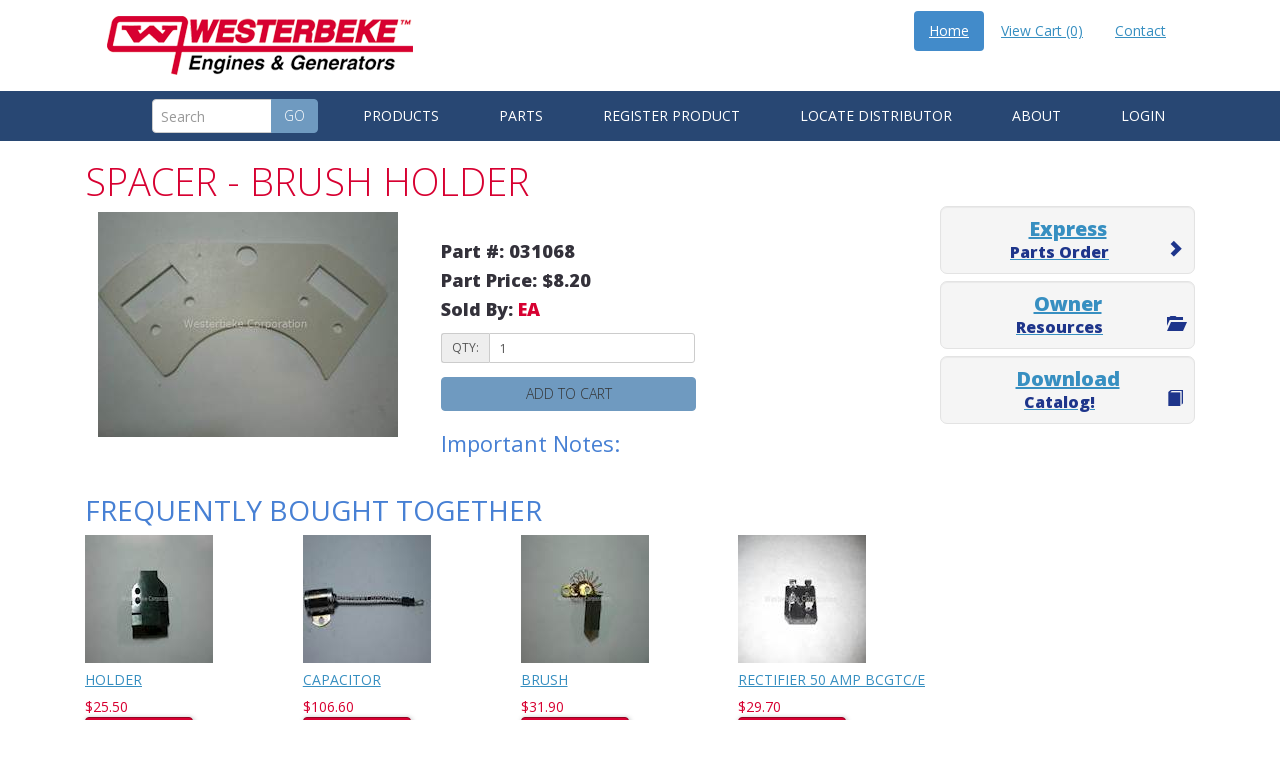

--- FILE ---
content_type: text/html
request_url: https://westerbeke.com/Product/SPACER/031068
body_size: 9426
content:
<!DOCTYPE html>
<html>

<head><script type="text/javascript">var appInsights=window.appInsights||function(config){function s(config){ t[config] = function(){ var i = arguments; t.queue.push(function(){ t[config].apply(t, i)})} }var t = { config:config},r=document,f=window,e="script",o=r.createElement(e),i,u;for(o.src=config.url||"//az416426.vo.msecnd.net/scripts/a/ai.0.js",r.getElementsByTagName(e)[0].parentNode.appendChild(o),t.cookie=r.cookie,t.queue=[],i=["Event","Exception","Metric","PageView","Trace"];i.length;)s("track"+i.pop());return config.disableExceptionTracking||(i="onerror",s("_"+i),u=f[i],f[i]=function(config, r, f, e, o) { var s = u && u(config, r, f, e, o); return s !== !0 && t["_" + i](config, r, f, e, o),s}),t}({instrumentationKey:"89a67e91-794b-4eb4-9006-5751ebb3729f"});window.appInsights=appInsights;appInsights.trackPageView();</script><meta http-equiv="X-DNS-Prefetch-Control" content="on"><link rel="dns-prefetch" href="//static1.westerbeke.emanagersite.com"><link rel="dns-prefetch" href="//static2.westerbeke.emanagersite.com"><title>
	SPACER - Westerbeke
</title><meta content="width=device-width, initial-scale=1.0" name="viewport">
	<!-- Bootstrap -->
	<link href="../../templates/westerbeke2016/css/bootstrap.min.css" rel="stylesheet"><link href="../../templates/westerbeke2016/css/style.css" rel="stylesheet"><link href="../../templates/westerbeke2016/css/padding-margin.css" rel="stylesheet">
	<!-- HTML5 Shim and Respond.js IE8 support of HTML5 elements and media queries -->
	<!-- WARNING: Respond.js doesn't work if you view the page via file:// -->
	<!--[if lt IE 9]>
      <script src="https://oss.maxcdn.com/libs/html5shiv/3.7.0/html5shiv.js"></script>
      <script src="https://oss.maxcdn.com/libs/respond.js/1.3.0/respond.min.js"></script>
    <![endif]-->
<link rel="canonical" href="/Product/SPACER/031068?productname=SPACER&amp;productid=542029AADAF73B1CA82D62F8"><link href="/search.xml" type="application/opensearchdescription+xml" rel="search" title="Westerbeke"><link href="/sitemap.xml" type="application/xml" rel="sitemap" title="Sitemap"><meta name="description" content="SPACER"><meta name="keywords" content="031068"><!-- Powered By: Emanager Site © 2025. All Rights Reserved. --><meta name="generator" content="Powered By: Emanager Site © 2025. All Rights Reserved."><meta name="generator" content="2025-08-16T05:03:11.4994723Z"><meta name="generator" content="TCCEMAPI01"><link rel="icon" href="/favicon.ico"><meta http-equiv="Content-Type" content="text/html;charset=utf-8"><!-- Powered By: Emanager Site © 2026. All Rights Reserved. --><meta name="generator" content="Powered By: Emanager Site © 2026. All Rights Reserved."><meta name="generator" content="2026-01-24T10:58:45.7272681Z"><meta name="generator" content="TCCEMAPI01"></head>

<body aria-disabled="false"><form method="post" action="./031068" id="ctl01" novalidate="novalidate">
<input type="hidden" name="__VIEWSTATE" id="__VIEWSTATE" value="1N065c1/wohNZlrvYhURceiZqViZWptD/SHicFYdtd3yA9MGu/DitV3yAAsIvrClNUxURHVoS+/k0qaHNvUuN4XEabFun+IV2pWWfTjulXU4aJ0NEWQpUUlFql4wY6JbtYpE/3fxB2DmcLgFwMj8ZxjMr987L6jva8coV16BkqhNv1LjgDIjSYBOMUPXnHl1602BQNkjee1uqRDuizEIoH+/K4cKty64eCFp8Cb8x3OlaHpivJHOLGUd1+ZXbGvsCu2R6A==">


<script src="/ScriptResource.axd?d=NJmAwtEo3Ipnlaxl6CMhvpu18saZezlIaM4NFIebUnKTrwCX2sEvEvzEqw1bIeXtpk772X1lGQTTkgHPA6khNvUbMdS5AUjL1Y7hDe0hZfr4kxF9Bz-h6cjoG2Xg9u2d98t6LmbqGzb9QCV-AgDwkcgAvzk1&amp;t=ffffffffe6d5a9ac" type="text/javascript"></script>
<script src="/ScriptResource.axd?d=bJ0aVQQUMx7VCo6naOG4-GAPRlSLWmB6NL6zAS4fJNDaAx_etwDMQ6E61110eGUFhheIG0NvPoRxz4lB7f17Pl2rMG7TIUzGt8uKyxZkStr6C5rREHR1qD_Mm_R2ADg7BDrBGQ2&amp;t=ffffffffd60e2d42" type="text/javascript"></script>
<script src="/ScriptResource.axd?d=P-yi_1dXIPAICiZPTCM-mqb7Sk5fYCfZS8vHt8lXamAeDPUvBJufBBoYHrhICvERWqZu6ckxSqpyMPqq1C9T9FrzVI0u-NgZtqQRo3H0jHBrvpdVdeFnljV-3V-2Ot_-T3Coog2&amp;t=ffffffffd60e2d42" type="text/javascript"></script>
<script src="/ScriptResource.axd?d=9A64Xw9cwZENfuDLRVyAxAbuqnYACB_6KvIQTZYPADeR2JzTMr7ljLZNQzS_pCZ7irM4AChZYjXE-590UgYSeDERztWVh_a0FYmv2SdC_gusQ1mSXDmW1-SZgDOxqP_WIYt8Vg2&amp;t=ffffffffd60e2d42" type="text/javascript"></script>
<script src="/ScriptResource.axd?d=XncmaJad7-NRWYQG78Ycs50KvypinEeinH548yKscsCcwccdGCawnxsKkkgvng7jgWpiDPJm_4ow4SMkHWNLikvTkNnl4rrWycJLUrJbFelHe0E1mi7tNkccCR3RGYyPGtpEnQ2&amp;t=ffffffffd797deef" type="text/javascript"></script>
<script src="/ScriptResource.axd?d=TKgkIt1p0TZ8PZIFeiiFP34t_f3X2nO3SPXHg8BjUREj0dqzcdaY2OXzklWsZ6wJO9hSWPkD9iASzhBdsiJSr3Bae0Hqsx5Cyz4uBOXg2rwPm9Svsmax9l26AVeuQjtyjp11Ig2&amp;t=ffffffffd797deef" type="text/javascript"></script>
<script src="/ScriptResource.axd?d=oLr-L7jlp68ln-LAg8VjKXEu48ZfyVyYxcuvFWzSmm-VH9fBuQlicfJbUMK8uvMclmUuWtYbBD6STjd0HpZGGkJGmlC223Nk_hDiLZgugkW2I_iv8iWZW5FMD3odZQQUYD2XwA2&amp;t=ffffffffd797deef" type="text/javascript"></script>
<script src="/ScriptResource.axd?d=k29MMr6P69Udo31c42EthS3QvTWTtSOl8wBX0b_hegW7R5HkqWGf_hilTYO2OSKxGMy8xPC_ado52-bxMnXUsBgETH3mxp-3gZ1KCTCcu6BJ6PsYy15ZAht4rHdGNmsIGyVIEQBCLbfZbqzXZpjE_ufZtJ81&amp;t=ffffffffef622c36" type="text/javascript"></script>
<script src="/ScriptResource.axd?d=RasW8nVkqHKSjKJl4hlxTi1V5GRul4EVxVOcqeoJVf7q4FBjVSRICOL3h43-1nKIDG3VZTxcwmvlcwKtB0MbPATNqh8wVe5mWj2QIYLGes4UchRiI4tXoV6M2qNQYKy2rsrSfw2&amp;t=ffffffffd797deef" type="text/javascript"></script>
<input type="hidden" name="__VIEWSTATEGENERATOR" id="__VIEWSTATEGENERATOR" value="FD2559FB">
	<div class="container">
		<div class="col-xs-11 col-md-4 mainLogoContainer">
			<a href="../../index.htm"><img alt="Westerbeke Logo" class="img-responsive" src="../../templates/westerbeke2016/photos/logo.gif"></a>
		</div>
		<div class="col-md-8  col-xs-12">
			<div class="pull-right padding-left10" id="google_translate_element">&nbsp;</div>
			<script type="text/javascript">
				function googleTranslateElementInit() {
  new google.translate.TranslateElement({pageLanguage: 'en', layout: google.translate.TranslateElement.InlineLayout.SIMPLE}, 'google_translate_element');
}
			</script>
			<script type="text/javascript" src="//translate.google.com/translate_a/element.js?cb=googleTranslateElementInit"></script>
			<ul class="top nav nav-pills pull-right">
				<li class="active">
					<a href="../../index.htm">Home</a>
				</li>
				<li class="loggedInHeader">Hello,
					<a data-bind="text: userFirstName" href="../../customerhub.htm">UserName</a>
				</li>
				<li>
					
						<a href="/shoppingbasket.htm" id="cartTotal">View Cart (0)</a>
					
				</li>
				<li>
					<a href="../../contact.htm">Contact</a>
				</li>
			</ul>
		</div>
	</div>
	<header class="main__header">
		<div class="container">
			<nav class="navbar navbar-default" role="navigation">
				<!-- Brand and toggle get grouped for better mobile display -->
				<div class="navbar-header">
					<div class="mainMenuLabelWrapper"><span class="navbar-text mainMenuLabel">Main Menu &gt;</span><button class="navbar-toggle" data-target="#bs-example-navbar-collapse-1" data-toggle="collapse" type="button"><span class="sr-only">Toggle navigation</span> <span class="icon-bar">&nbsp;</span> <span class="icon-bar">&nbsp;</span> <span class="icon-bar">&nbsp;</span></button></div>
				</div>
				<!-- Collect the nav links, forms, and other content for toggling -->
				<div class="collapse navbar-right navbar-collapse" id="bs-example-navbar-collapse-1">
					<div class="navbar-form navbar-left">
						
							<div class="input-group searchBoxContainer"><input class="form-control searchBox" data-bind="value: searchTerms, valueUpdate: 'keyup'" placeholder="Search" type="text">
								<span class="input-group-btn"><button class="btn btn-default btn-danger searchButton" data-bind="click:function(){search();}" type="button">Go</button></span>
							</div>
						
					</div>
					<ul class="nav navbar-nav">
						<li class="dropdown">
							<a class="dropdown-toggle" data-toggle="dropdown" href="../../products.htm">Products</a>
							<ul class="dropdown-menu">
								<li>
									<a href="../../electronicdieselgenerators.htm">Electronic Diesel Generators</a>
								</li>
								<li>
									<a href="../../traditionaldieselgenerators.htm">Diesel Generators</a>
								</li>
								<li>
									<a href="../../soundguards.htm">Sound Guards</a>
								</li>
								<li>
									<a href="../../industrialgenerators.htm">Industrial Generators</a>
								</li>
								<li>
									<a href="../../multiportefigasolinegenerators.htm">Multiport EFI Gasoline Generators</a>
								</li>
								<li>
									<a href="../../carburetedgasolinegenerators.htm">Carbureted Gasoline Generators</a>
								</li>
								<li>
									<a href="../../westerbekeengines.htm">Westerbeke Engines</a>
								</li>
								<li>
									<a href="../../universalengines.htm">Universal Engines </a>
								</li>
								<li>
									<a href="../../climatecontrol.htm">Climate Control</a>
								</li>
							</ul>
						</li>
						<li class="dropdown">
							<a class="dropdown-toggle" data-toggle="dropdown" href="#">Parts </a>
							<ul class="dropdown-menu">
								<li>
									<a href="../../partssearch.htm">Parts Search</a>
								</li>
								<li>
									<a href="../../quickorder.htm">Order Parts</a>
								</li>
							</ul>
						</li>
						<li>
							<a href="../../registerproduct.htm">Register Product</a>
						</li>
						<li>
							<a href="../../distributorlocator.htm">Locate Distributor </a>
						</li>
						<li class="dropdown">
							<a class="dropdown-toggle" data-toggle="dropdown" href="#">About</a>
							<ul class="dropdown-menu">
								<li>
									<a href="../../about.htm">About Westerbeke</a>
								</li>
								<li>
									<a href="../../history.htm">Our History</a>
								</li>
								<li>
									<a href="../../leadership.htm">Leadership</a>
								</li>
								<li>
									<a href="../../faq.htm">FAQ</a>
								</li>
								<li>
									<a href="../../employment.htm">Employment</a>
								</li>
								<li>
									<a href="../../press.htm">Press</a>
								</li>
								<li>
									<a href="../../sitemap.htm">Sitemap</a>
								</li>
							</ul>
						</li>
						<li class="dropdown">
							<a class="dropdown-toggle" data-toggle="dropdown" href="#">Login </a>
							<ul class="dropdown-menu">
								<li>
									<a href="../../customerhub.htm">Customer Login</a>
								</li>
								<li>
									<a href="../../mdtools_module/mdtools.htm">Distributor/Dealer Tools Login</a>
								</li>
							</ul>
						</li>
					</ul>
				</div>
				<!-- /.navbar-collapse -->
			</nav>
		</div>
	</header>
	<section class="main__middle__container" id="mainContent">
		<div class="container">
			<div class="row padding-right0">
				<section class="main-content col-lg-12 col-sm-12 col-md-12">
					         
        <section class="main-content col-lg-9 col-sm-12 col-md-9">
        <h1>
          SPACER - 
BRUSH HOLDER        </h1>
        <div class="row padding0">
          <div class="pull-left col-sm-3 col-md-6 col-lg-5 col-xs-8"> 
            <img src="../../assets/parts/031000-031999/031068_thumbnail300x225.jpg" class="img-responsive" thumbnail="300x225">
          </div>
          <div class="clearfix clear-columns hidden-md hidden-lg hidden-sm"></div>
          <div class="col-sm-5 padding-top20 col-xs-12 col-md-6 col-lg-4">
              <h4>Part #: 031068</h4>
              <h4>Part Price: $8.20</h4>
              <h4>Sold By: <span style="color:#D70031;">EA</span></h4>
              
              <div class="row part-form" style="margin-top:1em;">
                      <div class="col-sm-10 col-lg-12">
                        <div class="input-group input-group-sm">
                          <span class="input-group-addon" id="basic-addon1">QTY:</span>
                          <input type="text" class="form-control part-input" placeholder="1" value="1" aria-describedby="basic-addon1">
                        </div>
                      </div>
                      <div class="col-sm-10 col-lg-12" style="margin-top:1em;">
                            <button class="btn btn-default btn-block add-to-cart" data-sku="031068" data-replacementsku="" type="button">Add to cart</button>
                      </div>
                                                    <div class="col-sm-10 col-lg-12">
                        <h3>Important Notes:</h3>
                     </div>
                    </div>
                  
          </div>
          <section class="main-content col-sm-12">
          <div class="alsoBoughtRow container-fluid" style="margin-bottom:1em;" data-productsku="031068">
            <h2>Frequently Bought Together</h2>
            <div class="row alsoBoughtProductRow">
                <!-- ko foreach: alsoBoughtProducts-->
                    <div class="col-xs-12 col-sm-6 col-lg-3 col-md-5 alsoBoughtProductContent" style="display: inline-block;float: none;padding-bottom:1em;" data-bind="attr:{'data-prodsku':sku}">
                        <div data-bind="visible: isLoading">
                            <span class="btn btn-lg btn-warning"> Loading...</span>
                        </div>
                        <div data-bind="visible: !isLoading()">
                            <a data-bind="attr:{href: productLink}">
                                <img class="alsoBoughtProductImage" data-bind="attr:{src: prodImage}">
                            </a>
                            <div style="margin-top:0.5em;margin-bottom:0.5em;">
                            <a data-bind="attr:{href: productLink}, text: name"></a>  
                            </div>
                            <div class="alsoBoughtProductPrice" style="color:#D70031;" data-bind="currency: price"></div>
                            <button class="alsoBoughtAddToCart btn btn-primary" data-bind="click: function(){$root.addToCart($data);}, visible: showAddToCart()">Add to cart</button>
                            <p class="alert alert-danger" data-bind="visible: !showAddToCart()">Part no longer available</p>
                            <p class="bg-success" data-bind="visible: showSuccessAdd">Successfully added to cart</p>
                            <p class="bg-danger" data-bind="visible: showFailedAdd">Failed to add to cart</p>
                        </div>
                    </div>
                <!-- /ko -->
            </div>
        </div>
      </section>
        </div>  
          <div class="modal fade" id="addedToCartSuccessfully" tabindex="-1" role="dialog" aria-labelledby="bzErrorLabel">
            <div class="modal-dialog" role="document">
              <div class="modal-content">
                <div class="modal-header">
                  <button type="button" class="close" data-dismiss="modal" aria-label="Close"><span aria-hidden="true">&times;</span></button>
                  <h4 class="modal-title" id="bzErrorLabel">Successfully added to cart</h4>
                </div>
                <div class="modal-body alert-success">
                  <div class="sucessNoticeNormal">
                    <p>The part has successfully been added to your cart.</p>
                  </div>
                  <div class="successNoticeReplaced">
                    <p class="replacementMessage">
                  </div>
                </div>
                <div class="modal-footer">
                  <button class="btn btn-primary" data-dismiss="modal">Close</button>
                </div>
              </div>
            </div>
          </div>  
          <div class="modal fade" id="addToCartProgress" tabindex="-1" role="dialog" aria-labelledby="bzErrorLabel">
            <div class="modal-dialog" role="document">
              <div class="modal-content">
                <div class="modal-header">
                  <button type="button" class="close" data-dismiss="modal" aria-label="Close"><span aria-hidden="true">&times;</span></button>
                  <h4 class="modal-title" id="bzErrorLabel">Add Part</h4>
                </div>
                <div class="modal-body alert-success">
                  <div class="addingPartmessage">
                    <p>Adding the part to your cart.</p>
                  </div>
                </div>
              </div>
            </div>
          </div> 
          <div class="modal fade" id="addToCartFailed" tabindex="-1" role="dialog" aria-labelledby="bzErrorLabel">
            <div class="modal-dialog" role="document">
              <div class="modal-content">
                <div class="modal-header">
                  <button type="button" class="close" data-dismiss="modal" aria-label="Close"><span aria-hidden="true">&times;</span></button>
                  <h4 class="modal-title" id="bzErrorLabel">Failed to add to cart</h4>
                </div>
                <div class="modal-body alert-danger">
                  <div class="failureNotice">
                    <p>There was an error adding to cart.</p>
                  </div>
                </div>
                <div class="modal-footer">
                  <button class="btn btn-primary" data-dismiss="modal">Close</button>
                </div>
              </div>
            </div>
          </div>
        </section>
      <section class="main-content col-lg-3 text-center col-md-3 col-sm-12">
        <p>&nbsp;</p>
        <p>&nbsp;</p>
    <div class="well margin-top15">
      <h5>
        <a href="/quickorder.htm">
          Express<br>
          <small><span class="glyphicon pull-right glyphicon-chevron-right emptyGlyphicon">&nbsp;</span>Parts Order</small>
        </a>
      </h5>
    </div>
    <div class="well">
      <h5>
        <a href="/owner-resources.htm">
          Owner<br>
          <small><span class="glyphicon pull-right glyphicon-folder-open emptyGlyphicon">&nbsp;</span>Resources</small>
        </a>
      </h5>
    </div>
    <div class="well">
      <h5>
        <a href="https://www.westerbeke.com/miscellaneous/westerbeke_8-pagebrochure_9-2020_web.pdf">
          Download<br>
          <small><span class="glyphicon pull-right glyphicon-book emptyGlyphicon">&nbsp;</span>Catalog!</small>
        </a>
      </h5>
    </div>
        </section>
        <script type="text/javascript">
    EcommerceAlsoBought.prototype.updateTotal = function () {
        Ecommerce.getShoppingBasket().done(function (basket) {
            $("#cartTotal").text("View Cart (" + basket.lineItems.length + ")");
        });
    };
</script>
<script type="text/javascript">
    EcommerceAlsoBought.prototype.addToCart = function (mappedProduct) {
        var _this = this;
        var skuToAdd = ko.unwrap(mappedProduct.sku);
        $('#addToCartProgress').modal('show');
        Ecommerce.addToCart(skuToAdd, 1).done(function () {
            _this.updateTotal();
            $('#addToCartProgress').modal('hide');
            mappedProduct.showSuccessAdd(true);
            mappedProduct.showFailedAdd(false);
            $('#addedToCartSuccessfully').modal('show');
        })
            .fail(function () {
              $('#addToCartProgress').modal('hide');
            mappedProduct.showSuccessAdd(false);
            mappedProduct.showFailedAdd(true);
        });
    };
</script>
    <script>
    function updateCartTotal()
    {
      var format = function(quantity)
      {
        return "View Cart (" + quantity + ")";
      }
      Ecommerce.getShoppingBasket().done(function (basket){$("#cartTotal").text(format(basket.lineItems.length));});
    }

    $(function(){ updateCartTotal(); });  
    $(function(){
      $(".add-to-cart").on("click",function(){
        var btn = $(this);
        var sku = btn.data("sku");
        var replacementSKu = btn.data("replacementsku");
        if (replacementSKu !== "")
          sku = replacementSKu;
        var qty = btn.parent().parent().find(".part-input").val();
        $('#addToCartProgress').modal('show');
        Ecommerce.addToCart(sku,qty).done(function(){
          updateCartTotal();
          $('#addToCartProgress').modal('hide');
          if (replacementSKu === "")
          {
            $('.sucessNoticeNormal').show();
            $('.successNoticeReplaced').hide();
          }
          else
          {
            $('.successNoticeReplaced .replacementMessage').text("Replacement part " + replacementSKu + " successfully added to cart.");
            $('.sucessNoticeNormal').hide();
            $('.successNoticeReplaced').show();
          }
          $('#addedToCartSuccessfully').modal('show');
        }).fail(function(){
          $('#addToCartProgress').modal('hide');
          $('#addToCartFailed').modal('show');
        });
      });
    });
  </script>
  
					<p>&nbsp;</p>
				</section>
			</div>
		</div>
	</section>
	<footer>
		<div class="container">
			<div class="row">
				<div class="col-md-6 col-md-offset-1">
					<p>Westerbeke marine products included in this website:
						<a href="../../products.htm">Westerbeke marine generators</a>,
						<a href="../../carburetedgasolinegenerators.htm">Westerbeke gasoline generators</a>,
						<a href="../../traditionaldieselgenerators.htm">Westerbeke diesel generators</a>,
						<a href="../../industrialgenerators.htm">Westerbeke industrial generators</a>,
						<a href="../../electronicdieselgenerators.htm">Westerbeke D-Net generators</a>,
						<a href="../../westerbekeengines.htm">Westerbeke marine engines</a>,
						<a href="../../soundguards.htm">Westerbeke sound guards</a>,
						<a href="../../multiportefigasolinegenerators.htm">Westerbeke Multiport gasoline generators</a>,
						<a href="../../climatecontrol.htm">Westerbeke Rotary Aire marine climate control</a>, and
						<a href="../../universalengines.htm">Universal marine engines by Westerbeke</a> .</p>
					<p>
						<a href="../../privacypolicy.htm">Privacy Policy</a> |
						<a href="../../termsandconditions.htm">Terms and Conditions.</a><br>Please Note: While every attempt is made to ensure the information on this site is accurate,
						this data is provided for information purposes only and is subject to change.</p>
					<div class="social__icons">
						<a class="socialicon socialicon-twitter" href="https://twitter.com/westerbekecorp">&nbsp;</a>
						<a class="socialicon socialicon-facebook" href="https://www.facebook.com/westerbeke/">&nbsp;</a>
					</div>
				</div>
				<div class="col-md-3 col-md-offset-1">
					<p>Mailing Address:<br>Westerbeke Corporation<br>Myles Standish Industrial Park<br>150 John Hancock Rd.<br>Taunton, MA
						02780-7319 USA<br><br>Phone Number: (508) 823-7677<br><br>&nbsp;</p>
				</div>
			</div>
		</div>
		<div class="copy">
			<div class="container">
				<p class="text-center">©2016. <strong>Westerbeke Corporation</strong>. All Rights Reserved. Commercial reproduction, distribution, or transmission
					of any<br>part of this site is not permitted without the prior written consent of Westerbeke Corporation.<br>Site development
					by
					<a href="http://www.tccwebinteractive.com/" target="_blank"> TCC Webinteractive</a> a division of
					<a href="http://www.computercompany.net/" target="_blank"> The Computer Company, Inc.</a>
				</p>
			</div>
		</div>
	</footer>
	<!-- jQuery (necessary for Bootstrap's JavaScript plugins) -->
	<script type="text/javascript" src="../../templates/westerbeke2016/js/jquery.min.js"></script>
	<script type="text/javascript" src="../../templates/westerbeke2016/js/loginlink.js"></script>
	<!-- Include all compiled plugins (below), or include individual files as needed -->
	<script src="../../templates/westerbeke2016/js/bootstrap.min.js"></script>
	<script type="text/javascript">
		function updateCartTotal()
    {
      var format = function(quantity)
      {
        return "View Cart (" + quantity + ")";
      }
      Ecommerce.getShoppingBasket().done(function (basket){$("#cartTotal").text(format(basket.lineItems.length));});
    }
    $(function(){ updateCartTotal(); });
	</script>


<script type="text/javascript">
//<![CDATA[
var storeId = '5061AE54992DF10EA89232B6';$(function(){Ecommerce.getShoppingBasket();});var customerId = '000000000000000000000000';var sku = '031068';//]]>
</script>
<script type="text/javascript">				
				(function(i,s,o,g,r,a,m){i['GoogleAnalyticsObject']=r;i[r]=i[r]||function(){
				(i[r].q=i[r].q||[]).push(arguments)},i[r].l=1*new Date();a=s.createElement(o),
				m=s.getElementsByTagName(o)[0];a.async=1;a.src=g;m.parentNode.insertBefore(a,m)
				})(window,document,'script','//www.google-analytics.com/analytics.js','ga');
				
			</script>
<script type="text/javascript">
//<![CDATA[
var emanagerBaseApiAddress = "/apiproxy.axd?url=https://api.emanagersite.com/api/v1/";var emanagerGatewayAddress = "/apiproxy.axd?url=https://payments.emanagersite.com/api/payment/process/";//]]>
</script>
<script>
					ga('create', 'UA-18761297-1','auto');
					ga('send','pageview');
				</script>
<script type="text/javascript">
//<![CDATA[
var websiteId = '5150959B68585508F867CB92';//]]>
</script>
</form></body>

</html>

--- FILE ---
content_type: text/css
request_url: https://westerbeke.com/templates/westerbeke2016/css/padding-margin.css
body_size: 1619
content:
/*!
Padding and Margin.css 
Copyright (c) 2015 Don Thurber
*/
.margin-bottom0 {margin-bottom: 0px;}
.margin-left0 {margin-left: 0px;}
.margin-right0 {margin-right: 0px;}
.margin0 {margin: 0px;}

.margin-bottom5 {margin-bottom: 5px;}
.margin-left5 {margin-left: 5px;}
.margin-right5 {margin-right: 5px;}
.margin5 {margin: 5px;}

.margin-top10 {margin-top: 10px;}
.margin-bottom10 {margin-bottom: 10px;}
.margin-left10 {margin-left: 10px;}
.margin-right10 {margin-right: 10px;}
.margin10 {margin: 10px;}

.margin-top15 {margin-top: 15px;}
.margin-bottom15 {margin-bottom: 15px;}
.margin-left15 {margin-left: 15px;}
.margin-right15 {margin-right: 15px;}
.margin15 {margin: 15px;}

.margin-top20 {margin-top: 20px;}
.margin-bottom20 {margin-bottom: 20px;}
.margin-left20 {margin-left: 20px;}
.margin-right20 {margin-right: 20px;}
.margin20 {margin: 20px;}

.margin-top25 {margin-top: 25px;}
.margin-bottom25 {margin-bottom: 25px;}
.margin-left25 {margin-left: 25px;}
.margin-right25 {margin-right: 25px;}
.margin25 {margin: 25px;}

.margin-top30 {margin-top: 30px;}
.margin-bottom30 {margin-bottom: 30px;}
.margin-left30 {margin-left: 30px;}
.margin-right30 {margin-right: 30px;}
.margin30 {margin: 30px;}

.margin-top35 {margin-top: 35px;}
.margin-bottom35 {margin-bottom: 35px;}
.margin-left35 {margin-left: 35px;}
.margin-right35 {margin-right: 35px;}
.margin35 {margin: 35px;}

.margin-top40 {margin-top: 40px;}
.margin-bottom40 {margin-bottom: 40px;}
.margin-left40 {margin-left: 40px;}
.margin-right40 {margin-right: 40px;}
.margin40 {margin: 40px;}

.margin-top45 {margin-top: 45px;}
.margin-bottom45 {margin-bottom: 45px;}
.margin-left45 {margin-left: 45px;}
.margin-right45 {margin-right: 45px;}
.margin45 {margin: 45px;}

.margin-top50 {margin-top: 50px;}
.margin-bottom50 {margin-bottom: 50px;}
.margin-left50 {margin-left: 50px;}
.margin-right50 {margin-right: 50px;}
.margin50 {margin: 50px;}

.margin-top75 {margin-top: 75px;}
.margin-bottom75 {margin-bottom: 75px;}
.margin-left75 {margin-left: 75px;}
.margin-right75 {margin-right: 75px;}
.margin75 {margin: 75px;}

.margin-top100 {margin-top: 100px;}
.margin-bottom100 {margin-bottom: 100px;}
.margin-left100 {margin-left: 100px;}
.margin-right100 {margin-right: 100px;}
.margin100 {margin: 100px;}

.padding-top0 {padding-top: 0px;}
.padding-bottom0 {padding-bottom: 0px;}
.padding-left0 {padding-left: 0px;}
.padding-right0 {padding-right: 0px;}
.padding0 {padding: 0px;}

.padding-top5 {padding-top: 5px;}
.padding-bottom5 {padding-bottom: 5px;}
.padding-left5 {padding-left: 5px;}
.padding-right5 {padding-right: 5px;}
.padding5 {padding: 5px;}

.padding-top10 {padding-top: 10px;}
.padding-bottom10 {padding-bottom: 10px;}
.padding-left10 {padding-left: 10px;}
.padding-right10 {padding-right: 10px;}
.padding10 {padding: 10px;}

.padding-top15 {padding-top: 15px;}
.padding-bottom15 {padding-bottom: 15px;}
.padding-left15 {padding-left: 15px;}
.padding-right15 {padding-right: 15px;}
.padding15 {padding: 15px;}

.padding-top20 {padding-top: 20px;}
.padding-bottom20 {padding-bottom: 20px;}
.padding-left20 {padding-left: 20px;}
.padding-right20 {padding-right: 20px;}
.padding20 {padding: 20px;}

.padding-top25 {padding-top: 25px;}
.padding-bottom25 {padding-bottom: 25px;}
.padding-left25 {padding-left: 25px;}
.padding-right25 {padding-right: 25px;}
.padding25 {padding: 25px;}

.padding-top30 {padding-top: 30px;}
.padding-bottom30 {padding-bottom: 30px;}
.padding-left30 {padding-left: 30px;}
.padding-right30 {padding-right: 30px;}
.padding30 {padding: 30px;}

.padding-top35 {padding-top: 35px;}
.padding-bottom35 {padding-bottom: 35px;}
.padding-left35 {padding-left: 35px;}
.padding-right35 {padding-right: 35px;}
.padding35 {padding: 35px;}

.padding-top40 {padding-top: 40px;}
.padding-bottom40 {padding-bottom: 40px;}
.padding-left40 {padding-left: 40px;}
.padding-right40 {padding-right: 40px;}
.padding40 {padding: 40px;}

.padding-top45 {padding-top: 45px;}
.padding-bottom45 {padding-bottom: 45px;}
.padding-left45 {padding-left: 45px;}
.padding-right45 {padding-right: 45px;}
.padding45 {padding: 45px;}

.padding-top50 {padding-top: 50px;}
.padding-bottom50 {padding-bottom: 50px;}
.padding-left50 {padding-left: 50px;}
.padding-right50 {padding-right: 50px;}
.padding50 {padding: 50px;}

.padding-top60 {padding-top: 60px;}
.padding-bottom60 {padding-bottom: 60px;}
.padding-left60 {padding-left: 60px;}
.padding-right60 {padding-right: 60px;}
.padding60 {padding: 60px;}

.padding-top70 {padding-top: 70px;}
.padding-bottom70 {padding-bottom: 70px;}
.padding-left70 {padding-left: 70px;}
.padding-right70 {padding-right: 70px;}
.padding70 {padding: 70px;}

.padding-top75 {padding-top: 75px;}
.padding-bottom75 {padding-bottom: 75px;}
.padding-left75 {padding-left: 75px;}
.padding-right75 {padding-right: 75px;}
.padding75 {padding: 75px;}

.padding-top80 {padding-top: 80px;}
.padding-bottom80 {padding-bottom: 80px;}
.padding-left80 {padding-left: 80px;}
.padding-right80 {padding-right: 80px;}
.padding80 {padding: 80px;}

.padding-top90 {padding-top: 90px;}
.padding-bottom90 {padding-bottom: 90px;}
.padding-left90 {padding-left: 90px;}
.padding-right90 {padding-right: 90px;}
.padding90 {padding: 90px;}

.padding-top100 {padding-top: 100px;}
.padding-bottom100 {padding-bottom: 100px;}
.padding-left100 {padding-left: 100px;}
.padding-right100 {padding-right: 100px;}
.padding100 {padding: 100px;}

.padding-top110 {padding-top: 110px;}
.padding-bottom110 {padding-bottom: 110px;}
.padding-left110 {padding-left: 110px;}
.padding-right110 {padding-right: 110px;}
.padding110 {padding: 110px;}

.padding-top120 {padding-top: 120px;}
.padding-bottom120 {padding-bottom: 120px;}
.padding-left120 {padding-left: 120px;}
.padding-right120 {padding-right: 120px;}
.padding120 {padding: 120px;}

.padding-top130 {padding-top: 130px;}
.padding-bottom130 {padding-bottom: 130px;}
.padding-left130 {padding-left: 130px;}
.padding-right130 {padding-right: 130px;}
.padding130 {padding: 130px;}

.padding-top140 {padding-top: 140px;}
.padding-bottom140 {padding-bottom: 140px;}
.padding-left140 {padding-left: 140px;}
.padding-right140 {padding-right: 140px;}
.padding140 {padding: 140px;}

.padding-top150 {padding-top: 150px;}
.padding-bottom150 {padding-bottom: 150px;}
.padding-left150 {padding-left: 150px;}
.padding-right150 {padding-right: 150px;}
.padding150 {padding: 150px;}

--- FILE ---
content_type: application/javascript
request_url: https://westerbeke.com/ScriptResource.axd?d=k29MMr6P69Udo31c42EthS3QvTWTtSOl8wBX0b_hegW7R5HkqWGf_hilTYO2OSKxGMy8xPC_ado52-bxMnXUsBgETH3mxp-3gZ1KCTCcu6BJ6PsYy15ZAht4rHdGNmsIGyVIEQBCLbfZbqzXZpjE_ufZtJ81&t=ffffffffef622c36
body_size: 15830
content:
var __extends = (this && this.__extends) || function (d, b) {
    for (var p in b) if (b.hasOwnProperty(p)) d[p] = b[p];
    function __() { this.constructor = d; }
    d.prototype = b === null ? Object.create(b) : (__.prototype = b.prototype, new __());
};
var Emanager;
(function (Emanager) {
    var Cookie = (function () {
        function Cookie() {
            this.values = [];
        }
        Cookie.prototype.serialize = function (opt) {
            opt = opt || {};
            var enc = opt.encode || encodeURIComponent;
            var pairs = [this.name + "=" + enc(this.value)];
            if (null != opt.maxAge) {
                var maxAge = opt.maxAge - 0;
                if (isNaN(maxAge))
                    throw new Error("maxAge should be a Number");
                pairs.push("Max-Age=" + maxAge);
            }
            if (opt.domain)
                pairs.push("Domain=" + opt.domain);
            if (opt.path)
                pairs.push("Path=" + opt.path);
            else
                pairs.push("Path=/");
            if (opt.expires)
                pairs.push("Expires=" + opt.expires.toUTCString());
            if (opt.httpOnly)
                pairs.push("HttpOnly");
            if (opt.secure)
                pairs.push("Secure");
            return pairs.join("; ");
        };
        return Cookie;
    })();
    Emanager.Cookie = Cookie;
    var HttpClientBase = (function () {
        function HttpClientBase() {
        }
        HttpClientBase.parsePageCookies = function () {
            var cookies = HttpClientBase.parseCookie(document.cookie);
            HttpClientBase.cookies = cookies;
        };
        HttpClientBase.parseCookie = function (cookieStr) {
            var pairs = cookieStr.split(/; */);
            var i = 0;
            var len = pairs.length;
            var cookies = [];
            for (; i < len; i++) {
                var pair = pairs[i];
                var eq = pair.indexOf("=");
                if (eq < 0)
                    continue;
                var key = pair.substr(0, eq);
                var val = pair.substr(eq + 1, pair.length);
                if (val[0] === '"') {
                    val = val.slice(1, -1);
                }
                var cookie = new Cookie();
                cookie.name = key;
                cookie.valueRaw = val;
                cookie.value = decodeURIComponent(val);
                cookie.values.push(cookie.value);
                cookies.push(cookie);
            }
            return cookies;
        };
        HttpClientBase.getCookie = function (name) {
            var cookies = HttpClientBase.getCookies(name);
            if (cookies.length > 0)
                return cookies[0];
            return null;
        };
        HttpClientBase.getCookies = function (name) {
            var cookies = this.cookies;
            var len = cookies.length;
            var i = 0;
            var matcher = new RegExp(name, "i");
            var matches = [];
            for (; i < len; i++) {
                var cookie = cookies[i];
                if (matcher.test(cookie.name))
                    matches.push(cookie);
            }
            return matches;
        };
        HttpClientBase.setCookie = function (name, value, expiration, path) {
            if (expiration == null) {
                expiration = new Date();
                expiration.setDate(expiration.getDate() + 30);
            }
            var cookie = new Cookie();
            cookie.name = name;
            cookie.value = value;
            var ser = cookie.serialize({ expires: expiration, path: path });
            document.cookie = ser;
        };
        return HttpClientBase;
    })();
    Emanager.HttpClientBase = HttpClientBase;
    var EmanagerApiClient = (function () {
        function EmanagerApiClient(serverAddress) {
            var baseAddress = serverAddress;
            HttpClientBase.parsePageCookies();
            this.ensureGlobalVars();
            this.SiteRedirect = new SiteRedirectHttpClient(baseAddress);
            this.Scripts = new ScriptsHttpClient(baseAddress);
            this.Customer = new CustomerHttpClient(baseAddress);
            this.CustomForm = new CustomFormHttpClient(baseAddress);
            this.SerialNumber = new SerialNumberHttpClient(baseAddress);
            this.RideshareTripMatching = new RideshareTripMatchingHttpClient(baseAddress);
            this.Territory = new TerritoryHttpClient(baseAddress);
            this.ProductCategory = new ProductCategoryHttpClient(baseAddress);
            this.CalendarEvent = new CalendarEventHttpClient(baseAddress);
            this.Shipping = new ShippingHttpClient(baseAddress);
            this.PostalAddress = new PostalAddressHttpClient(baseAddress);
            this.ShippingProvider = new ShippingProviderHttpClient(baseAddress);
            this.Coupon = new CouponHttpClient(baseAddress);
            this.Automail = new AutomailHttpClient(baseAddress);
            this.Calendar = new CalendarHttpClient(baseAddress);
            this.MixAndMatch = new MixAndMatchHttpClient(baseAddress);
            this.Vehicle = new VehicleHttpClient(baseAddress);
            this.MTA = new MTAHttpClient(baseAddress);
            this.Product = new ProductHttpClient(baseAddress);
            this.Template = new TemplateHttpClient(baseAddress);
            this.Store = new StoreHttpClient(baseAddress);
            this.Search = new SearchHttpClient(baseAddress);
            this.EmanagerSettings = new EmanagerSettingsHttpClient(baseAddress);
            this.User = new UserHttpClient(baseAddress);
            this.Westerbeke = new WesterbekeHttpClient(baseAddress);
            this.ShoppingBasket = new ShoppingBasketHttpClient(baseAddress);
            this.PhysicalLocation = new PhysicalLocationHttpClient(baseAddress);
            this.PaymentGatewayAccount = new PaymentGatewayAccountHttpClient(baseAddress);
            this.RegisterWebsite = new RegisterWebsiteHttpClient(baseAddress);
            this.GatewayTransactionMessage = new GatewayTransactionMessageHttpClient(baseAddress);
            this.Directory = new DirectoryHttpClient(baseAddress);
            this.SalesOrder = new SalesOrderHttpClient(baseAddress);
            this.CountryState = new CountryStateHttpClient(baseAddress);
            this.RecordIdGenerator = new RecordIdGeneratorHttpClient(baseAddress);
            this.PaymentMethod = new PaymentMethodHttpClient(baseAddress);
            this.Rideshare = new RideshareHttpClient(baseAddress);
            this.WebsiteEligibility = new WebsiteEligibilityHttpClient(baseAddress);
            this.Document = new DocumentHttpClient(baseAddress);
            this.Website = new WebsiteHttpClient(baseAddress);
            this.interceptShoppingBasket();
        }
        EmanagerApiClient.prototype.ensureGlobalVars = function () {
            var userNameCookie = HttpClientBase.getCookie("username");
            if (userNameCookie) {
                window["username"] = userNameCookie.value;
            }
            var shoppingBasketCookie = HttpClientBase.getCookie("EMBSK");
            if (shoppingBasketCookie) {
                window["shoppingBasketId"] = shoppingBasketCookie.value;
                window["shoppingCartId"] = shoppingBasketCookie.value;
            }
            var customerIdCookie = HttpClientBase.getCookie("customerId");
            if (customerIdCookie) {
                window["customerId"] = customerIdCookie.value;
            }
        };
        EmanagerApiClient.prototype.interceptShoppingBasket = function () {
            var _this = this;
            var original = this.ShoppingBasket.getShoppingBasketAsync;
            var getShoppingBasketAsync = function (websiteId, storeId, shoppingBasketId) {
                if (!EmanagerApiClient.isBasketRequestInProgress) {
                    EmanagerApiClient.isBasketRequestInProgress = true;
                    var promise = original.call(_this.ShoppingBasket, websiteId, storeId, shoppingBasketId || "000000000000000000000000").done(function (basket) {
                        HttpClientBase.setCookie("EMBSK", basket.id);
                        EmanagerApiClient.isBasketRequestInProgress = false;
                    });
                    EmanagerApiClient.basketPromise = promise;
                }
                return EmanagerApiClient.basketPromise;
            };
            this.ShoppingBasket.getShoppingBasketAsync = getShoppingBasketAsync;
        };
        EmanagerApiClient.isBasketRequestInProgress = false;
        return EmanagerApiClient;
    })();
    Emanager.EmanagerApiClient = EmanagerApiClient;
    var SiteRedirectHttpClient = (function (_super) {
        __extends(SiteRedirectHttpClient, _super);
        function SiteRedirectHttpClient(baseAddress) {
            _super.call(this);
            this.baseAddress = baseAddress;
        }
        SiteRedirectHttpClient.prototype.getSiteRedirectsAsync = function (websiteId, filter) {
            var request = {
                type: "GET",
                contentType: "application/json",
                dataType: "json",
                url: this.baseAddress + "website/{websiteId}/SiteRedirect%3Ffilter={filter}".replace("{websiteId}", websiteId.toString()).replace("{filter}", filter.toString()),
                xhrFields: { withCredentials: true }
            };
            return $.ajax(request);
        };
        SiteRedirectHttpClient.prototype.getSiteRedirectsCountAsync = function (websiteId, filter) {
            var request = {
                type: "GET",
                contentType: "application/json",
                dataType: "json",
                url: this.baseAddress + "website/{websiteId}/SiteRedirect/count%3Ffilter={filter}".replace("{websiteId}", websiteId.toString()).replace("{filter}", filter.toString()),
                xhrFields: { withCredentials: true }
            };
            return $.ajax(request);
        };
        SiteRedirectHttpClient.prototype.createSiteRedirectAsync = function (websiteId, siteRedirect) {
            var request = {
                type: "POST",
                contentType: "application/json",
                dataType: "json",
                url: this.baseAddress + "website/{websiteId}/SiteRedirect".replace("{websiteId}", websiteId.toString()),
                data: JSON.stringify(siteRedirect),
                xhrFields: { withCredentials: true }
            };
            return $.ajax(request);
        };
        SiteRedirectHttpClient.prototype.updateSiteRedirectAsync = function (websiteId, siteRedirect) {
            var request = {
                type: "PUT",
                contentType: "application/json",
                dataType: "json",
                url: this.baseAddress + "website/{websiteId}/SiteRedirect".replace("{websiteId}", websiteId.toString()),
                data: JSON.stringify(siteRedirect),
                xhrFields: { withCredentials: true }
            };
            return $.ajax(request);
        };
        SiteRedirectHttpClient.prototype.deleteSiteRedirectAsync = function (websiteId, siteRedirect) {
            var request = {
                type: "DELETE",
                contentType: "application/json",
                dataType: "json",
                url: this.baseAddress + "website/{websiteId}/SiteRedirect".replace("{websiteId}", websiteId.toString()),
                xhrFields: { withCredentials: true }
            };
            return $.ajax(request);
        };
        SiteRedirectHttpClient.prototype.deleteSiteRedirectByIdAsync = function (websiteId, id) {
            var request = {
                type: "DELETE",
                contentType: "application/json",
                dataType: "json",
                url: this.baseAddress + "website/{websiteId}/SiteRedirect/id/{id}".replace("{websiteId}", websiteId.toString()).replace("{id}", id.toString()),
                xhrFields: { withCredentials: true }
            };
            return $.ajax(request);
        };
        SiteRedirectHttpClient.prototype.getRedirectByIdAsync = function (websiteId, id) {
            var request = {
                type: "GET",
                contentType: "application/json",
                dataType: "json",
                url: this.baseAddress + "website/{websiteId}/SiteRedirect/id/{id}".replace("{websiteId}", websiteId.toString()).replace("{id}", id.toString()),
                xhrFields: { withCredentials: true }
            };
            return $.ajax(request);
        };
        SiteRedirectHttpClient.prototype.getRedirectByOriginalPathAsync = function (websiteId, originalPath) {
            var request = {
                type: "GET",
                contentType: "application/json",
                dataType: "json",
                url: this.baseAddress + "website/{websiteId}/SiteRedirect/originalPath/{originalPath}".replace("{websiteId}", websiteId.toString()).replace("{originalPath}", originalPath.toString()),
                xhrFields: { withCredentials: true }
            };
            return $.ajax(request);
        };
        SiteRedirectHttpClient.prototype.getRedirectByNewPathAsync = function (websiteId, newPath) {
            var request = {
                type: "GET",
                contentType: "application/json",
                dataType: "json",
                url: this.baseAddress + "website/{websiteId}/SiteRedirect/newPath/{newPath}".replace("{websiteId}", websiteId.toString()).replace("{newPath}", newPath.toString()),
                xhrFields: { withCredentials: true }
            };
            return $.ajax(request);
        };
        return SiteRedirectHttpClient;
    })(HttpClientBase);
    Emanager.SiteRedirectHttpClient = SiteRedirectHttpClient;
    var ScriptsHttpClient = (function (_super) {
        __extends(ScriptsHttpClient, _super);
        function ScriptsHttpClient(baseAddress) {
            _super.call(this);
            this.baseAddress = baseAddress;
        }
        ScriptsHttpClient.prototype.getAsync = function (websiteId, id) {
            var request = {
                type: "GET",
                contentType: "application/json",
                dataType: "json",
                url: this.baseAddress + "website/{websiteId}/scripts/{id}".replace("{websiteId}", websiteId.toString()).replace("{id}", id.toString()),
                xhrFields: { withCredentials: true }
            };
            return $.ajax(request);
        };
        ScriptsHttpClient.prototype.getAllAsync = function (websiteId) {
            var request = {
                type: "GET",
                contentType: "application/json",
                dataType: "json",
                url: this.baseAddress + "website/{websiteId}/scripts".replace("{websiteId}", websiteId.toString()),
                xhrFields: { withCredentials: true }
            };
            return $.ajax(request);
        };
        ScriptsHttpClient.prototype.postAsync = function (websiteId, script) {
            var request = {
                type: "POST",
                contentType: "application/json",
                dataType: "json",
                url: this.baseAddress + "website/{websiteId}/scripts".replace("{websiteId}", websiteId.toString()),
                data: JSON.stringify(script),
                xhrFields: { withCredentials: true }
            };
            return $.ajax(request);
        };
        ScriptsHttpClient.prototype.putAsync = function (websiteId, script) {
            var request = {
                type: "PUT",
                contentType: "application/json",
                dataType: "json",
                url: this.baseAddress + "website/{websiteId}/scripts".replace("{websiteId}", websiteId.toString()),
                data: JSON.stringify(script),
                xhrFields: { withCredentials: true }
            };
            return $.ajax(request);
        };
        return ScriptsHttpClient;
    })(HttpClientBase);
    Emanager.ScriptsHttpClient = ScriptsHttpClient;
    var CustomerHttpClient = (function (_super) {
        __extends(CustomerHttpClient, _super);
        function CustomerHttpClient(baseAddress) {
            _super.call(this);
            this.baseAddress = baseAddress;
        }
        CustomerHttpClient.prototype.getCustomerForUserAsync = function (websiteId, email, storeId) {
            var request = {
                type: "GET",
                contentType: "application/json",
                dataType: "json",
                url: this.baseAddress + "website/{websiteId}/store/{storeId}/customer/{email}".replace("{websiteId}", websiteId.toString()).replace("{email}", email.toString()).replace("{storeId}", storeId.toString()),
                xhrFields: { withCredentials: true }
            };
            return $.ajax(request);
        };
        CustomerHttpClient.prototype.createCustomerFromUserTermsAsync = function (websiteId, email, creditTerms, storeId) {
            var request = {
                type: "POST",
                contentType: "application/json",
                dataType: "json",
                url: this.baseAddress + "website/{websiteId}/store/{storeId}/customer/{email}/creditterms".replace("{websiteId}", websiteId.toString()).replace("{email}", email.toString()).replace("{storeId}", storeId.toString()),
                data: JSON.stringify(creditTerms),
                xhrFields: { withCredentials: true }
            };
            return $.ajax(request);
        };
        CustomerHttpClient.prototype.createCustomerFromUserAsync = function (websiteId, email, storeId) {
            var request = {
                type: "GET",
                contentType: "application/json",
                dataType: "json",
                url: this.baseAddress + "website/{websiteId}/store/{storeId}/customer/{email}/crm".replace("{websiteId}", websiteId.toString()).replace("{email}", email.toString()).replace("{storeId}", storeId.toString()),
                xhrFields: { withCredentials: true }
            };
            return $.ajax(request);
        };
        CustomerHttpClient.prototype.deleteCustomerCreditTermsAsync = function (websiteId, customer, storeId) {
            var request = {
                type: "PUT",
                contentType: "application/json",
                dataType: "json",
                url: this.baseAddress + "website/{websiteId}/store/{storeId}/customer/creditterms/delete".replace("{websiteId}", websiteId.toString()).replace("{storeId}", storeId.toString()),
                data: JSON.stringify(customer),
                xhrFields: { withCredentials: true }
            };
            return $.ajax(request);
        };
        CustomerHttpClient.prototype.postCustomerNormallyAsync = function (websiteId, customer, storeId) {
            var request = {
                type: "PUT",
                contentType: "application/json",
                dataType: "json",
                url: this.baseAddress + "website/{websiteId}/store/{storeId}/customer".replace("{websiteId}", websiteId.toString()).replace("{storeId}", storeId.toString()),
                data: JSON.stringify(customer),
                xhrFields: { withCredentials: true }
            };
            return $.ajax(request);
        };
        CustomerHttpClient.prototype.getAllCustomersAsync = function (websiteId, storeId) {
            var request = {
                type: "GET",
                contentType: "application/json",
                dataType: "json",
                url: this.baseAddress + "website/{websiteId}/store/{storeId}/customer".replace("{websiteId}", websiteId.toString()).replace("{storeId}", storeId.toString()),
                xhrFields: { withCredentials: true }
            };
            return $.ajax(request);
        };
        CustomerHttpClient.prototype.fetchCustomerAsync = function (websiteId, customerId, storeId) {
            var request = {
                type: "GET",
                contentType: "application/json",
                dataType: "json",
                url: this.baseAddress + "website/{websiteId}/store/{storeId}/customer/{customerId}".replace("{websiteId}", websiteId.toString()).replace("{customerId}", customerId.toString()).replace("{storeId}", storeId.toString()),
                xhrFields: { withCredentials: true }
            };
            return $.ajax(request);
        };
        return CustomerHttpClient;
    })(HttpClientBase);
    Emanager.CustomerHttpClient = CustomerHttpClient;
    var CustomFormHttpClient = (function (_super) {
        __extends(CustomFormHttpClient, _super);
        function CustomFormHttpClient(baseAddress) {
            _super.call(this);
            this.baseAddress = baseAddress;
        }
        CustomFormHttpClient.prototype.formAsync = function (websiteId, id) {
            var request = {
                type: "GET",
                contentType: "application/json",
                dataType: "json",
                url: this.baseAddress + "website/{websiteId}/customform/{id}".replace("{websiteId}", websiteId.toString()).replace("{id}", id.toString()),
                xhrFields: { withCredentials: true }
            };
            return $.ajax(request);
        };
        CustomFormHttpClient.prototype.allAsync = function (websiteId) {
            var request = {
                type: "GET",
                contentType: "application/json",
                dataType: "json",
                url: this.baseAddress + "website/{websiteId}/customform".replace("{websiteId}", websiteId.toString()),
                xhrFields: { withCredentials: true }
            };
            return $.ajax(request);
        };
        CustomFormHttpClient.prototype.formCreateAsync = function (websiteId, form) {
            var request = {
                type: "POST",
                contentType: "application/json",
                dataType: "json",
                url: this.baseAddress + "website/{websiteId}/customform".replace("{websiteId}", websiteId.toString()),
                data: JSON.stringify(form),
                xhrFields: { withCredentials: true }
            };
            return $.ajax(request);
        };
        CustomFormHttpClient.prototype.formUpdateAsync = function (websiteId, form) {
            var request = {
                type: "PUT",
                contentType: "application/json",
                dataType: "json",
                url: this.baseAddress + "website/{websiteId}/customform".replace("{websiteId}", websiteId.toString()),
                data: JSON.stringify(form),
                xhrFields: { withCredentials: true }
            };
            return $.ajax(request);
        };
        CustomFormHttpClient.prototype.formDeleteAsync = function (websiteId, id) {
            var request = {
                type: "DELETE",
                contentType: "application/json",
                dataType: "json",
                url: this.baseAddress + "website/{websiteId}/customform/{id}".replace("{websiteId}", websiteId.toString()).replace("{id}", id.toString()),
                xhrFields: { withCredentials: true }
            };
            return $.ajax(request);
        };
        CustomFormHttpClient.prototype.answerAsync = function (websiteId, id) {
            var request = {
                type: "GET",
                contentType: "application/json",
                dataType: "json",
                url: this.baseAddress + "website/{websiteId}/customform/answer/{id}".replace("{websiteId}", websiteId.toString()).replace("{id}", id.toString()),
                xhrFields: { withCredentials: true }
            };
            return $.ajax(request);
        };
        CustomFormHttpClient.prototype.answerCountAsync = function (websiteId, id) {
            var request = {
                type: "GET",
                contentType: "application/json",
                dataType: "json",
                url: this.baseAddress + "website/{websiteId}/customform/answer/{id}/count".replace("{websiteId}", websiteId.toString()).replace("{id}", id.toString()),
                xhrFields: { withCredentials: true }
            };
            return $.ajax(request);
        };
        CustomFormHttpClient.prototype.submitAnswerAsync = function (websiteId, id, answer) {
            var request = {
                type: "POST",
                contentType: "application/json",
                dataType: "json",
                url: this.baseAddress + "website/{websiteId}/customform/answer/{id}/create".replace("{websiteId}", websiteId.toString()).replace("{id}", id.toString()),
                data: JSON.stringify(answer),
                xhrFields: { withCredentials: true }
            };
            return $.ajax(request);
        };
        CustomFormHttpClient.prototype.exportAnswersAsync = function (websiteId, formId, rangeStart) {
            var request = {
                type: "GET",
                contentType: "application/json",
                dataType: "json",
                url: this.baseAddress + "website/{websiteId}/customform/{formId}/answer/export%3FrangeStart={rangeStart}".replace("{websiteId}", websiteId.toString()).replace("{formId}", formId.toString()).replace("{rangeStart}", rangeStart.toString()),
                xhrFields: { withCredentials: true }
            };
            return $.ajax(request);
        };
        CustomFormHttpClient.prototype.exportAnswersDataAsync = function (websiteId, formId, rangeStart) {
            var request = {
                type: "GET",
                contentType: "application/json",
                dataType: "json",
                url: this.baseAddress + "website/{websiteId}/customform/{formId}/answer/exportdata%3FrangeStart={rangeStart}".replace("{websiteId}", websiteId.toString()).replace("{formId}", formId.toString()).replace("{rangeStart}", rangeStart.toString()),
                xhrFields: { withCredentials: true }
            };
            return $.ajax(request);
        };
        CustomFormHttpClient.prototype.getAllAsync = function (websiteId) {
            var request = {
                type: "GET",
                contentType: "application/json",
                dataType: "json",
                url: this.baseAddress + "CustomForm%3FwebsiteId={websiteId}".replace("{websiteId}", websiteId.toString()),
                xhrFields: { withCredentials: true }
            };
            return $.ajax(request);
        };
        CustomFormHttpClient.prototype.getAsync = function (websiteId, id) {
            var request = {
                type: "GET",
                contentType: "application/json",
                dataType: "json",
                url: this.baseAddress + "CustomForm/{id}%3FwebsiteId={websiteId}".replace("{websiteId}", websiteId.toString()).replace("{id}", id.toString()),
                xhrFields: { withCredentials: true }
            };
            return $.ajax(request);
        };
        CustomFormHttpClient.prototype.postAsync = function (websiteId, model) {
            var request = {
                type: "POST",
                contentType: "application/json",
                dataType: "json",
                url: this.baseAddress + "CustomForm%3FwebsiteId={websiteId}".replace("{websiteId}", websiteId.toString()),
                data: JSON.stringify(model),
                xhrFields: { withCredentials: true }
            };
            return $.ajax(request);
        };
        CustomFormHttpClient.prototype.putAsync = function (websiteId, model) {
            var request = {
                type: "PUT",
                contentType: "application/json",
                dataType: "json",
                url: this.baseAddress + "CustomForm%3FwebsiteId={websiteId}".replace("{websiteId}", websiteId.toString()),
                data: JSON.stringify(model),
                xhrFields: { withCredentials: true }
            };
            return $.ajax(request);
        };
        CustomFormHttpClient.prototype.deleteAsync = function (websiteId, id) {
            var request = {
                type: "DELETE",
                contentType: "application/json",
                dataType: "json",
                url: this.baseAddress + "CustomForm/{id}%3FwebsiteId={websiteId}".replace("{websiteId}", websiteId.toString()).replace("{id}", id.toString()),
                xhrFields: { withCredentials: true }
            };
            return $.ajax(request);
        };
        return CustomFormHttpClient;
    })(HttpClientBase);
    Emanager.CustomFormHttpClient = CustomFormHttpClient;
    var SerialNumberHttpClient = (function (_super) {
        __extends(SerialNumberHttpClient, _super);
        function SerialNumberHttpClient(baseAddress) {
            _super.call(this);
            this.baseAddress = baseAddress;
        }
        SerialNumberHttpClient.prototype.fetchAsync = function (websiteId, storeId, id) {
            var request = {
                type: "GET",
                contentType: "application/json",
                dataType: "json",
                url: this.baseAddress + "website/{websiteId}/store/{storeId}/serialnumber/{id}".replace("{websiteId}", websiteId.toString()).replace("{storeId}", storeId.toString()).replace("{id}", id.toString()),
                xhrFields: { withCredentials: true }
            };
            return $.ajax(request);
        };
        SerialNumberHttpClient.prototype.filterAsync = function (websiteId, storeId, serial) {
            var request = {
                type: "GET",
                contentType: "application/json",
                dataType: "json",
                url: this.baseAddress + "website/{websiteId}/store/{storeId}/serialnumber/filter%3Fserial={serial}".replace("{websiteId}", websiteId.toString()).replace("{storeId}", storeId.toString()).replace("{serial}", serial.toString()),
                xhrFields: { withCredentials: true }
            };
            return $.ajax(request);
        };
        SerialNumberHttpClient.prototype.filterByMetadataAsync = function (websiteId, storeId, key, value) {
            var request = {
                type: "GET",
                contentType: "application/json",
                dataType: "json",
                url: this.baseAddress + "website/{websiteId}/store/{storeId}/serialnumber/filter/{key}/{value}".replace("{websiteId}", websiteId.toString()).replace("{storeId}", storeId.toString()).replace("{key}", key.toString()).replace("{value}", value.toString()),
                xhrFields: { withCredentials: true }
            };
            return $.ajax(request);
        };
        SerialNumberHttpClient.prototype.bulkLoadAsync = function (websiteId, storeId, purge) {
            var request = {
                type: "POST",
                contentType: "application/json",
                dataType: "json",
                url: this.baseAddress + "website/{websiteId}/store/{storeId}/serialnumber/bulkload/purge/{purge}".replace("{websiteId}", websiteId.toString()).replace("{storeId}", storeId.toString()).replace("{purge}", purge.toString()),
                xhrFields: { withCredentials: true }
            };
            return $.ajax(request);
        };
        SerialNumberHttpClient.prototype.clearAsync = function (websiteId, storeId) {
            var request = {
                type: "DELETE",
                contentType: "application/json",
                dataType: "json",
                url: this.baseAddress + "website/{websiteId}/store/{storeId}/serialnumber/clearall".replace("{websiteId}", websiteId.toString()).replace("{storeId}", storeId.toString()),
                xhrFields: { withCredentials: true }
            };
            return $.ajax(request);
        };
        SerialNumberHttpClient.prototype.persistAsync = function (websiteId, storeId, serialNumber) {
            var request = {
                type: "POST",
                contentType: "application/json",
                dataType: "json",
                url: this.baseAddress + "website/{websiteId}/store/{storeId}/serialnumber".replace("{websiteId}", websiteId.toString()).replace("{storeId}", storeId.toString()),
                data: JSON.stringify(serialNumber),
                xhrFields: { withCredentials: true }
            };
            return $.ajax(request);
        };
        SerialNumberHttpClient.prototype.removeAsync = function (websiteId, storeId, id) {
            var request = {
                type: "DELETE",
                contentType: "application/json",
                dataType: "json",
                url: this.baseAddress + "website/{websiteId}/store/{storeId}/serialnumber/{id}".replace("{websiteId}", websiteId.toString()).replace("{storeId}", storeId.toString()).replace("{id}", id.toString()),
                xhrFields: { withCredentials: true }
            };
            return $.ajax(request);
        };
        return SerialNumberHttpClient;
    })(HttpClientBase);
    Emanager.SerialNumberHttpClient = SerialNumberHttpClient;
    var RideshareTripMatchingHttpClient = (function (_super) {
        __extends(RideshareTripMatchingHttpClient, _super);
        function RideshareTripMatchingHttpClient(baseAddress) {
            _super.call(this);
            this.baseAddress = baseAddress;
        }
        RideshareTripMatchingHttpClient.prototype.matchAsync = function (profile, websiteId) {
            var request = {
                type: "PUT",
                contentType: "application/json",
                dataType: "json",
                url: this.baseAddress + "website/{websiteId}/ridesharetripmatching/match".replace("{websiteId}", websiteId.toString()),
                data: JSON.stringify(profile),
                xhrFields: { withCredentials: true }
            };
            return $.ajax(request);
        };
        RideshareTripMatchingHttpClient.prototype.findByNameAsync = function (name, websiteId) {
            var request = {
                type: "GET",
                contentType: "application/json",
                dataType: "json",
                url: this.baseAddress + "website/{websiteId}/ridesharetripmatching/term/{name}/match".replace("{name}", name.toString()).replace("{websiteId}", websiteId.toString()),
                xhrFields: { withCredentials: true }
            };
            return $.ajax(request);
        };
        return RideshareTripMatchingHttpClient;
    })(HttpClientBase);
    Emanager.RideshareTripMatchingHttpClient = RideshareTripMatchingHttpClient;
    var TerritoryHttpClient = (function (_super) {
        __extends(TerritoryHttpClient, _super);
        function TerritoryHttpClient(baseAddress) {
            _super.call(this);
            this.baseAddress = baseAddress;
        }
        TerritoryHttpClient.prototype.allAsync = function (websiteId, storeId) {
            var request = {
                type: "GET",
                contentType: "application/json",
                dataType: "json",
                url: this.baseAddress + "website/{websiteId}/store/{storeId}/territory/all".replace("{websiteId}", websiteId.toString()).replace("{storeId}", storeId.toString()),
                xhrFields: { withCredentials: true }
            };
            return $.ajax(request);
        };
        TerritoryHttpClient.prototype.territoryPagedAsync = function (websiteId, storeId, filter) {
            var request = {
                type: "GET",
                contentType: "application/json",
                dataType: "json",
                url: this.baseAddress + "website/{websiteId}/store/{storeId}/territory/paged%3Ffilter={filter}".replace("{websiteId}", websiteId.toString()).replace("{storeId}", storeId.toString()).replace("{filter}", filter.toString()),
                xhrFields: { withCredentials: true }
            };
            return $.ajax(request);
        };
        TerritoryHttpClient.prototype.territoryPagedCountAsync = function (websiteId, storeId, filter) {
            var request = {
                type: "GET",
                contentType: "application/json",
                dataType: "json",
                url: this.baseAddress + "website/{websiteId}/store/{storeId}/territory/paged/count%3Ffilter={filter}".replace("{websiteId}", websiteId.toString()).replace("{storeId}", storeId.toString()).replace("{filter}", filter.toString()),
                xhrFields: { withCredentials: true }
            };
            return $.ajax(request);
        };
        TerritoryHttpClient.prototype.byTypeAsync = function (websiteId, storeId, type) {
            var request = {
                type: "GET",
                contentType: "application/json",
                dataType: "json",
                url: this.baseAddress + "website/{websiteId}/store/{storeId}/territory/bytype/{type}".replace("{websiteId}", websiteId.toString()).replace("{storeId}", storeId.toString()).replace("{type}", type.toString()),
                xhrFields: { withCredentials: true }
            };
            return $.ajax(request);
        };
        TerritoryHttpClient.prototype.childrenAsync = function (websiteId, storeId, type, name) {
            var request = {
                type: "GET",
                contentType: "application/json",
                dataType: "json",
                url: this.baseAddress + "website/{websiteId}/store/{storeId}/territory/{type}/children/{name}".replace("{websiteId}", websiteId.toString()).replace("{storeId}", storeId.toString()).replace("{type}", type.toString()).replace("{name}", name.toString()),
                xhrFields: { withCredentials: true }
            };
            return $.ajax(request);
        };
        TerritoryHttpClient.prototype.fetchAsync = function (websiteId, storeId, id) {
            var request = {
                type: "GET",
                contentType: "application/json",
                dataType: "json",
                url: this.baseAddress + "website/{websiteId}/store/{storeId}/territory/{id}".replace("{websiteId}", websiteId.toString()).replace("{storeId}", storeId.toString()).replace("{id}", id.toString()),
                xhrFields: { withCredentials: true }
            };
            return $.ajax(request);
        };
        TerritoryHttpClient.prototype.insertAsync = function (websiteId, storeId, territory) {
            var request = {
                type: "POST",
                contentType: "application/json",
                dataType: "json",
                url: this.baseAddress + "website/{websiteId}/store/{storeId}/territory/insert".replace("{websiteId}", websiteId.toString()).replace("{storeId}", storeId.toString()),
                data: JSON.stringify(territory),
                xhrFields: { withCredentials: true }
            };
            return $.ajax(request);
        };
        TerritoryHttpClient.prototype.removeAsync = function (websiteId, storeId, id) {
            var request = {
                type: "DELETE",
                contentType: "application/json",
                dataType: "json",
                url: this.baseAddress + "website/{websiteId}/store/{storeId}/territory/{id}/remove".replace("{websiteId}", websiteId.toString()).replace("{storeId}", storeId.toString()).replace("{id}", id.toString()),
                xhrFields: { withCredentials: true }
            };
            return $.ajax(request);
        };
        return TerritoryHttpClient;
    })(HttpClientBase);
    Emanager.TerritoryHttpClient = TerritoryHttpClient;
    var ProductCategoryHttpClient = (function (_super) {
        __extends(ProductCategoryHttpClient, _super);
        function ProductCategoryHttpClient(baseAddress) {
            _super.call(this);
            this.baseAddress = baseAddress;
        }
        ProductCategoryHttpClient.prototype.fetchAllAsync = function (storeId, filter, sortColumnName, sortDirection, skip, take, websiteId) {
            var request = {
                type: "GET",
                contentType: "application/json",
                dataType: "json",
                url: this.baseAddress + "website/{websiteId}/store/{storeId}/category/categories/all%3Ffilter={filter}%26sortColumnName={sortColumnName}%26sortDirection={sortDirection}%26skip={skip}%26take={take}".replace("{storeId}", storeId.toString()).replace("{filter}", filter.toString()).replace("{sortColumnName}", sortColumnName.toString()).replace("{sortDirection}", sortDirection.toString()).replace("{skip}", skip.toString()).replace("{take}", take.toString()).replace("{websiteId}", websiteId.toString()),
                xhrFields: { withCredentials: true }
            };
            return $.ajax(request);
        };
        ProductCategoryHttpClient.prototype.fetchAllCountAsync = function (storeId, filter, websiteId) {
            var request = {
                type: "GET",
                contentType: "application/json",
                dataType: "json",
                url: this.baseAddress + "website/{websiteId}/store/{storeId}/category/categories/all/count%3Ffilter={filter}".replace("{storeId}", storeId.toString()).replace("{filter}", filter.toString()).replace("{websiteId}", websiteId.toString()),
                xhrFields: { withCredentials: true }
            };
            return $.ajax(request);
        };
        ProductCategoryHttpClient.prototype.fetchRootCategoriesAsync = function (storeId, filter, sortColumnName, sortDirection, skip, take, websiteId) {
            var request = {
                type: "GET",
                contentType: "application/json",
                dataType: "json",
                url: this.baseAddress + "website/{websiteId}/store/{storeId}/category/categories%3Ffilter={filter}%26sortColumnName={sortColumnName}%26sortDirection={sortDirection}%26skip={skip}%26take={take}".replace("{storeId}", storeId.toString()).replace("{filter}", filter.toString()).replace("{sortColumnName}", sortColumnName.toString()).replace("{sortDirection}", sortDirection.toString()).replace("{skip}", skip.toString()).replace("{take}", take.toString()).replace("{websiteId}", websiteId.toString()),
                xhrFields: { withCredentials: true }
            };
            return $.ajax(request);
        };
        ProductCategoryHttpClient.prototype.fetchRootCategoriesCountAsync = function (storeId, filter, websiteId) {
            var request = {
                type: "GET",
                contentType: "application/json",
                dataType: "json",
                url: this.baseAddress + "website/{websiteId}/store/{storeId}/category/categories/count%3Ffilter={filter}".replace("{storeId}", storeId.toString()).replace("{filter}", filter.toString()).replace("{websiteId}", websiteId.toString()),
                xhrFields: { withCredentials: true }
            };
            return $.ajax(request);
        };
        ProductCategoryHttpClient.prototype.getAsync = function (websiteId, storeId) {
            var request = {
                type: "GET",
                contentType: "application/json",
                dataType: "json",
                url: this.baseAddress + "website/{websiteId}/store/{storeId}/category".replace("{websiteId}", websiteId.toString()).replace("{storeId}", storeId.toString()),
                xhrFields: { withCredentials: true }
            };
            return $.ajax(request);
        };
        ProductCategoryHttpClient.prototype.fetchOneAsync = function (websiteId, categoryId, storeId) {
            var request = {
                type: "GET",
                contentType: "application/json",
                dataType: "json",
                url: this.baseAddress + "website/{websiteId}/store/{storeId}/category/{categoryId}".replace("{websiteId}", websiteId.toString()).replace("{categoryId}", categoryId.toString()).replace("{storeId}", storeId.toString()),
                xhrFields: { withCredentials: true }
            };
            return $.ajax(request);
        };
        ProductCategoryHttpClient.prototype.childrenAsync = function (websiteId, categoryId, filter, sortColumnName, sortDirection, skip, take, storeId) {
            var request = {
                type: "GET",
                contentType: "application/json",
                dataType: "json",
                url: this.baseAddress + "website/{websiteId}/store/{storeId}/category/{categoryId}/children%3Ffilter={filter}%26sortColumnName={sortColumnName}%26sortDirection={sortDirection}%26skip={skip}%26take={take}".replace("{websiteId}", websiteId.toString()).replace("{categoryId}", categoryId.toString()).replace("{filter}", filter.toString()).replace("{sortColumnName}", sortColumnName.toString()).replace("{sortDirection}", sortDirection.toString()).replace("{skip}", skip.toString()).replace("{take}", take.toString()).replace("{storeId}", storeId.toString()),
                xhrFields: { withCredentials: true }
            };
            return $.ajax(request);
        };
        ProductCategoryHttpClient.prototype.fetchChildrenCountAsync = function (websiteId, categoryId, filter, storeId) {
            var request = {
                type: "GET",
                contentType: "application/json",
                dataType: "json",
                url: this.baseAddress + "website/{websiteId}/store/{storeId}/category/{categoryId}/children/count%3Ffilter={filter}".replace("{websiteId}", websiteId.toString()).replace("{categoryId}", categoryId.toString()).replace("{filter}", filter.toString()).replace("{storeId}", storeId.toString()),
                xhrFields: { withCredentials: true }
            };
            return $.ajax(request);
        };
        ProductCategoryHttpClient.prototype.productsAsync = function (websiteId, categoryId, filter, sortColumnName, sortDirection, skip, take, storeId) {
            var request = {
                type: "GET",
                contentType: "application/json",
                dataType: "json",
                url: this.baseAddress + "website/{websiteId}/store/{storeId}/category/{categoryId}/products%3Ffilter={filter}%26sortColumnName={sortColumnName}%26sortDirection={sortDirection}%26skip={skip}%26take={take}".replace("{websiteId}", websiteId.toString()).replace("{categoryId}", categoryId.toString()).replace("{filter}", filter.toString()).replace("{sortColumnName}", sortColumnName.toString()).replace("{sortDirection}", sortDirection.toString()).replace("{skip}", skip.toString()).replace("{take}", take.toString()).replace("{storeId}", storeId.toString()),
                xhrFields: { withCredentials: true }
            };
            return $.ajax(request);
        };
        ProductCategoryHttpClient.prototype.fetchProductsCountAsync = function (websiteId, categoryId, filter, storeId) {
            var request = {
                type: "GET",
                contentType: "application/json",
                dataType: "json",
                url: this.baseAddress + "website/{websiteId}/store/{storeId}/category/{categoryId}/products/count%3Ffilter={filter}".replace("{websiteId}", websiteId.toString()).replace("{categoryId}", categoryId.toString()).replace("{filter}", filter.toString()).replace("{storeId}", storeId.toString()),
                xhrFields: { withCredentials: true }
            };
            return $.ajax(request);
        };
        ProductCategoryHttpClient.prototype.persistAsync = function (websiteId, category, storeId) {
            var request = {
                type: "POST",
                contentType: "application/json",
                dataType: "json",
                url: this.baseAddress + "website/{websiteId}/store/{storeId}/category".replace("{websiteId}", websiteId.toString()).replace("{storeId}", storeId.toString()),
                data: JSON.stringify(category),
                xhrFields: { withCredentials: true }
            };
            return $.ajax(request);
        };
        ProductCategoryHttpClient.prototype.deleteOneAsync = function (websiteId, categoryId, storeId) {
            var request = {
                type: "DELETE",
                contentType: "application/json",
                dataType: "json",
                url: this.baseAddress + "website/{websiteId}/store/{storeId}/category/{categoryId}".replace("{websiteId}", websiteId.toString()).replace("{categoryId}", categoryId.toString()).replace("{storeId}", storeId.toString()),
                xhrFields: { withCredentials: true }
            };
            return $.ajax(request);
        };
        ProductCategoryHttpClient.prototype.addProductToCategoryAsync = function (storeId, categoryId, productId, websiteId) {
            var request = {
                type: "PUT",
                contentType: "application/json",
                dataType: "json",
                url: this.baseAddress + "website/{websiteId}/store/{storeId}/category/{categoryId}/products/add/{productId}".replace("{storeId}", storeId.toString()).replace("{categoryId}", categoryId.toString()).replace("{productId}", productId.toString()).replace("{websiteId}", websiteId.toString()),
                xhrFields: { withCredentials: true }
            };
            return $.ajax(request);
        };
        ProductCategoryHttpClient.prototype.removeProductFromCategoryAsync = function (storeId, categoryId, productId, websiteId) {
            var request = {
                type: "PUT",
                contentType: "application/json",
                dataType: "json",
                url: this.baseAddress + "website/{websiteId}/store/{storeId}/category/{categoryId}/products/remove/{productId}".replace("{storeId}", storeId.toString()).replace("{categoryId}", categoryId.toString()).replace("{productId}", productId.toString()).replace("{websiteId}", websiteId.toString()),
                xhrFields: { withCredentials: true }
            };
            return $.ajax(request);
        };
        ProductCategoryHttpClient.prototype.ancestorsAsync = function (websiteId, categoryId, storeId) {
            var request = {
                type: "GET",
                contentType: "application/json",
                dataType: "json",
                url: this.baseAddress + "website/{websiteId}/store/{storeId}/category/{categoryId}/ancestors".replace("{websiteId}", websiteId.toString()).replace("{categoryId}", categoryId.toString()).replace("{storeId}", storeId.toString()),
                xhrFields: { withCredentials: true }
            };
            return $.ajax(request);
        };
        ProductCategoryHttpClient.prototype.childCategoriesListAsync = function (websiteId, categoryId, filter, storeId) {
            var request = {
                type: "GET",
                contentType: "application/json",
                dataType: "json",
                url: this.baseAddress + "website/{websiteId}/store/{storeId}/category/{categoryId}/childcategorieslist/paged%3Ffilter={filter}".replace("{websiteId}", websiteId.toString()).replace("{categoryId}", categoryId.toString()).replace("{filter}", filter.toString()).replace("{storeId}", storeId.toString()),
                xhrFields: { withCredentials: true }
            };
            return $.ajax(request);
        };
        ProductCategoryHttpClient.prototype.categoriesListTotalAsync = function (websiteId, categoryId, storeId) {
            var request = {
                type: "GET",
                contentType: "application/json",
                dataType: "json",
                url: this.baseAddress + "website/{websiteId}/store/{storeId}/category/{categoryId}/childcategorieslist/paged/totalcount".replace("{websiteId}", websiteId.toString()).replace("{categoryId}", categoryId.toString()).replace("{storeId}", storeId.toString()),
                xhrFields: { withCredentials: true }
            };
            return $.ajax(request);
        };
        ProductCategoryHttpClient.prototype.productsListPagedAsync = function (websiteId, categoryId, filter, storeId) {
            var request = {
                type: "GET",
                contentType: "application/json",
                dataType: "json",
                url: this.baseAddress + "website/{websiteId}/store/{storeId}/category/{categoryId}/productslist/paged%3Ffilter={filter}".replace("{websiteId}", websiteId.toString()).replace("{categoryId}", categoryId.toString()).replace("{filter}", filter.toString()).replace("{storeId}", storeId.toString()),
                xhrFields: { withCredentials: true }
            };
            return $.ajax(request);
        };
        ProductCategoryHttpClient.prototype.productsListPagedCountAsync = function (websiteId, categoryId, filter, storeId) {
            var request = {
                type: "GET",
                contentType: "application/json",
                dataType: "json",
                url: this.baseAddress + "website/{websiteId}/store/{storeId}/category/{categoryId}/productslist/paged/totalcount%3Ffilter={filter}".replace("{websiteId}", websiteId.toString()).replace("{categoryId}", categoryId.toString()).replace("{filter}", filter.toString()).replace("{storeId}", storeId.toString()),
                xhrFields: { withCredentials: true }
            };
            return $.ajax(request);
        };
        ProductCategoryHttpClient.prototype.updateCategoryProductPricingAsync = function (websiteId, storeId, categoryId, type, amount) {
            var request = {
                type: "PUT",
                contentType: "application/json",
                dataType: "json",
                url: this.baseAddress + "website/{websiteId}/store/{storeId}/category/{categoryId}/productpriceupdatetype/{type}/amount/{amount}".replace("{websiteId}", websiteId.toString()).replace("{storeId}", storeId.toString()).replace("{categoryId}", categoryId.toString()).replace("{type}", type.toString()).replace("{amount}", amount.toString()),
                xhrFields: { withCredentials: true }
            };
            return $.ajax(request);
        };
        ProductCategoryHttpClient.prototype.addChildAsync = function (websiteId, categoryId, childId, storeId) {
            var request = {
                type: "PUT",
                contentType: "application/json",
                dataType: "json",
                url: this.baseAddress + "website/{websiteId}/store/{storeId}/category/{categoryId}/addChild%3FchildId={childId}".replace("{websiteId}", websiteId.toString()).replace("{categoryId}", categoryId.toString()).replace("{childId}", childId.toString()).replace("{storeId}", storeId.toString()),
                xhrFields: { withCredentials: true }
            };
            return $.ajax(request);
        };
        ProductCategoryHttpClient.prototype.propogateDiscountsToProductsAsync = function (category) {
            var request = {
                type: "POST",
                contentType: "application/json",
                dataType: "json",
                url: this.baseAddress + "ProductCategory",
                data: JSON.stringify(category),
                xhrFields: { withCredentials: true }
            };
            return $.ajax(request);
        };
        return ProductCategoryHttpClient;
    })(HttpClientBase);
    Emanager.ProductCategoryHttpClient = ProductCategoryHttpClient;
    var CalendarEventHttpClient = (function (_super) {
        __extends(CalendarEventHttpClient, _super);
        function CalendarEventHttpClient(baseAddress) {
            _super.call(this);
            this.baseAddress = baseAddress;
        }
        CalendarEventHttpClient.prototype.getSingleEventAsync = function (websiteId, calendarId, eventId) {
            var request = {
                type: "GET",
                contentType: "application/json",
                dataType: "json",
                url: this.baseAddress + "website/{websiteId}/Calendar/{calendarId}/events/single/{eventId}".replace("{websiteId}", websiteId.toString()).replace("{calendarId}", calendarId.toString()).replace("{eventId}", eventId.toString()),
                xhrFields: { withCredentials: true }
            };
            return $.ajax(request);
        };
        CalendarEventHttpClient.prototype.getAllEventsForCalendarAsync = function (websiteId, calendarId) {
            var request = {
                type: "GET",
                contentType: "application/json",
                dataType: "json",
                url: this.baseAddress + "website/{websiteId}/Calendar/{calendarId}/events".replace("{websiteId}", websiteId.toString()).replace("{calendarId}", calendarId.toString()),
                xhrFields: { withCredentials: true }
            };
            return $.ajax(request);
        };
        CalendarEventHttpClient.prototype.getAllEventsForCalendarCountAsync = function (websiteId, calendarId) {
            var request = {
                type: "GET",
                contentType: "application/json",
                dataType: "json",
                url: this.baseAddress + "website/{websiteId}/Calendar/{calendarId}/events/count".replace("{websiteId}", websiteId.toString()).replace("{calendarId}", calendarId.toString()),
                xhrFields: { withCredentials: true }
            };
            return $.ajax(request);
        };
        CalendarEventHttpClient.prototype.postAsync = function (websiteId, model, calendarId) {
            var request = {
                type: "POST",
                contentType: "application/json",
                dataType: "json",
                url: this.baseAddress + "website/{websiteId}/Calendar/{calendarId}/events".replace("{websiteId}", websiteId.toString()).replace("{calendarId}", calendarId.toString()),
                data: JSON.stringify(model),
                xhrFields: { withCredentials: true }
            };
            return $.ajax(request);
        };
        CalendarEventHttpClient.prototype.getTotalRegistrantsAsync = function (websiteId, eventId, calendarId) {
            var request = {
                type: "GET",
                contentType: "application/json",
                dataType: "json",
                url: this.baseAddress + "website/{websiteId}/Calendar/{calendarId}/events/{eventId}/totalregistrants".replace("{websiteId}", websiteId.toString()).replace("{eventId}", eventId.toString()).replace("{calendarId}", calendarId.toString()),
                xhrFields: { withCredentials: true }
            };
            return $.ajax(request);
        };
        CalendarEventHttpClient.prototype.getTotalRegistrantsCountAsync = function (websiteId, eventId, calendarId) {
            var request = {
                type: "GET",
                contentType: "application/json",
                dataType: "json",
                url: this.baseAddress + "website/{websiteId}/Calendar/{calendarId}/events/{eventId}/totalregistrants/count".replace("{websiteId}", websiteId.toString()).replace("{eventId}", eventId.toString()).replace("{calendarId}", calendarId.toString()),
                xhrFields: { withCredentials: true }
            };
            return $.ajax(request);
        };
        CalendarEventHttpClient.prototype.downloadRegistrantsAsync = function (websiteId, eventId, calendarId) {
            var request = {
                type: "GET",
                contentType: "application/json",
                dataType: "json",
                url: this.baseAddress + "website/{websiteId}/Calendar/{calendarId}/events/{eventId}/totalregistrants/download".replace("{websiteId}", websiteId.toString()).replace("{eventId}", eventId.toString()).replace("{calendarId}", calendarId.toString()),
                xhrFields: { withCredentials: true }
            };
            return $.ajax(request);
        };
        CalendarEventHttpClient.prototype.putAsync = function (websiteId, model, calendarId) {
            var request = {
                type: "PUT",
                contentType: "application/json",
                dataType: "json",
                url: this.baseAddress + "website/{websiteId}/Calendar/{calendarId}/events".replace("{websiteId}", websiteId.toString()).replace("{calendarId}", calendarId.toString()),
                data: JSON.stringify(model),
                xhrFields: { withCredentials: true }
            };
            return $.ajax(request);
        };
        CalendarEventHttpClient.prototype.deleteAsync = function (websiteId, id, calendarId) {
            var request = {
                type: "DELETE",
                contentType: "application/json",
                dataType: "json",
                url: this.baseAddress + "website/{websiteId}/Calendar/{calendarId}/events/{id}".replace("{websiteId}", websiteId.toString()).replace("{id}", id.toString()).replace("{calendarId}", calendarId.toString()),
                xhrFields: { withCredentials: true }
            };
            return $.ajax(request);
        };
        return CalendarEventHttpClient;
    })(HttpClientBase);
    Emanager.CalendarEventHttpClient = CalendarEventHttpClient;
    var ShippingHttpClient = (function (_super) {
        __extends(ShippingHttpClient, _super);
        function ShippingHttpClient(baseAddress) {
            _super.call(this);
            this.baseAddress = baseAddress;
        }
        ShippingHttpClient.prototype.ratesAsync = function (websiteId, storeId, shoppingCartId) {
            var request = {
                type: "GET",
                contentType: "application/json",
                dataType: "json",
                url: this.baseAddress + "website/{websiteId}/store/{storeId}/shoppingbasket/{shoppingCartId}/shipping/Rates".replace("{websiteId}", websiteId.toString()).replace("{storeId}", storeId.toString()).replace("{shoppingCartId}", shoppingCartId.toString()),
                xhrFields: { withCredentials: true }
            };
            return $.ajax(request);
        };
        return ShippingHttpClient;
    })(HttpClientBase);
    Emanager.ShippingHttpClient = ShippingHttpClient;
    var PostalAddressHttpClient = (function (_super) {
        __extends(PostalAddressHttpClient, _super);
        function PostalAddressHttpClient(baseAddress) {
            _super.call(this);
            this.baseAddress = baseAddress;
        }
        PostalAddressHttpClient.prototype.findPostalAddressAsync = function (postalCode) {
            var request = {
                type: "GET",
                contentType: "application/json",
                dataType: "json",
                url: this.baseAddress + "postaladdress/{postalCode}".replace("{postalCode}", postalCode.toString()),
                xhrFields: { withCredentials: true }
            };
            return $.ajax(request);
        };
        return PostalAddressHttpClient;
    })(HttpClientBase);
    Emanager.PostalAddressHttpClient = PostalAddressHttpClient;
    var ShippingProviderHttpClient = (function (_super) {
        __extends(ShippingProviderHttpClient, _super);
        function ShippingProviderHttpClient(baseAddress) {
            _super.call(this);
            this.baseAddress = baseAddress;
        }
        ShippingProviderHttpClient.prototype.getAsync = function (websiteId, storeId) {
            var request = {
                type: "GET",
                contentType: "application/json",
                dataType: "json",
                url: this.baseAddress + "website/{websiteId}/store/{storeId}/shippingprovider".replace("{websiteId}", websiteId.toString()).replace("{storeId}", storeId.toString()),
                xhrFields: { withCredentials: true }
            };
            return $.ajax(request);
        };
        ShippingProviderHttpClient.prototype.putAsync = function (websiteId, shippingProviderConfiguration, storeId) {
            var request = {
                type: "PUT",
                contentType: "application/json",
                dataType: "json",
                url: this.baseAddress + "website/{websiteId}/store/{storeId}/shippingprovider".replace("{websiteId}", websiteId.toString()).replace("{storeId}", storeId.toString()),
                data: JSON.stringify(shippingProviderConfiguration),
                xhrFields: { withCredentials: true }
            };
            return $.ajax(request);
        };
        return ShippingProviderHttpClient;
    })(HttpClientBase);
    Emanager.ShippingProviderHttpClient = ShippingProviderHttpClient;
    var CouponHttpClient = (function (_super) {
        __extends(CouponHttpClient, _super);
        function CouponHttpClient(baseAddress) {
            _super.call(this);
            this.baseAddress = baseAddress;
        }
        CouponHttpClient.prototype.getAllAsync = function (websiteId, storeId) {
            var request = {
                type: "GET",
                contentType: "application/json",
                dataType: "json",
                url: this.baseAddress + "website/{websiteId}/store/{storeId}/coupon".replace("{websiteId}", websiteId.toString()).replace("{storeId}", storeId.toString()),
                xhrFields: { withCredentials: true }
            };
            return $.ajax(request);
        };
        CouponHttpClient.prototype.getAllPagedAsync = function (websiteId, storeId) {
            var request = {
                type: "GET",
                contentType: "application/json",
                dataType: "json",
                url: this.baseAddress + "website/{websiteId}/store/{storeId}/coupon/paged".replace("{websiteId}", websiteId.toString()).replace("{storeId}", storeId.toString()),
                xhrFields: { withCredentials: true }
            };
            return $.ajax(request);
        };
        CouponHttpClient.prototype.getAllPagedTotalAsync = function (websiteId, storeId) {
            var request = {
                type: "GET",
                contentType: "application/json",
                dataType: "json",
                url: this.baseAddress + "website/{websiteId}/store/{storeId}/coupon/paged/count".replace("{websiteId}", websiteId.toString()).replace("{storeId}", storeId.toString()),
                xhrFields: { withCredentials: true }
            };
            return $.ajax(request);
        };
        CouponHttpClient.prototype.getOneAsync = function (websiteId, storeId, id) {
            var request = {
                type: "GET",
                contentType: "application/json",
                dataType: "json",
                url: this.baseAddress + "website/{websiteId}/store/{storeId}/coupon/{id}".replace("{websiteId}", websiteId.toString()).replace("{storeId}", storeId.toString()).replace("{id}", id.toString()),
                xhrFields: { withCredentials: true }
            };
            return $.ajax(request);
        };
        CouponHttpClient.prototype.getByCodeAsync = function (websiteId, storeId, code) {
            var request = {
                type: "GET",
                contentType: "application/json",
                dataType: "json",
                url: this.baseAddress + "website/{websiteId}/store/{storeId}/coupon/code/{code}".replace("{websiteId}", websiteId.toString()).replace("{storeId}", storeId.toString()).replace("{code}", code.toString()),
                xhrFields: { withCredentials: true }
            };
            return $.ajax(request);
        };
        CouponHttpClient.prototype.postAsync = function (websiteId, storeId, coupon) {
            var request = {
                type: "POST",
                contentType: "application/json",
                dataType: "json",
                url: this.baseAddress + "website/{websiteId}/store/{storeId}/coupon".replace("{websiteId}", websiteId.toString()).replace("{storeId}", storeId.toString()),
                data: JSON.stringify(coupon),
                xhrFields: { withCredentials: true }
            };
            return $.ajax(request);
        };
        CouponHttpClient.prototype.putAsync = function (websiteId, storeId, coupon) {
            var request = {
                type: "PUT",
                contentType: "application/json",
                dataType: "json",
                url: this.baseAddress + "website/{websiteId}/store/{storeId}/coupon".replace("{websiteId}", websiteId.toString()).replace("{storeId}", storeId.toString()),
                data: JSON.stringify(coupon),
                xhrFields: { withCredentials: true }
            };
            return $.ajax(request);
        };
        CouponHttpClient.prototype.deleteAsync = function (websiteId, storeId, couponId, id) {
            var request = {
                type: "DELETE",
                contentType: "application/json",
                dataType: "json",
                url: this.baseAddress + "website/{websiteId}/store/{storeId}/coupon/{id}%3FcouponId={couponId}".replace("{websiteId}", websiteId.toString()).replace("{storeId}", storeId.toString()).replace("{couponId}", couponId.toString()).replace("{id}", id.toString()),
                xhrFields: { withCredentials: true }
            };
            return $.ajax(request);
        };
        return CouponHttpClient;
    })(HttpClientBase);
    Emanager.CouponHttpClient = CouponHttpClient;
    var AutomailHttpClient = (function (_super) {
        __extends(AutomailHttpClient, _super);
        function AutomailHttpClient(baseAddress) {
            _super.call(this);
            this.baseAddress = baseAddress;
        }
        AutomailHttpClient.prototype.createAutomailTemplateAsync = function (websiteId, template) {
            var request = {
                type: "POST",
                contentType: "application/json",
                dataType: "json",
                url: this.baseAddress + "website/{websiteId}/Automail/CreateAutomailTemplate".replace("{websiteId}", websiteId.toString()),
                data: JSON.stringify(template),
                xhrFields: { withCredentials: true }
            };
            return $.ajax(request);
        };
        AutomailHttpClient.prototype.updateAutomailTemplateAsync = function (websiteId, template) {
            var request = {
                type: "PUT",
                contentType: "application/json",
                dataType: "json",
                url: this.baseAddress + "website/{websiteId}/Automail/UpdateAutomailTemplate".replace("{websiteId}", websiteId.toString()),
                data: JSON.stringify(template),
                xhrFields: { withCredentials: true }
            };
            return $.ajax(request);
        };
        AutomailHttpClient.prototype.deleteAutomailTemplateAsync = function (websiteId, template) {
            var request = {
                type: "DELETE",
                contentType: "application/json",
                dataType: "json",
                url: this.baseAddress + "website/{websiteId}/Automail/DeleteAutomailTemplate".replace("{websiteId}", websiteId.toString()),
                xhrFields: { withCredentials: true }
            };
            return $.ajax(request);
        };
        AutomailHttpClient.prototype.fetchAllAutomailTemplatesAsync = function (websiteId) {
            var request = {
                type: "GET",
                contentType: "application/json",
                dataType: "json",
                url: this.baseAddress + "website/{websiteId}/Automail/FetchAllAutomailTemplates".replace("{websiteId}", websiteId.toString()),
                xhrFields: { withCredentials: true }
            };
            return $.ajax(request);
        };
        AutomailHttpClient.prototype.fetchAutomailTemplateAsync = function (websiteId, templateId) {
            var request = {
                type: "GET",
                contentType: "application/json",
                dataType: "json",
                url: this.baseAddress + "website/{websiteId}/Automail/FetchAutomailTemplate/{templateId}".replace("{websiteId}", websiteId.toString()).replace("{templateId}", templateId.toString()),
                xhrFields: { withCredentials: true }
            };
            return $.ajax(request);
        };
        AutomailHttpClient.prototype.createAutomailCampaignAsync = function (websiteId, campaign) {
            var request = {
                type: "POST",
                contentType: "application/json",
                dataType: "json",
                url: this.baseAddress + "website/{websiteId}/Automail/CreateAutomailCampaign".replace("{websiteId}", websiteId.toString()),
                data: JSON.stringify(campaign),
                xhrFields: { withCredentials: true }
            };
            return $.ajax(request);
        };
        AutomailHttpClient.prototype.updateAutomailCampaignAsync = function (websiteId, campaign) {
            var request = {
                type: "PUT",
                contentType: "application/json",
                dataType: "json",
                url: this.baseAddress + "website/{websiteId}/Automail/UpdateAutomailCampaign".replace("{websiteId}", websiteId.toString()),
                data: JSON.stringify(campaign),
                xhrFields: { withCredentials: true }
            };
            return $.ajax(request);
        };
        AutomailHttpClient.prototype.sendAutomailCampaignAsync = function (websiteId, campaign) {
            var request = {
                type: "PUT",
                contentType: "application/json",
                dataType: "json",
                url: this.baseAddress + "website/{websiteId}/Automail/SendAutomailCampaign".replace("{websiteId}", websiteId.toString()),
                data: JSON.stringify(campaign),
                xhrFields: { withCredentials: true }
            };
            return $.ajax(request);
        };
        AutomailHttpClient.prototype.unsubscribeFromCampaignAsync = function (websiteId, campaignId, email) {
            var request = {
                type: "GET",
                contentType: "application/json",
                dataType: "json",
                url: this.baseAddress + "website/{websiteId}/Automail/UnsubscribeFromCampaign/{campaignId}/email/{email}".replace("{websiteId}", websiteId.toString()).replace("{campaignId}", campaignId.toString()).replace("{email}", email.toString()),
                xhrFields: { withCredentials: true }
            };
            return $.ajax(request);
        };
        AutomailHttpClient.prototype.unsubscribeFromSubscriptionAsync = function (websiteId, subId, email) {
            var request = {
                type: "GET",
                contentType: "application/json",
                dataType: "json",
                url: this.baseAddress + "website/{websiteId}/Automail/UnsubscribeFromSubscription/{subId}/email/{email}".replace("{websiteId}", websiteId.toString()).replace("{subId}", subId.toString()).replace("{email}", email.toString()),
                xhrFields: { withCredentials: true }
            };
            return $.ajax(request);
        };
        AutomailHttpClient.prototype.deleteAutomailCampaignAsync = function (websiteId, campaign) {
            var request = {
                type: "DELETE",
                contentType: "application/json",
                dataType: "json",
                url: this.baseAddress + "website/{websiteId}/Automail/DeleteAutomailCampaign".replace("{websiteId}", websiteId.toString()),
                xhrFields: { withCredentials: true }
            };
            return $.ajax(request);
        };
        AutomailHttpClient.prototype.fetchAllAutomailCampaignsAsync = function (websiteId) {
            var request = {
                type: "GET",
                contentType: "application/json",
                dataType: "json",
                url: this.baseAddress + "website/{websiteId}/Automail/FetchAllAutomailCampaigns".replace("{websiteId}", websiteId.toString()),
                xhrFields: { withCredentials: true }
            };
            return $.ajax(request);
        };
        AutomailHttpClient.prototype.fetchAutomailCampaignAsync = function (websiteId, campaignId) {
            var request = {
                type: "GET",
                contentType: "application/json",
                dataType: "json",
                url: this.baseAddress + "website/{websiteId}/Automail/FetchAutomailCampaign/{campaignId}".replace("{websiteId}", websiteId.toString()).replace("{campaignId}", campaignId.toString()),
                xhrFields: { withCredentials: true }
            };
            return $.ajax(request);
        };
        AutomailHttpClient.prototype.doesCampaignExistAsync = function (websiteId, campId) {
            var request = {
                type: "GET",
                contentType: "application/json",
                dataType: "json",
                url: this.baseAddress + "website/{websiteId}/Automail/DoesCampaignExist/{campId}".replace("{websiteId}", websiteId.toString()).replace("{campId}", campId.toString()),
                xhrFields: { withCredentials: true }
            };
            return $.ajax(request);
        };
        AutomailHttpClient.prototype.fetchPendingCampaignsAsync = function (hasBeenSent, websiteId) {
            var request = {
                type: "GET",
                contentType: "application/json",
                dataType: "json",
                url: this.baseAddress + "website/{websiteId}/Automail/FetchPendingCampaigns/{hasBeenSent}".replace("{hasBeenSent}", hasBeenSent.toString()).replace("{websiteId}", websiteId.toString()),
                xhrFields: { withCredentials: true }
            };
            return $.ajax(request);
        };
        AutomailHttpClient.prototype.createCampaignStatusAsync = function (campaignId, sent, address, websiteId) {
            var request = {
                type: "GET",
                contentType: "application/json",
                dataType: "json",
                url: this.baseAddress + "website/{websiteId}/Automail/CreateCampaignStatus/{campaignId}/{address}%3Fsent={sent}".replace("{campaignId}", campaignId.toString()).replace("{sent}", sent.toString()).replace("{address}", address.toString()).replace("{websiteId}", websiteId.toString()),
                xhrFields: { withCredentials: true }
            };
            return $.ajax(request);
        };
        AutomailHttpClient.prototype.createCampaignTrackerStatusAsync = function (status, websiteId, campaignId) {
            var request = {
                type: "POST",
                contentType: "application/json",
                dataType: "json",
                url: this.baseAddress + "website/{websiteId}/Automail/CreateCampaignStatus/{campaignId}".replace("{websiteId}", websiteId.toString()).replace("{campaignId}", campaignId.toString()),
                data: JSON.stringify(status),
                xhrFields: { withCredentials: true }
            };
            return $.ajax(request);
        };
        AutomailHttpClient.prototype.createAutomailSubscriptionAsync = function (websiteId, sub) {
            var request = {
                type: "POST",
                contentType: "application/json",
                dataType: "json",
                url: this.baseAddress + "website/{websiteId}/Automail/CreateAutomailSubscription".replace("{websiteId}", websiteId.toString()),
                data: JSON.stringify(sub),
                xhrFields: { withCredentials: true }
            };
            return $.ajax(request);
        };
        AutomailHttpClient.prototype.deleteAutomailSubscriptionAsync = function (websiteId, sub) {
            var request = {
                type: "DELETE",
                contentType: "application/json",
                dataType: "json",
                url: this.baseAddress + "website/{websiteId}/Automail/DeleteAutomailSubscription".replace("{websiteId}", websiteId.toString()),
                xhrFields: { withCredentials: true }
            };
            return $.ajax(request);
        };
        AutomailHttpClient.prototype.fetchAllAutomailSubscriptionsAsync = function (websiteId) {
            var request = {
                type: "GET",
                contentType: "application/json",
                dataType: "json",
                url: this.baseAddress + "website/{websiteId}/Automail/FetchAllAutomailSubscriptions".replace("{websiteId}", websiteId.toString()),
                xhrFields: { withCredentials: true }
            };
            return $.ajax(request);
        };
        AutomailHttpClient.prototype.updateAutomailSubscriptionAsync = function (websiteId, sub) {
            var request = {
                type: "PUT",
                contentType: "application/json",
                dataType: "json",
                url: this.baseAddress + "website/{websiteId}/Automail/UpdateAutomailSubscription".replace("{websiteId}", websiteId.toString()),
                data: JSON.stringify(sub),
                xhrFields: { withCredentials: true }
            };
            return $.ajax(request);
        };
        AutomailHttpClient.prototype.removeFromAutomailSubscriptionAsync = function (websiteId, subscriptionId, subscriber) {
            var request = {
                type: "DELETE",
                contentType: "application/json",
                dataType: "json",
                url: this.baseAddress + "website/{websiteId}/Automail/RemoveFromAutomailSubscription/subscription/{subscriptionId}".replace("{websiteId}", websiteId.toString()).replace("{subscriptionId}", subscriptionId.toString()),
                xhrFields: { withCredentials: true }
            };
            return $.ajax(request);
        };
        AutomailHttpClient.prototype.updateAutomailSubscriptionExternalAsync = function (websiteId, subId, email_address) {
            var request = {
                type: "PUT",
                contentType: "application/json",
                dataType: "json",
                url: this.baseAddress + "website/{websiteId}/Automail/UpdateAutomailSubscriptionExternal/{subId}/{email_address}".replace("{websiteId}", websiteId.toString()).replace("{subId}", subId.toString()).replace("{email_address}", email_address.toString()),
                xhrFields: { withCredentials: true }
            };
            return $.ajax(request);
        };
        AutomailHttpClient.prototype.fetchMailListAsync = function (websiteId, subId) {
            var request = {
                type: "GET",
                contentType: "application/json",
                dataType: "json",
                url: this.baseAddress + "website/{websiteId}/Automail/FetchMailList/{subId}".replace("{websiteId}", websiteId.toString()).replace("{subId}", subId.toString()),
                xhrFields: { withCredentials: true }
            };
            return $.ajax(request);
        };
        AutomailHttpClient.prototype.bulkImportSubscriptionAsync = function (websiteId, subscriptionListId) {
            var request = {
                type: "POST",
                contentType: "application/json",
                dataType: "json",
                url: this.baseAddress + "website/{websiteId}/Automail/BulkImportSubscription/{subscriptionListId}".replace("{websiteId}", websiteId.toString()).replace("{subscriptionListId}", subscriptionListId.toString()),
                xhrFields: { withCredentials: true }
            };
            return $.ajax(request);
        };
        AutomailHttpClient.prototype.bulkImportCrmSubscriptionAsync = function (websiteId, subscriptionListId) {
            var request = {
                type: "POST",
                contentType: "application/json",
                dataType: "json",
                url: this.baseAddress + "website/{websiteId}/Automail/BulkImportCrmSubscription/{subscriptionListId}".replace("{websiteId}", websiteId.toString()).replace("{subscriptionListId}", subscriptionListId.toString()),
                xhrFields: { withCredentials: true }
            };
            return $.ajax(request);
        };
        AutomailHttpClient.prototype.queueMessageAsync = function (websiteId, templateId, dataType, replyTo, fromName, recipient, recipientName, subject) {
            var request = {
                type: "POST",
                contentType: "application/json",
                dataType: "json",
                url: this.baseAddress + "website/{websiteId}/Automail/QueueMessage/{templateId}/{dataType}/{replyTo}/{fromName}/{recipient}/{recipientName}/{subject}".replace("{websiteId}", websiteId.toString()).replace("{templateId}", templateId.toString()).replace("{dataType}", dataType.toString()).replace("{replyTo}", replyTo.toString()).replace("{fromName}", fromName.toString()).replace("{recipient}", recipient.toString()).replace("{recipientName}", recipientName.toString()).replace("{subject}", subject.toString()),
                xhrFields: { withCredentials: true }
            };
            return $.ajax(request);
        };
        AutomailHttpClient.prototype.updateQueuedMessageAsync = function (message, websiteId) {
            var request = {
                type: "PUT",
                contentType: "application/json",
                dataType: "json",
                url: this.baseAddress + "website/{websiteId}/Automail/UpdateQueuedMessage".replace("{websiteId}", websiteId.toString()),
                data: JSON.stringify(message),
                xhrFields: { withCredentials: true }
            };
            return $.ajax(request);
        };
        AutomailHttpClient.prototype.createQueuedMessageAsync = function (message, websiteId) {
            var request = {
                type: "POST",
                contentType: "application/json",
                dataType: "json",
                url: this.baseAddress + "website/{websiteId}/Automail/CreateQueuedMessage".replace("{websiteId}", websiteId.toString()),
                data: JSON.stringify(message),
                xhrFields: { withCredentials: true }
            };
            return $.ajax(request);
        };
        AutomailHttpClient.prototype.fetchAllPendingMessagesAsync = function (websiteId) {
            var request = {
                type: "GET",
                contentType: "application/json",
                dataType: "json",
                url: this.baseAddress + "website/{websiteId}/Automail/FetchAllPendingMessages".replace("{websiteId}", websiteId.toString()),
                xhrFields: { withCredentials: true }
            };
            return $.ajax(request);
        };
        AutomailHttpClient.prototype.fetchAllPendingMessagesCountAsync = function (websiteId) {
            var request = {
                type: "GET",
                contentType: "application/json",
                dataType: "json",
                url: this.baseAddress + "website/{websiteId}/Automail/FetchAllSiteMessages/count".replace("{websiteId}", websiteId.toString()),
                xhrFields: { withCredentials: true }
            };
            return $.ajax(request);
        };
        AutomailHttpClient.prototype.fetchISPSettingsAsync = function (websiteId) {
            var request = {
                type: "GET",
                contentType: "application/json",
                dataType: "json",
                url: this.baseAddress + "website/{websiteId}/Automail/FetchISPSettings".replace("{websiteId}", websiteId.toString()),
                xhrFields: { withCredentials: true }
            };
            return $.ajax(request);
        };
        AutomailHttpClient.prototype.subscriptionsPagedAsync = function (websiteId, subscriptionListId, filter) {
            var request = {
                type: "GET",
                contentType: "application/json",
                dataType: "json",
                url: this.baseAddress + "website/{websiteId}/Automail/Subscriptions/{subscriptionListId}/paged%3Ffilter={filter}".replace("{websiteId}", websiteId.toString()).replace("{subscriptionListId}", subscriptionListId.toString()).replace("{filter}", filter.toString()),
                xhrFields: { withCredentials: true }
            };
            return $.ajax(request);
        };
        AutomailHttpClient.prototype.subscriptionsPagedTotalCountAsync = function (websiteId, subscriptionListId) {
            var request = {
                type: "GET",
                contentType: "application/json",
                dataType: "json",
                url: this.baseAddress + "website/{websiteId}/Automail/Subscriptions/{subscriptionListId}/paged/count".replace("{websiteId}", websiteId.toString()).replace("{subscriptionListId}", subscriptionListId.toString()),
                xhrFields: { withCredentials: true }
            };
            return $.ajax(request);
        };
        return AutomailHttpClient;
    })(HttpClientBase);
    Emanager.AutomailHttpClient = AutomailHttpClient;
    var CalendarHttpClient = (function (_super) {
        __extends(CalendarHttpClient, _super);
        function CalendarHttpClient(baseAddress) {
            _super.call(this);
            this.baseAddress = baseAddress;
        }
        CalendarHttpClient.prototype.getAllAsync = function (websiteId) {
            var request = {
                type: "GET",
                contentType: "application/json",
                dataType: "json",
                url: this.baseAddress + "website/{websiteId}/Calendar".replace("{websiteId}", websiteId.toString()),
                xhrFields: { withCredentials: true }
            };
            return $.ajax(request);
        };
        CalendarHttpClient.prototype.getAsync = function (websiteId, id) {
            var request = {
                type: "GET",
                contentType: "application/json",
                dataType: "json",
                url: this.baseAddress + "website/{websiteId}/Calendar/{id}".replace("{websiteId}", websiteId.toString()).replace("{id}", id.toString()),
                xhrFields: { withCredentials: true }
            };
            return $.ajax(request);
        };
        CalendarHttpClient.prototype.postAsync = function (websiteId, model) {
            var request = {
                type: "POST",
                contentType: "application/json",
                dataType: "json",
                url: this.baseAddress + "website/{websiteId}/Calendar".replace("{websiteId}", websiteId.toString()),
                data: JSON.stringify(model),
                xhrFields: { withCredentials: true }
            };
            return $.ajax(request);
        };
        CalendarHttpClient.prototype.putAsync = function (websiteId, model) {
            var request = {
                type: "PUT",
                contentType: "application/json",
                dataType: "json",
                url: this.baseAddress + "website/{websiteId}/Calendar".replace("{websiteId}", websiteId.toString()),
                data: JSON.stringify(model),
                xhrFields: { withCredentials: true }
            };
            return $.ajax(request);
        };
        CalendarHttpClient.prototype.deleteAsync = function (websiteId, id) {
            var request = {
                type: "DELETE",
                contentType: "application/json",
                dataType: "json",
                url: this.baseAddress + "website/{websiteId}/Calendar/{id}".replace("{websiteId}", websiteId.toString()).replace("{id}", id.toString()),
                xhrFields: { withCredentials: true }
            };
            return $.ajax(request);
        };
        return CalendarHttpClient;
    })(HttpClientBase);
    Emanager.CalendarHttpClient = CalendarHttpClient;
    var MixAndMatchHttpClient = (function (_super) {
        __extends(MixAndMatchHttpClient, _super);
        function MixAndMatchHttpClient(baseAddress) {
            _super.call(this);
            this.baseAddress = baseAddress;
        }
        MixAndMatchHttpClient.prototype.fetchAllAsync = function (websiteId, storeId) {
            var request = {
                type: "GET",
                contentType: "application/json",
                dataType: "json",
                url: this.baseAddress + "website/{websiteId}/store/{storeId}/mixandmatch/all".replace("{websiteId}", websiteId.toString()).replace("{storeId}", storeId.toString()),
                xhrFields: { withCredentials: true }
            };
            return $.ajax(request);
        };
        MixAndMatchHttpClient.prototype.fetchOneAsync = function (websiteId, mixAndMatchId, storeId) {
            var request = {
                type: "GET",
                contentType: "application/json",
                dataType: "json",
                url: this.baseAddress + "website/{websiteId}/store/{storeId}/mixandmatch/{mixAndMatchId}".replace("{websiteId}", websiteId.toString()).replace("{mixAndMatchId}", mixAndMatchId.toString()).replace("{storeId}", storeId.toString()),
                xhrFields: { withCredentials: true }
            };
            return $.ajax(request);
        };
        MixAndMatchHttpClient.prototype.postAsync = function (websiteId, mixAndMatch, storeId) {
            var request = {
                type: "POST",
                contentType: "application/json",
                dataType: "json",
                url: this.baseAddress + "website/{websiteId}/store/{storeId}/mixandmatch".replace("{websiteId}", websiteId.toString()).replace("{storeId}", storeId.toString()),
                data: JSON.stringify(mixAndMatch),
                xhrFields: { withCredentials: true }
            };
            return $.ajax(request);
        };
        MixAndMatchHttpClient.prototype.putAsync = function (websiteId, mixAndMatch, storeId) {
            var request = {
                type: "PUT",
                contentType: "application/json",
                dataType: "json",
                url: this.baseAddress + "website/{websiteId}/store/{storeId}/mixandmatch/mixandmatch".replace("{websiteId}", websiteId.toString()).replace("{storeId}", storeId.toString()),
                data: JSON.stringify(mixAndMatch),
                xhrFields: { withCredentials: true }
            };
            return $.ajax(request);
        };
        MixAndMatchHttpClient.prototype.deleteAsync = function (websiteId, mixAndMatchId, storeId) {
            var request = {
                type: "DELETE",
                contentType: "application/json",
                dataType: "json",
                url: this.baseAddress + "website/{websiteId}/store/{storeId}/mixandmatch/mixandmatch/{mixAndMatchId}".replace("{websiteId}", websiteId.toString()).replace("{mixAndMatchId}", mixAndMatchId.toString()).replace("{storeId}", storeId.toString()),
                xhrFields: { withCredentials: true }
            };
            return $.ajax(request);
        };
        return MixAndMatchHttpClient;
    })(HttpClientBase);
    Emanager.MixAndMatchHttpClient = MixAndMatchHttpClient;
    var VehicleHttpClient = (function (_super) {
        __extends(VehicleHttpClient, _super);
        function VehicleHttpClient(baseAddress) {
            _super.call(this);
            this.baseAddress = baseAddress;
        }
        VehicleHttpClient.prototype.getAsync = function (vehicleId, websiteId) {
            var request = {
                type: "GET",
                contentType: "application/json",
                dataType: "json",
                url: this.baseAddress + "website/{websiteId}/vehicle/{vehicleId}".replace("{vehicleId}", vehicleId.toString()).replace("{websiteId}", websiteId.toString()),
                xhrFields: { withCredentials: true }
            };
            return $.ajax(request);
        };
        VehicleHttpClient.prototype.fetchByNameAsync = function (year, make, vehicleId, trim, websiteId) {
            var request = {
                type: "GET",
                contentType: "application/json",
                dataType: "json",
                url: this.baseAddress + "website/{websiteId}/vehicle/{year}/{make}/{vehicleId}/{trim}/complete".replace("{year}", year.toString()).replace("{make}", make.toString()).replace("{vehicleId}", vehicleId.toString()).replace("{trim}", trim.toString()).replace("{websiteId}", websiteId.toString()),
                xhrFields: { withCredentials: true }
            };
            return $.ajax(request);
        };
        VehicleHttpClient.prototype.insertAsync = function (Vehicle, websiteId) {
            var request = {
                type: "PUT",
                contentType: "application/json",
                dataType: "json",
                url: this.baseAddress + "website/{websiteId}/vehicle/insert/single".replace("{websiteId}", websiteId.toString()),
                data: JSON.stringify(Vehicle),
                xhrFields: { withCredentials: true }
            };
            return $.ajax(request);
        };
        VehicleHttpClient.prototype.makesAsync = function (year, websiteId) {
            var request = {
                type: "GET",
                contentType: "application/json",
                dataType: "json",
                url: this.baseAddress + "website/{websiteId}/vehicle/{year}/makes".replace("{year}", year.toString()).replace("{websiteId}", websiteId.toString()),
                xhrFields: { withCredentials: true }
            };
            return $.ajax(request);
        };
        VehicleHttpClient.prototype.modelYearsAsync = function (boundingYear, websiteId) {
            var request = {
                type: "GET",
                contentType: "application/json",
                dataType: "json",
                url: this.baseAddress + "website/{websiteId}/vehicle/modelyears%3FboundingYear={boundingYear}".replace("{boundingYear}", boundingYear.toString()).replace("{websiteId}", websiteId.toString()),
                xhrFields: { withCredentials: true }
            };
            return $.ajax(request);
        };
        VehicleHttpClient.prototype.modelsAsync = function (year, make, websiteId) {
            var request = {
                type: "GET",
                contentType: "application/json",
                dataType: "json",
                url: this.baseAddress + "website/{websiteId}/vehicle/{year}/{make}/models".replace("{year}", year.toString()).replace("{make}", make.toString()).replace("{websiteId}", websiteId.toString()),
                xhrFields: { withCredentials: true }
            };
            return $.ajax(request);
        };
        VehicleHttpClient.prototype.purgeAsync = function (websiteId) {
            var request = {
                type: "DELETE",
                contentType: "application/json",
                dataType: "json",
                url: this.baseAddress + "website/{websiteId}/vehicle/remove".replace("{websiteId}", websiteId.toString()),
                xhrFields: { withCredentials: true }
            };
            return $.ajax(request);
        };
        VehicleHttpClient.prototype.reindexAsync = function (websiteId) {
            var request = {
                type: "POST",
                contentType: "application/json",
                dataType: "json",
                url: this.baseAddress + "website/{websiteId}/vehicle/reindex".replace("{websiteId}", websiteId.toString()),
                xhrFields: { withCredentials: true }
            };
            return $.ajax(request);
        };
        VehicleHttpClient.prototype.removeAsync = function (vehicleId, websiteId) {
            var request = {
                type: "DELETE",
                contentType: "application/json",
                dataType: "json",
                url: this.baseAddress + "website/{websiteId}/vehicle/{vehicleId}/remove".replace("{vehicleId}", vehicleId.toString()).replace("{websiteId}", websiteId.toString()),
                xhrFields: { withCredentials: true }
            };
            return $.ajax(request);
        };
        VehicleHttpClient.prototype.trimsAsync = function (year, make, model, websiteId) {
            var request = {
                type: "GET",
                contentType: "application/json",
                dataType: "json",
                url: this.baseAddress + "website/{websiteId}/vehicle/{year}/{make}/{model}/trims".replace("{year}", year.toString()).replace("{make}", make.toString()).replace("{model}", model.toString()).replace("{websiteId}", websiteId.toString()),
                xhrFields: { withCredentials: true }
            };
            return $.ajax(request);
        };
        return VehicleHttpClient;
    })(HttpClientBase);
    Emanager.VehicleHttpClient = VehicleHttpClient;
    var MTAHttpClient = (function (_super) {
        __extends(MTAHttpClient, _super);
        function MTAHttpClient(baseAddress) {
            _super.call(this);
            this.baseAddress = baseAddress;
        }
        MTAHttpClient.prototype.getDiscountDirectoriesAsync = function (websiteId) {
            var request = {
                type: "GET",
                contentType: "application/json",
                dataType: "json",
                url: this.baseAddress + "website/{websiteId}/mta/GetDiscountDirectories".replace("{websiteId}", websiteId.toString()),
                xhrFields: { withCredentials: true }
            };
            return $.ajax(request);
        };
        MTAHttpClient.prototype.getAdminDiscountDirectoriesAsync = function (websiteId, filter, skip, take) {
            var request = {
                type: "GET",
                contentType: "application/json",
                dataType: "json",
                url: this.baseAddress + "website/{websiteId}/mta/GetAdminDirectories%3Ffilter={filter}%26skip={skip}%26take={take}".replace("{websiteId}", websiteId.toString()).replace("{filter}", filter.toString()).replace("{skip}", skip.toString()).replace("{take}", take.toString()),
                xhrFields: { withCredentials: true }
            };
            return $.ajax(request);
        };
        MTAHttpClient.prototype.getAdminDiscountDirectoriesCountAsync = function (websiteId, filter, skip, take) {
            var request = {
                type: "GET",
                contentType: "application/json",
                dataType: "json",
                url: this.baseAddress + "website/{websiteId}/mta/GetAdminDirectories/count%3Ffilter={filter}%26skip={skip}%26take={take}".replace("{websiteId}", websiteId.toString()).replace("{filter}", filter.toString()).replace("{skip}", skip.toString()).replace("{take}", take.toString()),
                xhrFields: { withCredentials: true }
            };
            return $.ajax(request);
        };
        MTAHttpClient.prototype.createDiscountDirectoryAsync = function (websiteId, Directory) {
            var request = {
                type: "POST",
                contentType: "application/json",
                dataType: "json",
                url: this.baseAddress + "website/{websiteId}/mta/CreateDiscountDirectory".replace("{websiteId}", websiteId.toString()),
                data: JSON.stringify(Directory),
                xhrFields: { withCredentials: true }
            };
            return $.ajax(request);
        };
        MTAHttpClient.prototype.deleteDiscountDirectoryAsync = function (websiteId, Directory) {
            var request = {
                type: "DELETE",
                contentType: "application/json",
                dataType: "json",
                url: this.baseAddress + "website/{websiteId}/mta/DeleteDiscountDirectory".replace("{websiteId}", websiteId.toString()),
                xhrFields: { withCredentials: true }
            };
            return $.ajax(request);
        };
        MTAHttpClient.prototype.updateDiscountDirectoryAsync = function (websiteId, Directory) {
            var request = {
                type: "PUT",
                contentType: "application/json",
                dataType: "json",
                url: this.baseAddress + "website/{websiteId}/mta/UpdateDiscountDirectory".replace("{websiteId}", websiteId.toString()),
                data: JSON.stringify(Directory),
                xhrFields: { withCredentials: true }
            };
            return $.ajax(request);
        };
        MTAHttpClient.prototype.searchDiscountDirectoryAsync = function (websiteId, category, state, city) {
            var request = {
                type: "GET",
                contentType: "application/json",
                dataType: "json",
                url: this.baseAddress + "website/{websiteId}/mta/SearchDiscountDirectory%3Fcategory={category}%26state={state}%26city={city}".replace("{websiteId}", websiteId.toString()).replace("{category}", category.toString()).replace("{state}", state.toString()).replace("{city}", city.toString()),
                xhrFields: { withCredentials: true }
            };
            return $.ajax(request);
        };
        MTAHttpClient.prototype.searchCompanyAsync = function (websiteId, category, state, city, companyName) {
            var request = {
                type: "GET",
                contentType: "application/json",
                dataType: "json",
                url: this.baseAddress + "website/{websiteId}/mta/SearchCompany%3Fcategory={category}%26state={state}%26city={city}%26companyName={companyName}".replace("{websiteId}", websiteId.toString()).replace("{category}", category.toString()).replace("{state}", state.toString()).replace("{city}", city.toString()).replace("{companyName}", companyName.toString()),
                xhrFields: { withCredentials: true }
            };
            return $.ajax(request);
        };
        MTAHttpClient.prototype.searchBoxDataAsync = function (websiteId, key) {
            var request = {
                type: "GET",
                contentType: "application/json",
                dataType: "json",
                url: this.baseAddress + "website/{websiteId}/mta/SearchBoxData/key/{key}".replace("{websiteId}", websiteId.toString()).replace("{key}", key.toString()),
                xhrFields: { withCredentials: true }
            };
            return $.ajax(request);
        };
        MTAHttpClient.prototype.publishDiscountsDirectoryAsync = function (websiteId) {
            var request = {
                type: "GET",
                contentType: "application/json",
                dataType: "json",
                url: this.baseAddress + "website/{websiteId}/mta/PublishDiscountsDirectory".replace("{websiteId}", websiteId.toString()),
                xhrFields: { withCredentials: true }
            };
            return $.ajax(request);
        };
        MTAHttpClient.prototype.createPendingDiscountDirectoryAsync = function (websiteId, Directory) {
            var request = {
                type: "POST",
                contentType: "application/json",
                dataType: "json",
                url: this.baseAddress + "website/{websiteId}/mta/CreatePendingDiscountDirectory".replace("{websiteId}", websiteId.toString()),
                data: JSON.stringify(Directory),
                xhrFields: { withCredentials: true }
            };
            return $.ajax(request);
        };
        MTAHttpClient.prototype.getDiscountByVenderIdAsync = function (websiteId, VenderId) {
            var request = {
                type: "GET",
                contentType: "application/json",
                dataType: "json",
                url: this.baseAddress + "website/{websiteId}/mta/GetDiscountByVenderId/{VenderId}".replace("{websiteId}", websiteId.toString()).replace("{VenderId}", VenderId.toString()),
                xhrFields: { withCredentials: true }
            };
            return $.ajax(request);
        };
        MTAHttpClient.prototype.getAnyDiscountByVenderIdAsync = function (websiteId, VenderId) {
            var request = {
                type: "GET",
                contentType: "application/json",
                dataType: "json",
                url: this.baseAddress + "website/{websiteId}/mta/GetAnyDiscountByVenderId/{VenderId}".replace("{websiteId}", websiteId.toString()).replace("{VenderId}", VenderId.toString()),
                xhrFields: { withCredentials: true }
            };
            return $.ajax(request);
        };
        MTAHttpClient.prototype.getPendingDiscountByVenderIdAsync = function (websiteId, VenderId) {
            var request = {
                type: "GET",
                contentType: "application/json",
                dataType: "json",
                url: this.baseAddress + "website/{websiteId}/mta/GetPendingDiscountByVenderId/{VenderId}".replace("{websiteId}", websiteId.toString()).replace("{VenderId}", VenderId.toString()),
                xhrFields: { withCredentials: true }
            };
            return $.ajax(request);
        };
        MTAHttpClient.prototype.mtatestAsync = function (websiteId) {
            var request = {
                type: "GET",
                contentType: "application/json",
                dataType: "json",
                url: this.baseAddress + "website/{websiteId}/mta/GetPendingDiscountDirectory".replace("{websiteId}", websiteId.toString()),
                xhrFields: { withCredentials: true }
            };
            return $.ajax(request);
        };
        MTAHttpClient.prototype.getPendingDiscountDirectoriesAsync = function (websiteId, filter, skip, take) {
            var request = {
                type: "GET",
                contentType: "application/json",
                dataType: "json",
                url: this.baseAddress + "website/{websiteId}/mta/GetPendingDirectories%3Ffilter={filter}%26skip={skip}%26take={take}".replace("{websiteId}", websiteId.toString()).replace("{filter}", filter.toString()).replace("{skip}", skip.toString()).replace("{take}", take.toString()),
                xhrFields: { withCredentials: true }
            };
            return $.ajax(request);
        };
        MTAHttpClient.prototype.getPendingDiscountDirectoryCountAsync = function (websiteId, filter, skip, take) {
            var request = {
                type: "GET",
                contentType: "application/json",
                dataType: "json",
                url: this.baseAddress + "website/{websiteId}/mta/GetPendingDirectories/count%3Ffilter={filter}%26skip={skip}%26take={take}".replace("{websiteId}", websiteId.toString()).replace("{filter}", filter.toString()).replace("{skip}", skip.toString()).replace("{take}", take.toString()),
                xhrFields: { withCredentials: true }
            };
            return $.ajax(request);
        };
        MTAHttpClient.prototype.deletePendingDiscountDirectoryAsync = function (websiteId, directory) {
            var request = {
                type: "DELETE",
                contentType: "application/json",
                dataType: "json",
                url: this.baseAddress + "website/{websiteId}/mta/DeletePendingDiscountDirectory".replace("{websiteId}", websiteId.toString()),
                xhrFields: { withCredentials: true }
            };
            return $.ajax(request);
        };
        MTAHttpClient.prototype.createHeadlineAsync = function (websiteId, headline) {
            var request = {
                type: "POST",
                contentType: "application/json",
                dataType: "json",
                url: this.baseAddress + "website/{websiteId}/mta/CreateHeadline".replace("{websiteId}", websiteId.toString()),
                data: JSON.stringify(headline),
                xhrFields: { withCredentials: true }
            };
            return $.ajax(request);
        };
        MTAHttpClient.prototype.updateHeadlineAsync = function (websiteId, headline) {
            var request = {
                type: "PUT",
                contentType: "application/json",
                dataType: "json",
                url: this.baseAddress + "website/{websiteId}/mta/UpdateHeadline".replace("{websiteId}", websiteId.toString()),
                data: JSON.stringify(headline),
                xhrFields: { withCredentials: true }
            };
            return $.ajax(request);
        };
        MTAHttpClient.prototype.getHeadlineAsync = function (websiteId) {
            var request = {
                type: "GET",
                contentType: "application/json",
                dataType: "json",
                url: this.baseAddress + "website/{websiteId}/mta/GetHeadline".replace("{websiteId}", websiteId.toString()),
                xhrFields: { withCredentials: true }
            };
            return $.ajax(request);
        };
        MTAHttpClient.prototype.getHeadlineAdminAsync = function (websiteId, filter, skip, take) {
            var request = {
                type: "GET",
                contentType: "application/json",
                dataType: "json",
                url: this.baseAddress + "website/{websiteId}/mta/GetHeadline/admin%3Ffilter={filter}%26skip={skip}%26take={take}".replace("{websiteId}", websiteId.toString()).replace("{filter}", filter.toString()).replace("{skip}", skip.toString()).replace("{take}", take.toString()),
                xhrFields: { withCredentials: true }
            };
            return $.ajax(request);
        };
        MTAHttpClient.prototype.getHeadlineAdminCountAsync = function (websiteId, filter, skip, take) {
            var request = {
                type: "GET",
                contentType: "application/json",
                dataType: "json",
                url: this.baseAddress + "website/{websiteId}/mta/GetHeadline/admin/count%3Ffilter={filter}%26skip={skip}%26take={take}".replace("{websiteId}", websiteId.toString()).replace("{filter}", filter.toString()).replace("{skip}", skip.toString()).replace("{take}", take.toString()),
                xhrFields: { withCredentials: true }
            };
            return $.ajax(request);
        };
        MTAHttpClient.prototype.deleteHeadlineAsync = function (websiteId, headline) {
            var request = {
                type: "DELETE",
                contentType: "application/json",
                dataType: "json",
                url: this.baseAddress + "website/{websiteId}/mta/DeleteHeadline".replace("{websiteId}", websiteId.toString()),
                xhrFields: { withCredentials: true }
            };
            return $.ajax(request);
        };
        MTAHttpClient.prototype.getAllGiveawaysAsync = function (websiteId) {
            var request = {
                type: "GET",
                contentType: "application/json",
                dataType: "json",
                url: this.baseAddress + "website/{websiteId}/mta/GetAllGiveaways".replace("{websiteId}", websiteId.toString()),
                xhrFields: { withCredentials: true }
            };
            return $.ajax(request);
        };
        MTAHttpClient.prototype.getAdminGiveawaysAsync = function (websiteId, filter, skip, take) {
            var request = {
                type: "GET",
                contentType: "application/json",
                dataType: "json",
                url: this.baseAddress + "website/{websiteId}/mta/GetAdminGiveaways%3Ffilter={filter}%26skip={skip}%26take={take}".replace("{websiteId}", websiteId.toString()).replace("{filter}", filter.toString()).replace("{skip}", skip.toString()).replace("{take}", take.toString()),
                xhrFields: { withCredentials: true }
            };
            return $.ajax(request);
        };
        MTAHttpClient.prototype.getAdminGiveawaysCountAsync = function (websiteId, filter, skip, take) {
            var request = {
                type: "GET",
                contentType: "application/json",
                dataType: "json",
                url: this.baseAddress + "website/{websiteId}/mta/GetAdminGiveaways/count%3Ffilter={filter}%26skip={skip}%26take={take}".replace("{websiteId}", websiteId.toString()).replace("{filter}", filter.toString()).replace("{skip}", skip.toString()).replace("{take}", take.toString()),
                xhrFields: { withCredentials: true }
            };
            return $.ajax(request);
        };
        MTAHttpClient.prototype.getGiveawayAsync = function (websiteId, requestDate, groupname) {
            var request = {
                type: "GET",
                contentType: "application/json",
                dataType: "json",
                url: this.baseAddress + "website/{websiteId}/mta/GetGiveaway/requestdate/{requestDate}%3Fgroupname={groupname}".replace("{websiteId}", websiteId.toString()).replace("{requestDate}", requestDate.toString()).replace("{groupname}", groupname.toString()),
                xhrFields: { withCredentials: true }
            };
            return $.ajax(request);
        };
        MTAHttpClient.prototype.getGiveawaySignupListAsync = function (websiteId, giveawayId) {
            var request = {
                type: "GET",
                contentType: "application/json",
                dataType: "json",
                url: this.baseAddress + "website/{websiteId}/mta/GetGiveawaySignupList/giveawayId/{giveawayId}".replace("{websiteId}", websiteId.toString()).replace("{giveawayId}", giveawayId.toString()),
                xhrFields: { withCredentials: true }
            };
            return $.ajax(request);
        };
        MTAHttpClient.prototype.getGiveawaySignupListCountAsync = function (websiteId, giveawayId) {
            var request = {
                type: "GET",
                contentType: "application/json",
                dataType: "json",
                url: this.baseAddress + "website/{websiteId}/mta/GetGiveawaySignupListCount/giveawayId/{giveawayId}".replace("{websiteId}", websiteId.toString()).replace("{giveawayId}", giveawayId.toString()),
                xhrFields: { withCredentials: true }
            };
            return $.ajax(request);
        };
        MTAHttpClient.prototype.checkIfSignedUpForGiveawayAsync = function (websiteId, giveawayId, email) {
            var request = {
                type: "GET",
                contentType: "application/json",
                dataType: "json",
                url: this.baseAddress + "website/{websiteId}/mta/CheckIfSignedUpForGiveaway/giveawayId/{giveawayId}/email/{email}".replace("{websiteId}", websiteId.toString()).replace("{giveawayId}", giveawayId.toString()).replace("{email}", email.toString()),
                xhrFields: { withCredentials: true }
            };
            return $.ajax(request);
        };
        MTAHttpClient.prototype.getNextGiveawayAsync = function (websiteId, requestDate, groupname) {
            var request = {
                type: "GET",
                contentType: "application/json",
                dataType: "json",
                url: this.baseAddress + "website/{websiteId}/mta/GetNextGiveaway/requestdate/{requestDate}%3Fgroupname={groupname}".replace("{websiteId}", websiteId.toString()).replace("{requestDate}", requestDate.toString()).replace("{groupname}", groupname.toString()),
                xhrFields: { withCredentials: true }
            };
            return $.ajax(request);
        };
        MTAHttpClient.prototype.createGiveawayAsync = function (websiteId, giveaway) {
            var request = {
                type: "POST",
                contentType: "application/json",
                dataType: "json",
                url: this.baseAddress + "website/{websiteId}/mta/CreateGiveaway".replace("{websiteId}", websiteId.toString()),
                data: JSON.stringify(giveaway),
                xhrFields: { withCredentials: true }
            };
            return $.ajax(request);
        };
        MTAHttpClient.prototype.updateSignupListAsync = function (websiteId, giveawayId, email) {
            var request = {
                type: "GET",
                contentType: "application/json",
                dataType: "json",
                url: this.baseAddress + "website/{websiteId}/mta/UpdateSignupList/giveawayid/{giveawayId}/email/{email}".replace("{websiteId}", websiteId.toString()).replace("{giveawayId}", giveawayId.toString()).replace("{email}", email.toString()),
                xhrFields: { withCredentials: true }
            };
            return $.ajax(request);
        };
        MTAHttpClient.prototype.updateGiveawayAsync = function (websiteId, giveaway) {
            var request = {
                type: "PUT",
                contentType: "application/json",
                dataType: "json",
                url: this.baseAddress + "website/{websiteId}/mta/UpdateGiveaway".replace("{websiteId}", websiteId.toString()),
                data: JSON.stringify(giveaway),
                xhrFields: { withCredentials: true }
            };
            return $.ajax(request);
        };
        MTAHttpClient.prototype.deleteGiveawayAsync = function (websiteId, giveaway) {
            var request = {
                type: "DELETE",
                contentType: "application/json",
                dataType: "json",
                url: this.baseAddress + "website/{websiteId}/mta/DeleteGiveaway".replace("{websiteId}", websiteId.toString()),
                xhrFields: { withCredentials: true }
            };
            return $.ajax(request);
        };
        MTAHttpClient.prototype.getWinnersEmailAsync = function (websiteId, giveawayId, winners) {
            var request = {
                type: "GET",
                contentType: "application/json",
                dataType: "json",
                url: this.baseAddress + "website/{websiteId}/mta/GetWinnersEmail/{giveawayId}/{winners}".replace("{websiteId}", websiteId.toString()).replace("{giveawayId}", giveawayId.toString()).replace("{winners}", winners.toString()),
                xhrFields: { withCredentials: true }
            };
            return $.ajax(request);
        };
        MTAHttpClient.prototype.bulkInsertGiveawaysAsync = function (websiteId, purge) {
            var request = {
                type: "POST",
                contentType: "application/json",
                dataType: "json",
                url: this.baseAddress + "website/{websiteId}/mta/BulkInsertGiveaways/{purge}".replace("{websiteId}", websiteId.toString()).replace("{purge}", purge.toString()),
                xhrFields: { withCredentials: true }
            };
            return $.ajax(request);
        };
        MTAHttpClient.prototype.bulkInsertGiveawaySignupsAsync = function (websiteId, purge) {
            var request = {
                type: "POST",
                contentType: "application/json",
                dataType: "json",
                url: this.baseAddress + "website/{websiteId}/mta/BulkInsertGiveawaySignups/{purge}".replace("{websiteId}", websiteId.toString()).replace("{purge}", purge.toString()),
                xhrFields: { withCredentials: true }
            };
            return $.ajax(request);
        };
        MTAHttpClient.prototype.bulkInsertHeadlinesAsync = function (websiteId, purge) {
            var request = {
                type: "POST",
                contentType: "application/json",
                dataType: "json",
                url: this.baseAddress + "website/{websiteId}/mta/BulkInsertHeadlines/{purge}".replace("{websiteId}", websiteId.toString()).replace("{purge}", purge.toString()),
                xhrFields: { withCredentials: true }
            };
            return $.ajax(request);
        };
        MTAHttpClient.prototype.bulkInsertDiscountDirectoryAsync = function (websiteId, purge) {
            var request = {
                type: "POST",
                contentType: "application/json",
                dataType: "json",
                url: this.baseAddress + "website/{websiteId}/mta/BulkInsertDiscountDirectory/{purge}".replace("{websiteId}", websiteId.toString()).replace("{purge}", purge.toString()),
                xhrFields: { withCredentials: true }
            };
            return $.ajax(request);
        };
        MTAHttpClient.prototype.bulkInsertDiscountDirectoryByCsvAsync = function (websiteId, purge) {
            var request = {
                type: "POST",
                contentType: "application/json",
                dataType: "json",
                url: this.baseAddress + "website/{websiteId}/mta/BulkInsertDiscountDirectoryByCsv/{purge}".replace("{websiteId}", websiteId.toString()).replace("{purge}", purge.toString()),
                xhrFields: { withCredentials: true }
            };
            return $.ajax(request);
        };
        return MTAHttpClient;
    })(HttpClientBase);
    Emanager.MTAHttpClient = MTAHttpClient;
    var ProductHttpClient = (function (_super) {
        __extends(ProductHttpClient, _super);
        function ProductHttpClient(baseAddress) {
            _super.call(this);
            this.baseAddress = baseAddress;
        }
        ProductHttpClient.prototype.getUncategorizedProductsAsync = function (websiteId, filter, storeId) {
            var request = {
                type: "GET",
                contentType: "application/json",
                dataType: "json",
                url: this.baseAddress + "website/{websiteId}/store/{storeId}/product%3Ffilter={filter}".replace("{websiteId}", websiteId.toString()).replace("{filter}", filter.toString()).replace("{storeId}", storeId.toString()),
                xhrFields: { withCredentials: true }
            };
            return $.ajax(request);
        };
        ProductHttpClient.prototype.getUncategorizedProductsCountAsync = function (websiteId, filter, storeId) {
            var request = {
                type: "GET",
                contentType: "application/json",
                dataType: "json",
                url: this.baseAddress + "website/{websiteId}/store/{storeId}/product/count%3Ffilter={filter}".replace("{websiteId}", websiteId.toString()).replace("{filter}", filter.toString()).replace("{storeId}", storeId.toString()),
                xhrFields: { withCredentials: true }
            };
            return $.ajax(request);
        };
        ProductHttpClient.prototype.singleProductAsync = function (websiteId, sku, storeId) {
            var request = {
                type: "GET",
                contentType: "application/json",
                dataType: "json",
                url: this.baseAddress + "website/{websiteId}/store/{storeId}/product/{sku}".replace("{websiteId}", websiteId.toString()).replace("{sku}", sku.toString()).replace("{storeId}", storeId.toString()),
                xhrFields: { withCredentials: true }
            };
            return $.ajax(request);
        };
        ProductHttpClient.prototype.persistAsync = function (websiteId, product, storeId) {
            var request = {
                type: "POST",
                contentType: "application/json",
                dataType: "json",
                url: this.baseAddress + "website/{websiteId}/store/{storeId}/product".replace("{websiteId}", websiteId.toString()).replace("{storeId}", storeId.toString()),
                data: JSON.stringify(product),
                xhrFields: { withCredentials: true }
            };
            return $.ajax(request);
        };
        ProductHttpClient.prototype.removeSingleProductAsync = function (websiteId, sku, storeId) {
            var request = {
                type: "DELETE",
                contentType: "application/json",
                dataType: "json",
                url: this.baseAddress + "website/{websiteId}/store/{storeId}/product/{sku}".replace("{websiteId}", websiteId.toString()).replace("{sku}", sku.toString()).replace("{storeId}", storeId.toString()),
                xhrFields: { withCredentials: true }
            };
            return $.ajax(request);
        };
        ProductHttpClient.prototype.priceAsync = function (websiteId, sku, price, storeId) {
            var request = {
                type: "POST",
                contentType: "application/json",
                dataType: "json",
                url: this.baseAddress + "website/{websiteId}/store/{storeId}/product/{sku}/price".replace("{websiteId}", websiteId.toString()).replace("{sku}", sku.toString()).replace("{storeId}", storeId.toString()),
                data: JSON.stringify(price),
                xhrFields: { withCredentials: true }
            };
            return $.ajax(request);
        };
        ProductHttpClient.prototype.getCategoriesAsync = function (websiteId, sku, storeId) {
            var request = {
                type: "GET",
                contentType: "application/json",
                dataType: "json",
                url: this.baseAddress + "website/{websiteId}/store/{storeId}/product/{sku}/categories".replace("{websiteId}", websiteId.toString()).replace("{sku}", sku.toString()).replace("{storeId}", storeId.toString()),
                xhrFields: { withCredentials: true }
            };
            return $.ajax(request);
        };
        ProductHttpClient.prototype.getCategoriesCountAsync = function (websiteId, sku, storeId) {
            var request = {
                type: "GET",
                contentType: "application/json",
                dataType: "json",
                url: this.baseAddress + "website/{websiteId}/store/{storeId}/product/{sku}/categories/count".replace("{websiteId}", websiteId.toString()).replace("{sku}", sku.toString()).replace("{storeId}", storeId.toString()),
                xhrFields: { withCredentials: true }
            };
            return $.ajax(request);
        };
        ProductHttpClient.prototype.addCategoryToProductAsync = function (websiteId, sku, categoryId, storeId) {
            var request = {
                type: "PUT",
                contentType: "application/json",
                dataType: "json",
                url: this.baseAddress + "website/{websiteId}/store/{storeId}/product/{sku}/categories/add/{categoryId}".replace("{websiteId}", websiteId.toString()).replace("{sku}", sku.toString()).replace("{categoryId}", categoryId.toString()).replace("{storeId}", storeId.toString()),
                xhrFields: { withCredentials: true }
            };
            return $.ajax(request);
        };
        ProductHttpClient.prototype.removeCategoryFromProductAsync = function (websiteId, sku, categoryId, storeId) {
            var request = {
                type: "PUT",
                contentType: "application/json",
                dataType: "json",
                url: this.baseAddress + "website/{websiteId}/store/{storeId}/product/{sku}/categories/remove/{categoryId}".replace("{websiteId}", websiteId.toString()).replace("{sku}", sku.toString()).replace("{categoryId}", categoryId.toString()).replace("{storeId}", storeId.toString()),
                xhrFields: { withCredentials: true }
            };
            return $.ajax(request);
        };
        ProductHttpClient.prototype.addAssociatedItemAsync = function (websiteId, productId, item, storeId) {
            var request = {
                type: "POST",
                contentType: "application/json",
                dataType: "json",
                url: this.baseAddress + "website/{websiteId}/store/{storeId}/product/{productId}/addassociateditem%3Fitem={item}".replace("{websiteId}", websiteId.toString()).replace("{productId}", productId.toString()).replace("{item}", item.toString()).replace("{storeId}", storeId.toString()),
                xhrFields: { withCredentials: true }
            };
            return $.ajax(request);
        };
        ProductHttpClient.prototype.removeAssociatedItemAsync = function (websiteId, productId, item, storeId) {
            var request = {
                type: "POST",
                contentType: "application/json",
                dataType: "json",
                url: this.baseAddress + "website/{websiteId}/store/{storeId}/product/{productId}/removeassociateditem%3Fitem={item}".replace("{websiteId}", websiteId.toString()).replace("{productId}", productId.toString()).replace("{item}", item.toString()).replace("{storeId}", storeId.toString()),
                xhrFields: { withCredentials: true }
            };
            return $.ajax(request);
        };
        ProductHttpClient.prototype.associatedItemsAsync = function (websiteId, storeId, productId) {
            var request = {
                type: "GET",
                contentType: "application/json",
                dataType: "json",
                url: this.baseAddress + "website/{websiteId}/store/{storeId}/product/{productId}/associateditems".replace("{websiteId}", websiteId.toString()).replace("{storeId}", storeId.toString()).replace("{productId}", productId.toString()),
                xhrFields: { withCredentials: true }
            };
            return $.ajax(request);
        };
        return ProductHttpClient;
    })(HttpClientBase);
    Emanager.ProductHttpClient = ProductHttpClient;
    var TemplateHttpClient = (function (_super) {
        __extends(TemplateHttpClient, _super);
        function TemplateHttpClient(baseAddress) {
            _super.call(this);
            this.baseAddress = baseAddress;
        }
        TemplateHttpClient.prototype.createPageAsync = function (websiteId, templateSet, template, documentTitle, path) {
            var request = {
                type: "POST",
                contentType: "application/json",
                dataType: "json",
                url: this.baseAddress + "website/{websiteId}/template/CreatePage%3FtemplateSet={templateSet}%26template={template}%26documentTitle={documentTitle}%26path={path}".replace("{websiteId}", websiteId.toString()).replace("{templateSet}", templateSet.toString()).replace("{template}", template.toString()).replace("{documentTitle}", documentTitle.toString()).replace("{path}", path.toString()),
                xhrFields: { withCredentials: true }
            };
            return $.ajax(request);
        };
        TemplateHttpClient.prototype.createPageDefaultAsync = function (websiteId) {
            var request = {
                type: "POST",
                contentType: "application/json",
                dataType: "json",
                url: this.baseAddress + "website/{websiteId}/template/CreatePageDefault".replace("{websiteId}", websiteId.toString()),
                xhrFields: { withCredentials: true }
            };
            return $.ajax(request);
        };
        TemplateHttpClient.prototype.getInstalledTemplatesAsync = function (websiteId) {
            var request = {
                type: "GET",
                contentType: "application/json",
                dataType: "json",
                url: this.baseAddress + "website/{websiteId}/template/GetInstalledTemplates".replace("{websiteId}", websiteId.toString()),
                xhrFields: { withCredentials: true }
            };
            return $.ajax(request);
        };
        TemplateHttpClient.prototype.getInstalledTemplateTypeAsync = function (websiteId, template) {
            var request = {
                type: "GET",
                contentType: "application/json",
                dataType: "json",
                url: this.baseAddress + "website/{websiteId}/template/GetInstalledTemplates/{template}/types".replace("{websiteId}", websiteId.toString()).replace("{template}", template.toString()),
                xhrFields: { withCredentials: true }
            };
            return $.ajax(request);
        };
        TemplateHttpClient.prototype.getGlobalTemplatesAsync = function () {
            var request = {
                type: "GET",
                contentType: "application/json",
                dataType: "json",
                url: this.baseAddress + "globaltemplates",
                xhrFields: { withCredentials: true }
            };
            return $.ajax(request);
        };
        TemplateHttpClient.prototype.getGlobalSamplePackAsync = function () {
            var request = {
                type: "GET",
                contentType: "application/json",
                dataType: "json",
                url: this.baseAddress + "globalsamplepack",
                xhrFields: { withCredentials: true }
            };
            return $.ajax(request);
        };
        TemplateHttpClient.prototype.swapTemplatesAsync = function (websiteId, revisionGroupId, templateId) {
            var request = {
                type: "PUT",
                contentType: "application/json",
                dataType: "json",
                url: this.baseAddress + "website/{websiteId}/template/swap/page/{revisionGroupId}/with/{templateId}".replace("{websiteId}", websiteId.toString()).replace("{revisionGroupId}", revisionGroupId.toString()).replace("{templateId}", templateId.toString()),
                xhrFields: { withCredentials: true }
            };
            return $.ajax(request);
        };
        TemplateHttpClient.prototype.allTemplatesAsync = function (websiteId) {
            var request = {
                type: "GET",
                contentType: "application/json",
                dataType: "json",
                url: this.baseAddress + "website/{websiteId}/template/alltemplates".replace("{websiteId}", websiteId.toString()),
                xhrFields: { withCredentials: true }
            };
            return $.ajax(request);
        };
        return TemplateHttpClient;
    })(HttpClientBase);
    Emanager.TemplateHttpClient = TemplateHttpClient;
    var StoreHttpClient = (function (_super) {
        __extends(StoreHttpClient, _super);
        function StoreHttpClient(baseAddress) {
            _super.call(this);
            this.baseAddress = baseAddress;
        }
        StoreHttpClient.prototype.getAllAsync = function (websiteId) {
            var request = {
                type: "GET",
                contentType: "application/json",
                dataType: "json",
                url: this.baseAddress + "website/{websiteId}/store".replace("{websiteId}", websiteId.toString()),
                xhrFields: { withCredentials: true }
            };
            return $.ajax(request);
        };
        StoreHttpClient.prototype.getAsync = function (websiteId, storeId) {
            var request = {
                type: "GET",
                contentType: "application/json",
                dataType: "json",
                url: this.baseAddress + "website/{websiteId}/store/{storeId}".replace("{websiteId}", websiteId.toString()).replace("{storeId}", storeId.toString()),
                xhrFields: { withCredentials: true }
            };
            return $.ajax(request);
        };
        StoreHttpClient.prototype.getStoreIdByNameAsync = function (websiteId, storeName) {
            var request = {
                type: "GET",
                contentType: "application/json",
                dataType: "json",
                url: this.baseAddress + "website/{websiteId}/store/getstoreidbyname/{storeName}".replace("{websiteId}", websiteId.toString()).replace("{storeName}", storeName.toString()),
                xhrFields: { withCredentials: true }
            };
            return $.ajax(request);
        };
        StoreHttpClient.prototype.getSiteStoreNamesAsync = function (websiteId, pullnames) {
            var request = {
                type: "GET",
                contentType: "application/json",
                dataType: "json",
                url: this.baseAddress + "website/{websiteId}/store/getsitestorenames/{pullnames}".replace("{websiteId}", websiteId.toString()).replace("{pullnames}", pullnames.toString()),
                xhrFields: { withCredentials: true }
            };
            return $.ajax(request);
        };
        StoreHttpClient.prototype.postAsync = function (websiteId, store) {
            var request = {
                type: "POST",
                contentType: "application/json",
                dataType: "json",
                url: this.baseAddress + "website/{websiteId}/store".replace("{websiteId}", websiteId.toString()),
                data: JSON.stringify(store),
                xhrFields: { withCredentials: true }
            };
            return $.ajax(request);
        };
        StoreHttpClient.prototype.deleteAsync = function (websiteId, storeId) {
            var request = {
                type: "DELETE",
                contentType: "application/json",
                dataType: "json",
                url: this.baseAddress + "website/{websiteId}/store/{storeId}".replace("{websiteId}", websiteId.toString()).replace("{storeId}", storeId.toString()),
                xhrFields: { withCredentials: true }
            };
            return $.ajax(request);
        };
        StoreHttpClient.prototype.getValidStatesAsync = function (websiteId, storeId) {
            var request = {
                type: "GET",
                contentType: "application/json",
                dataType: "json",
                url: this.baseAddress + "website/{websiteId}/store/{storeId}/states".replace("{websiteId}", websiteId.toString()).replace("{storeId}", storeId.toString()),
                xhrFields: { withCredentials: true }
            };
            return $.ajax(request);
        };
        StoreHttpClient.prototype.getValidCountriesAsync = function (websiteId, storeId) {
            var request = {
                type: "GET",
                contentType: "application/json",
                dataType: "json",
                url: this.baseAddress + "website/{websiteId}/store/{storeId}/countries".replace("{websiteId}", websiteId.toString()).replace("{storeId}", storeId.toString()),
                xhrFields: { withCredentials: true }
            };
            return $.ajax(request);
        };
        StoreHttpClient.prototype.territoriesAsync = function (websiteId, storeId) {
            var request = {
                type: "GET",
                contentType: "application/json",
                dataType: "json",
                url: this.baseAddress + "website/{websiteId}/store/{storeId}/territories".replace("{websiteId}", websiteId.toString()).replace("{storeId}", storeId.toString()),
                xhrFields: { withCredentials: true }
            };
            return $.ajax(request);
        };
        StoreHttpClient.prototype.locationCountriesAsync = function (websiteId, storeId) {
            var request = {
                type: "GET",
                contentType: "application/json",
                dataType: "json",
                url: this.baseAddress + "website/{websiteId}/store/{storeId}/locationcountries".replace("{websiteId}", websiteId.toString()).replace("{storeId}", storeId.toString()),
                xhrFields: { withCredentials: true }
            };
            return $.ajax(request);
        };
        StoreHttpClient.prototype.locationStatesAsync = function (websiteId, storeId, country) {
            var request = {
                type: "GET",
                contentType: "application/json",
                dataType: "json",
                url: this.baseAddress + "website/{websiteId}/store/{storeId}/{country}/locationstates".replace("{websiteId}", websiteId.toString()).replace("{storeId}", storeId.toString()).replace("{country}", country.toString()),
                xhrFields: { withCredentials: true }
            };
            return $.ajax(request);
        };
        StoreHttpClient.prototype.locationNamesAsync = function (websiteId, storeId) {
            var request = {
                type: "GET",
                contentType: "application/json",
                dataType: "json",
                url: this.baseAddress + "website/{websiteId}/store/{storeId}/locationnames".replace("{websiteId}", websiteId.toString()).replace("{storeId}", storeId.toString()),
                xhrFields: { withCredentials: true }
            };
            return $.ajax(request);
        };
        StoreHttpClient.prototype.isOpenAsync = function (websiteId, storeId) {
            var request = {
                type: "GET",
                contentType: "application/json",
                dataType: "json",
                url: this.baseAddress + "website/{websiteId}/store/{storeId}/isopen".replace("{websiteId}", websiteId.toString()).replace("{storeId}", storeId.toString()),
                xhrFields: { withCredentials: true }
            };
            return $.ajax(request);
        };
        return StoreHttpClient;
    })(HttpClientBase);
    Emanager.StoreHttpClient = StoreHttpClient;
    var SearchHttpClient = (function (_super) {
        __extends(SearchHttpClient, _super);
        function SearchHttpClient(baseAddress) {
            _super.call(this);
            this.baseAddress = baseAddress;
        }
        SearchHttpClient.prototype.searchAsync = function (websiteId, queryRequest, top, skip) {
            var request = {
                type: "POST",
                contentType: "application/json",
                dataType: "json",
                url: this.baseAddress + "website/{websiteId}/search/{top}-{skip}".replace("{websiteId}", websiteId.toString()).replace("{top}", top.toString()).replace("{skip}", skip.toString()),
                data: JSON.stringify(queryRequest),
                xhrFields: { withCredentials: true }
            };
            return $.ajax(request);
        };
        SearchHttpClient.prototype.getAsync = function (websiteId, collection, query, top, skip) {
            var request = {
                type: "GET",
                contentType: "application/json",
                dataType: "json",
                url: this.baseAddress + "website/{websiteId}/search/collection/{collection}%3Fquery={query}%26top={top}%26skip={skip}".replace("{websiteId}", websiteId.toString()).replace("{collection}", collection.toString()).replace("{query}", query.toString()).replace("{top}", top.toString()).replace("{skip}", skip.toString()),
                xhrFields: { withCredentials: true }
            };
            return $.ajax(request);
        };
        return SearchHttpClient;
    })(HttpClientBase);
    Emanager.SearchHttpClient = SearchHttpClient;
    var EmanagerSettingsHttpClient = (function (_super) {
        __extends(EmanagerSettingsHttpClient, _super);
        function EmanagerSettingsHttpClient(baseAddress) {
            _super.call(this);
            this.baseAddress = baseAddress;
        }
        EmanagerSettingsHttpClient.prototype.getAsync = function () {
            var request = {
                type: "GET",
                contentType: "application/json",
                dataType: "json",
                url: this.baseAddress + "emanagersettings",
                xhrFields: { withCredentials: true }
            };
            return $.ajax(request);
        };
        EmanagerSettingsHttpClient.prototype.putAsync = function (settings) {
            var request = {
                type: "POST",
                contentType: "application/json",
                dataType: "json",
                url: this.baseAddress + "emanagersettings",
                data: JSON.stringify(settings),
                xhrFields: { withCredentials: true }
            };
            return $.ajax(request);
        };
        EmanagerSettingsHttpClient.prototype.setEmanagerDefaultTemplateAsync = function () {
            var request = {
                type: "POST",
                contentType: "application/json",
                dataType: "json",
                url: this.baseAddress + "emanagersettings/defaulttemplate",
                xhrFields: { withCredentials: true }
            };
            return $.ajax(request);
        };
        return EmanagerSettingsHttpClient;
    })(HttpClientBase);
    Emanager.EmanagerSettingsHttpClient = EmanagerSettingsHttpClient;
    var UserHttpClient = (function (_super) {
        __extends(UserHttpClient, _super);
        function UserHttpClient(baseAddress) {
            _super.call(this);
            this.baseAddress = baseAddress;
        }
        UserHttpClient.prototype.getUserAsync = function (websiteId, address) {
            var request = {
                type: "GET",
                contentType: "application/json",
                dataType: "json",
                url: this.baseAddress + "website/{websiteId}/users/{address}".replace("{websiteId}", websiteId.toString()).replace("{address}", address.toString()),
                xhrFields: { withCredentials: true }
            };
            return $.ajax(request);
        };
        UserHttpClient.prototype.getAllUsersAsync = function (websiteId, isActive) {
            var request = {
                type: "GET",
                contentType: "application/json",
                dataType: "json",
                url: this.baseAddress + "website/{websiteId}/users/active/{isActive}".replace("{websiteId}", websiteId.toString()).replace("{isActive}", isActive.toString()),
                xhrFields: { withCredentials: true }
            };
            return $.ajax(request);
        };
        UserHttpClient.prototype.getAllSiteUsersAsync = function (websiteId) {
            var request = {
                type: "GET",
                contentType: "application/json",
                dataType: "json",
                url: this.baseAddress + "website/{websiteId}/users".replace("{websiteId}", websiteId.toString()),
                xhrFields: { withCredentials: true }
            };
            return $.ajax(request);
        };
        UserHttpClient.prototype.getAdminUsersAsync = function (websiteId) {
            var request = {
                type: "GET",
                contentType: "application/json",
                dataType: "json",
                url: this.baseAddress + "website/{websiteId}/users/admins".replace("{websiteId}", websiteId.toString()),
                xhrFields: { withCredentials: true }
            };
            return $.ajax(request);
        };
        UserHttpClient.prototype.getAlphabetizedUserCountsAsync = function (websiteId) {
            var request = {
                type: "GET",
                contentType: "application/json",
                dataType: "json",
                url: this.baseAddress + "website/{websiteId}/users/directory/count".replace("{websiteId}", websiteId.toString()),
                xhrFields: { withCredentials: true }
            };
            return $.ajax(request);
        };
        UserHttpClient.prototype.getAlphabetizedUserListAsync = function (websiteId) {
            var request = {
                type: "GET",
                contentType: "application/json",
                dataType: "json",
                url: this.baseAddress + "website/{websiteId}/users/directory".replace("{websiteId}", websiteId.toString()),
                xhrFields: { withCredentials: true }
            };
            return $.ajax(request);
        };
        UserHttpClient.prototype.teamSitesAsync = function (id, websiteId) {
            var request = {
                type: "GET",
                contentType: "application/json",
                dataType: "json",
                url: this.baseAddress + "website/{websiteId}/users/{id}/websites".replace("{id}", id.toString()).replace("{websiteId}", websiteId.toString()),
                xhrFields: { withCredentials: true }
            };
            return $.ajax(request);
        };
        UserHttpClient.prototype.postAsync = function (websiteId, user) {
            var request = {
                type: "POST",
                contentType: "application/json",
                dataType: "json",
                url: this.baseAddress + "website/{websiteId}/users".replace("{websiteId}", websiteId.toString()),
                data: JSON.stringify(user),
                xhrFields: { withCredentials: true }
            };
            return $.ajax(request);
        };
        UserHttpClient.prototype.userAcceptedTermsAsync = function (websiteId, email) {
            var request = {
                type: "POST",
                contentType: "application/json",
                dataType: "json",
                url: this.baseAddress + "website/{websiteId}/users/userAcceptedTerms/{email}".replace("{websiteId}", websiteId.toString()).replace("{email}", email.toString()),
                xhrFields: { withCredentials: true }
            };
            return $.ajax(request);
        };
        UserHttpClient.prototype.resetUserTermsAsync = function (websiteId) {
            var request = {
                type: "POST",
                contentType: "application/json",
                dataType: "json",
                url: this.baseAddress + "website/{websiteId}/users/resetUserTerms".replace("{websiteId}", websiteId.toString()),
                xhrFields: { withCredentials: true }
            };
            return $.ajax(request);
        };
        UserHttpClient.prototype.getEligibilityFieldsAsync = function (websiteId) {
            var request = {
                type: "GET",
                contentType: "application/json",
                dataType: "json",
                url: this.baseAddress + "website/{websiteId}/users/getEligibilityFields".replace("{websiteId}", websiteId.toString()),
                xhrFields: { withCredentials: true }
            };
            return $.ajax(request);
        };
        UserHttpClient.prototype.retrieveAccountEmailAsync = function (websiteId) {
            var request = {
                type: "POST",
                contentType: "application/json",
                dataType: "json",
                url: this.baseAddress + "website/{websiteId}/users/retrieveAccountEmail".replace("{websiteId}", websiteId.toString()),
                xhrFields: { withCredentials: true }
            };
            return $.ajax(request);
        };
        UserHttpClient.prototype.fullyyRegisterAsync = function (websiteId) {
            var request = {
                type: "POST",
                contentType: "application/json",
                dataType: "json",
                url: this.baseAddress + "website/{websiteId}/users/fullyregister".replace("{websiteId}", websiteId.toString()),
                xhrFields: { withCredentials: true }
            };
            return $.ajax(request);
        };
        UserHttpClient.prototype.postAdminAsync = function (websiteId, user) {
            var request = {
                type: "POST",
                contentType: "application/json",
                dataType: "json",
                url: this.baseAddress + "website/{websiteId}/users/createadmin".replace("{websiteId}", websiteId.toString()),
                data: JSON.stringify(user),
                xhrFields: { withCredentials: true }
            };
            return $.ajax(request);
        };
        UserHttpClient.prototype.logonAsync = function (websiteId) {
            var request = {
                type: "POST",
                contentType: "application/json",
                dataType: "json",
                url: this.baseAddress + "website/{websiteId}/users/logon".replace("{websiteId}", websiteId.toString()),
                xhrFields: { withCredentials: true }
            };
            return $.ajax(request);
        };
        UserHttpClient.prototype.changePasswordAsync = function (websiteId, email) {
            var request = {
                type: "POST",
                contentType: "application/json",
                dataType: "json",
                url: this.baseAddress + "website/{websiteId}/users/{email}/changepasswordfromsite".replace("{websiteId}", websiteId.toString()).replace("{email}", email.toString()),
                xhrFields: { withCredentials: true }
            };
            return $.ajax(request);
        };
        UserHttpClient.prototype.logOffAsync = function (websiteId) {
            var request = {
                type: "POST",
                contentType: "application/json",
                dataType: "json",
                url: this.baseAddress + "website/{websiteId}/users/logoff".replace("{websiteId}", websiteId.toString()),
                xhrFields: { withCredentials: true }
            };
            return $.ajax(request);
        };
        UserHttpClient.prototype.putAsync = function (websiteId, user) {
            var request = {
                type: "PUT",
                contentType: "application/json",
                dataType: "json",
                url: this.baseAddress + "website/{websiteId}/users".replace("{websiteId}", websiteId.toString()),
                data: JSON.stringify(user),
                xhrFields: { withCredentials: true }
            };
            return $.ajax(request);
        };
        UserHttpClient.prototype.deleteAsync = function (websiteId, userId) {
            var request = {
                type: "DELETE",
                contentType: "application/json",
                dataType: "json",
                url: this.baseAddress + "website/{websiteId}/users/{userId}".replace("{websiteId}", websiteId.toString()).replace("{userId}", userId.toString()),
                xhrFields: { withCredentials: true }
            };
            return $.ajax(request);
        };
        UserHttpClient.prototype.resetPasswordAsync = function (websiteId, id) {
            var request = {
                type: "PUT",
                contentType: "application/json",
                dataType: "json",
                url: this.baseAddress + "website/{websiteId}/users/{id}/changepassword".replace("{websiteId}", websiteId.toString()).replace("{id}", id.toString()),
                xhrFields: { withCredentials: true }
            };
            return $.ajax(request);
        };
        UserHttpClient.prototype.forcePasswordAsync = function (websiteId, emailAddress) {
            var request = {
                type: "POST",
                contentType: "application/json",
                dataType: "json",
                url: this.baseAddress + "website/{websiteId}/users/{emailAddress}/forcepassword".replace("{websiteId}", websiteId.toString()).replace("{emailAddress}", emailAddress.toString()),
                xhrFields: { withCredentials: true }
            };
            return $.ajax(request);
        };
        UserHttpClient.prototype.requestPasswordResetAsync = function (websiteId, emailAddress, targetPage) {
            var request = {
                type: "PUT",
                contentType: "application/json",
                dataType: "json",
                url: this.baseAddress + "website/{websiteId}/users/{emailAddress}/requestpasswordreset/target/{targetPage}".replace("{websiteId}", websiteId.toString()).replace("{emailAddress}", emailAddress.toString()).replace("{targetPage}", targetPage.toString()),
                xhrFields: { withCredentials: true }
            };
            return $.ajax(request);
        };
        UserHttpClient.prototype.vCardAsync = function (websiteId, id) {
            var request = {
                type: "GET",
                contentType: "application/json",
                dataType: "json",
                url: this.baseAddress + "website/{websiteId}/users/{id}/vcard".replace("{websiteId}", websiteId.toString()).replace("{id}", id.toString()),
                xhrFields: { withCredentials: true }
            };
            return $.ajax(request);
        };
        UserHttpClient.prototype.lastEditedDocumentAsync = function (websiteId, userId, documentId) {
            var request = {
                type: "GET",
                contentType: "application/json",
                dataType: "json",
                url: this.baseAddress + "website/{websiteId}/users/{userId}/lastdocument%3FdocumentId={documentId}".replace("{websiteId}", websiteId.toString()).replace("{userId}", userId.toString()).replace("{documentId}", documentId.toString()),
                xhrFields: { withCredentials: true }
            };
            return $.ajax(request);
        };
        UserHttpClient.prototype.changeWebsiteAsync = function (websiteId, userId, newWebsiteId) {
            var request = {
                type: "POST",
                contentType: "application/json",
                dataType: "json",
                url: this.baseAddress + "website/{websiteId}/users/{userId}/activewebsite/{newWebsiteId}".replace("{websiteId}", websiteId.toString()).replace("{userId}", userId.toString()).replace("{newWebsiteId}", newWebsiteId.toString()),
                xhrFields: { withCredentials: true }
            };
            return $.ajax(request);
        };
        UserHttpClient.prototype.bulkImportAsync = function (websiteId) {
            var request = {
                type: "POST",
                contentType: "application/json",
                dataType: "json",
                url: this.baseAddress + "website/{websiteId}/users/bulkimport".replace("{websiteId}", websiteId.toString()),
                xhrFields: { withCredentials: true }
            };
            return $.ajax(request);
        };
        UserHttpClient.prototype.getPagedUserAsync = function (websiteId, take, skip, type, filter) {
            var request = {
                type: "GET",
                contentType: "application/json",
                dataType: "json",
                url: this.baseAddress + "website/{websiteId}/users/take/{take}/skip/{skip}%3Ftype={type}%26filter={filter}".replace("{websiteId}", websiteId.toString()).replace("{take}", take.toString()).replace("{skip}", skip.toString()).replace("{type}", type.toString()).replace("{filter}", filter.toString()),
                xhrFields: { withCredentials: true }
            };
            return $.ajax(request);
        };
        UserHttpClient.prototype.pagedUsersAsync = function (websiteId, type, filter) {
            var request = {
                type: "GET",
                contentType: "application/json",
                dataType: "json",
                url: this.baseAddress + "website/{websiteId}/users/paged/type/{type}%3Ffilter={filter}".replace("{websiteId}", websiteId.toString()).replace("{type}", type.toString()).replace("{filter}", filter.toString()),
                xhrFields: { withCredentials: true }
            };
            return $.ajax(request);
        };
        UserHttpClient.prototype.pagedUsersCountAsync = function (websiteId, type, filter) {
            var request = {
                type: "GET",
                contentType: "application/json",
                dataType: "json",
                url: this.baseAddress + "website/{websiteId}/users/paged/type/{type}/count%3Ffilter={filter}".replace("{websiteId}", websiteId.toString()).replace("{type}", type.toString()).replace("{filter}", filter.toString()),
                xhrFields: { withCredentials: true }
            };
            return $.ajax(request);
        };
        UserHttpClient.prototype.getUserCountAsync = function (websiteId, type, filter) {
            var request = {
                type: "GET",
                contentType: "application/json",
                dataType: "json",
                url: this.baseAddress + "website/{websiteId}/users/count%3Ftype={type}%26filter={filter}".replace("{websiteId}", websiteId.toString()).replace("{type}", type.toString()).replace("{filter}", filter.toString()),
                xhrFields: { withCredentials: true }
            };
            return $.ajax(request);
        };
        UserHttpClient.prototype.bulkInsertAsync = function (websiteId) {
            var request = {
                type: "POST",
                contentType: "application/json",
                dataType: "json",
                url: this.baseAddress + "website/{websiteId}/users/bulkinsert".replace("{websiteId}", websiteId.toString()),
                xhrFields: { withCredentials: true }
            };
            return $.ajax(request);
        };
        UserHttpClient.prototype.getLetterAsync = function (websiteId) {
            var request = {
                type: "GET",
                contentType: "application/json",
                dataType: "json",
                url: this.baseAddress + "website/{websiteId}/users/directory/index".replace("{websiteId}", websiteId.toString()),
                xhrFields: { withCredentials: true }
            };
            return $.ajax(request);
        };
        UserHttpClient.prototype.userListsAsync = function (websiteId, letter, filter, sortColumnName, sortDirection, skip, take) {
            var request = {
                type: "GET",
                contentType: "application/json",
                dataType: "json",
                url: this.baseAddress + "website/{websiteId}/users/directory/{letter}%3Ffilter={filter}%26sortColumnName={sortColumnName}%26sortDirection={sortDirection}%26skip={skip}%26take={take}".replace("{websiteId}", websiteId.toString()).replace("{letter}", letter.toString()).replace("{filter}", filter.toString()).replace("{sortColumnName}", sortColumnName.toString()).replace("{sortDirection}", sortDirection.toString()).replace("{skip}", skip.toString()).replace("{take}", take.toString()),
                xhrFields: { withCredentials: true }
            };
            return $.ajax(request);
        };
        UserHttpClient.prototype.userListsPagedAsync = function (websiteId, letter, filter) {
            var request = {
                type: "GET",
                contentType: "application/json",
                dataType: "json",
                url: this.baseAddress + "website/{websiteId}/users/directory/{letter}/paged%3Ffilter={filter}".replace("{websiteId}", websiteId.toString()).replace("{letter}", letter.toString()).replace("{filter}", filter.toString()),
                xhrFields: { withCredentials: true }
            };
            return $.ajax(request);
        };
        UserHttpClient.prototype.userListsPagedCountAsync = function (websiteId, letter, filter) {
            var request = {
                type: "GET",
                contentType: "application/json",
                dataType: "json",
                url: this.baseAddress + "website/{websiteId}/users/directory/{letter}/paged/count%3Ffilter={filter}".replace("{websiteId}", websiteId.toString()).replace("{letter}", letter.toString()).replace("{filter}", filter.toString()),
                xhrFields: { withCredentials: true }
            };
            return $.ajax(request);
        };
        return UserHttpClient;
    })(HttpClientBase);
    Emanager.UserHttpClient = UserHttpClient;
    var WesterbekeHttpClient = (function (_super) {
        __extends(WesterbekeHttpClient, _super);
        function WesterbekeHttpClient(baseAddress) {
            _super.call(this);
            this.baseAddress = baseAddress;
        }
        WesterbekeHttpClient.prototype.getSortedModelListAsync = function (websiteId, storeId, categoryId) {
            var request = {
                type: "GET",
                contentType: "application/json",
                dataType: "json",
                url: this.baseAddress + "website/{websiteId}/westerbeke/{storeId}/sortedmodellist/{categoryId}".replace("{websiteId}", websiteId.toString()).replace("{storeId}", storeId.toString()).replace("{categoryId}", categoryId.toString()),
                xhrFields: { withCredentials: true }
            };
            return $.ajax(request);
        };
        return WesterbekeHttpClient;
    })(HttpClientBase);
    Emanager.WesterbekeHttpClient = WesterbekeHttpClient;
    var ShoppingBasketHttpClient = (function (_super) {
        __extends(ShoppingBasketHttpClient, _super);
        function ShoppingBasketHttpClient(baseAddress) {
            _super.call(this);
            this.baseAddress = baseAddress;
        }
        ShoppingBasketHttpClient.prototype.getShoppingBasketAsync = function (websiteId, storeId, shoppingBasketId) {
            var request = {
                type: "GET",
                contentType: "application/json",
                dataType: "json",
                url: this.baseAddress + "website/{websiteId}/store/{storeId}/shoppingbasket/{shoppingBasketId}".replace("{websiteId}", websiteId.toString()).replace("{storeId}", storeId.toString()).replace("{shoppingBasketId}", shoppingBasketId.toString()),
                xhrFields: { withCredentials: true }
            };
            return $.ajax(request);
        };
        ShoppingBasketHttpClient.prototype.deleteAsync = function (websiteId, storeId, shoppingBasketId) {
            var request = {
                type: "DELETE",
                contentType: "application/json",
                dataType: "json",
                url: this.baseAddress + "website/{websiteId}/store/{storeId}/shoppingbasket/{shoppingBasketId}".replace("{websiteId}", websiteId.toString()).replace("{storeId}", storeId.toString()).replace("{shoppingBasketId}", shoppingBasketId.toString()),
                xhrFields: { withCredentials: true }
            };
            return $.ajax(request);
        };
        ShoppingBasketHttpClient.prototype.adjustLineItemAsync = function (websiteId, storeId, shoppingBasketId, sku, qty) {
            var request = {
                type: "PUT",
                contentType: "application/json",
                dataType: "json",
                url: this.baseAddress + "website/{websiteId}/store/{storeId}/shoppingbasket/{shoppingBasketId}/lineitem/{sku}/{qty}".replace("{websiteId}", websiteId.toString()).replace("{storeId}", storeId.toString()).replace("{shoppingBasketId}", shoppingBasketId.toString()).replace("{sku}", sku.toString()).replace("{qty}", qty.toString()),
                xhrFields: { withCredentials: true }
            };
            return $.ajax(request);
        };
        ShoppingBasketHttpClient.prototype.setLineItemQuantityAsync = function (websiteId, storeId, shoppingBasketId, sku, qty) {
            var request = {
                type: "PUT",
                contentType: "application/json",
                dataType: "json",
                url: this.baseAddress + "website/{websiteId}/store/{storeId}/shoppingbasket/{shoppingBasketId}/lineitem/{sku}/qty/{qty}".replace("{websiteId}", websiteId.toString()).replace("{storeId}", storeId.toString()).replace("{shoppingBasketId}", shoppingBasketId.toString()).replace("{sku}", sku.toString()).replace("{qty}", qty.toString()),
                xhrFields: { withCredentials: true }
            };
            return $.ajax(request);
        };
        ShoppingBasketHttpClient.prototype.adjustAddressAsync = function (websiteId, storeId, shoppingBasketId, type, address) {
            var request = {
                type: "PUT",
                contentType: "application/json",
                dataType: "json",
                url: this.baseAddress + "website/{websiteId}/store/{storeId}/shoppingbasket/{shoppingBasketId}/address/{type}".replace("{websiteId}", websiteId.toString()).replace("{storeId}", storeId.toString()).replace("{shoppingBasketId}", shoppingBasketId.toString()).replace("{type}", type.toString()),
                data: JSON.stringify(address),
                xhrFields: { withCredentials: true }
            };
            return $.ajax(request);
        };
        ShoppingBasketHttpClient.prototype.adjustPersonalInfoAsync = function (websiteId, storeId, shoppingBasketId, pInfoPacket) {
            var request = {
                type: "PUT",
                contentType: "application/json",
                dataType: "json",
                url: this.baseAddress + "website/{websiteId}/store/{storeId}/shoppingbasket/{shoppingBasketId}/personalinfo".replace("{websiteId}", websiteId.toString()).replace("{storeId}", storeId.toString()).replace("{shoppingBasketId}", shoppingBasketId.toString()),
                data: JSON.stringify(pInfoPacket),
                xhrFields: { withCredentials: true }
            };
            return $.ajax(request);
        };
        ShoppingBasketHttpClient.prototype.addCouponAsync = function (websiteId, storeId, shoppingBasketId, promocode) {
            var request = {
                type: "PUT",
                contentType: "application/json",
                dataType: "json",
                url: this.baseAddress + "website/{websiteId}/store/{storeId}/shoppingbasket/{shoppingBasketId}/promocode/{promocode}/add".replace("{websiteId}", websiteId.toString()).replace("{storeId}", storeId.toString()).replace("{shoppingBasketId}", shoppingBasketId.toString()).replace("{promocode}", promocode.toString()),
                xhrFields: { withCredentials: true }
            };
            return $.ajax(request);
        };
        ShoppingBasketHttpClient.prototype.removeCouponAsync = function (websiteId, storeId, shoppingBasketId) {
            var request = {
                type: "DELETE",
                contentType: "application/json",
                dataType: "json",
                url: this.baseAddress + "website/{websiteId}/store/{storeId}/shoppingbasket/{shoppingBasketId}/promocode/remove".replace("{websiteId}", websiteId.toString()).replace("{storeId}", storeId.toString()).replace("{shoppingBasketId}", shoppingBasketId.toString()),
                xhrFields: { withCredentials: true }
            };
            return $.ajax(request);
        };
        ShoppingBasketHttpClient.prototype.convertAsync = function (websiteId, storeId, shoppingBasketId, paymentResponse) {
            var request = {
                type: "POST",
                contentType: "application/json",
                dataType: "json",
                url: this.baseAddress + "website/{websiteId}/store/{storeId}/shoppingbasket/{shoppingBasketId}/convert".replace("{websiteId}", websiteId.toString()).replace("{storeId}", storeId.toString()).replace("{shoppingBasketId}", shoppingBasketId.toString()),
                data: JSON.stringify(paymentResponse),
                xhrFields: { withCredentials: true }
            };
            return $.ajax(request);
        };
        ShoppingBasketHttpClient.prototype.assignCustomerAsync = function (websiteId, storeId, shoppingBasketId, customerId, emailAddress) {
            var request = {
                type: "PUT",
                contentType: "application/json",
                dataType: "json",
                url: this.baseAddress + "website/{websiteId}/store/{storeId}/shoppingbasket/{shoppingBasketId}/customer/{customerId}%3FemailAddress={emailAddress}".replace("{websiteId}", websiteId.toString()).replace("{storeId}", storeId.toString()).replace("{shoppingBasketId}", shoppingBasketId.toString()).replace("{customerId}", customerId.toString()).replace("{emailAddress}", emailAddress.toString()),
                xhrFields: { withCredentials: true }
            };
            return $.ajax(request);
        };
        ShoppingBasketHttpClient.prototype.assignShippingRateAsync = function (websiteId, storeId, shoppingBasketId, rate) {
            var request = {
                type: "PUT",
                contentType: "application/json",
                dataType: "json",
                url: this.baseAddress + "website/{websiteId}/store/{storeId}/shoppingbasket/{shoppingBasketId}/assignshippingrate".replace("{websiteId}", websiteId.toString()).replace("{storeId}", storeId.toString()).replace("{shoppingBasketId}", shoppingBasketId.toString()),
                data: JSON.stringify(rate),
                xhrFields: { withCredentials: true }
            };
            return $.ajax(request);
        };
        ShoppingBasketHttpClient.prototype.assignShippingAccountAsync = function (websiteId, storeId, shoppingBasketId, shippingAccount) {
            var request = {
                type: "PUT",
                contentType: "application/json",
                dataType: "json",
                url: this.baseAddress + "website/{websiteId}/store/{storeId}/shoppingbasket/{shoppingBasketId}/assignshippingaccount%3FshippingAccount={shippingAccount}".replace("{websiteId}", websiteId.toString()).replace("{storeId}", storeId.toString()).replace("{shoppingBasketId}", shoppingBasketId.toString()).replace("{shippingAccount}", shippingAccount.toString()),
                xhrFields: { withCredentials: true }
            };
            return $.ajax(request);
        };
        ShoppingBasketHttpClient.prototype.assignNoteAsync = function (websiteId, storeId, shoppingBasketId, note) {
            var request = {
                type: "PUT",
                contentType: "application/json",
                dataType: "json",
                url: this.baseAddress + "website/{websiteId}/store/{storeId}/shoppingbasket/{shoppingBasketId}/assignnote%3Fnote={note}".replace("{websiteId}", websiteId.toString()).replace("{storeId}", storeId.toString()).replace("{shoppingBasketId}", shoppingBasketId.toString()).replace("{note}", note.toString()),
                xhrFields: { withCredentials: true }
            };
            return $.ajax(request);
        };
        ShoppingBasketHttpClient.prototype.updateShippingConfigurationAsync = function (websiteId, storeId, configuration) {
            var request = {
                type: "PUT",
                contentType: "application/json",
                dataType: "json",
                url: this.baseAddress + "website/{websiteId}/store/{storeId}/shoppingbasket/configuration".replace("{websiteId}", websiteId.toString()).replace("{storeId}", storeId.toString()),
                data: JSON.stringify(configuration),
                xhrFields: { withCredentials: true }
            };
            return $.ajax(request);
        };
        ShoppingBasketHttpClient.prototype.changeTaxExemptStatusAsync = function (websiteId, storeId, shoppingBasketId, taxExempt) {
            var request = {
                type: "PUT",
                contentType: "application/json",
                dataType: "json",
                url: this.baseAddress + "website/{websiteId}/store/{storeId}/shoppingbasket/{shoppingBasketId}/taxexempt/{taxExempt}".replace("{websiteId}", websiteId.toString()).replace("{storeId}", storeId.toString()).replace("{shoppingBasketId}", shoppingBasketId.toString()).replace("{taxExempt}", taxExempt.toString()),
                xhrFields: { withCredentials: true }
            };
            return $.ajax(request);
        };
        ShoppingBasketHttpClient.prototype.findProductAsync = function (websiteId, storeId, sku) {
            var request = {
                type: "PUT",
                contentType: "application/json",
                dataType: "json",
                url: this.baseAddress + "website/{websiteId}/store/{storeId}/shoppingbasket/product/{sku}".replace("{websiteId}", websiteId.toString()).replace("{storeId}", storeId.toString()).replace("{sku}", sku.toString()),
                xhrFields: { withCredentials: true }
            };
            return $.ajax(request);
        };
        ShoppingBasketHttpClient.prototype.findProductPriceForCustomerAsync = function (websiteId, storeId, shoppingBasketId, email, sku) {
            var request = {
                type: "GET",
                contentType: "application/json",
                dataType: "json",
                url: this.baseAddress + "website/{websiteId}/store/{storeId}/shoppingbasket/{shoppingBasketId}/product/{sku}/email/{email}customerprice".replace("{websiteId}", websiteId.toString()).replace("{storeId}", storeId.toString()).replace("{shoppingBasketId}", shoppingBasketId.toString()).replace("{email}", email.toString()).replace("{sku}", sku.toString()),
                xhrFields: { withCredentials: true }
            };
            return $.ajax(request);
        };
        return ShoppingBasketHttpClient;
    })(HttpClientBase);
    Emanager.ShoppingBasketHttpClient = ShoppingBasketHttpClient;
    var PhysicalLocationHttpClient = (function (_super) {
        __extends(PhysicalLocationHttpClient, _super);
        function PhysicalLocationHttpClient(baseAddress) {
            _super.call(this);
            this.baseAddress = baseAddress;
        }
        PhysicalLocationHttpClient.prototype.getAsync = function (websiteId, storeId, id) {
            var request = {
                type: "GET",
                contentType: "application/json",
                dataType: "json",
                url: this.baseAddress + "website/{websiteId}/physicallocation/store/{storeId}/location/{id}".replace("{websiteId}", websiteId.toString()).replace("{storeId}", storeId.toString()).replace("{id}", id.toString()),
                xhrFields: { withCredentials: true }
            };
            return $.ajax(request);
        };
        PhysicalLocationHttpClient.prototype.getAllMatchingNameAsync = function (websiteId, storeId, name) {
            var request = {
                type: "GET",
                contentType: "application/json",
                dataType: "json",
                url: this.baseAddress + "website/{websiteId}/physicallocation/store/{storeId}/location/{name}".replace("{websiteId}", websiteId.toString()).replace("{storeId}", storeId.toString()).replace("{name}", name.toString()),
                xhrFields: { withCredentials: true }
            };
            return $.ajax(request);
        };
        PhysicalLocationHttpClient.prototype.getStoreLocationsAsync = function (websiteId, storeId) {
            var request = {
                type: "GET",
                contentType: "application/json",
                dataType: "json",
                url: this.baseAddress + "website/{websiteId}/physicallocation/store/{storeId}/location/all".replace("{websiteId}", websiteId.toString()).replace("{storeId}", storeId.toString()),
                xhrFields: { withCredentials: true }
            };
            return $.ajax(request);
        };
        PhysicalLocationHttpClient.prototype.byTerritoryAsync = function (websiteId, storeId, type, territory) {
            var request = {
                type: "GET",
                contentType: "application/json",
                dataType: "json",
                url: this.baseAddress + "website/{websiteId}/physicallocation/store/{storeId}/location/byterritory/{type}/{territory}".replace("{websiteId}", websiteId.toString()).replace("{storeId}", storeId.toString()).replace("{type}", type.toString()).replace("{territory}", territory.toString()),
                xhrFields: { withCredentials: true }
            };
            return $.ajax(request);
        };
        PhysicalLocationHttpClient.prototype.byCountryAsync = function (websiteId, storeId, country, state) {
            var request = {
                type: "GET",
                contentType: "application/json",
                dataType: "json",
                url: this.baseAddress + "website/{websiteId}/physicallocation/store/{storeId}/location/bycountry/{country}%3Fstate={state}".replace("{websiteId}", websiteId.toString()).replace("{storeId}", storeId.toString()).replace("{country}", country.toString()).replace("{state}", state.toString()),
                xhrFields: { withCredentials: true }
            };
            return $.ajax(request);
        };
        PhysicalLocationHttpClient.prototype.getAllSiteLocationsAsync = function (websiteId) {
            var request = {
                type: "GET",
                contentType: "application/json",
                dataType: "json",
                url: this.baseAddress + "website/{websiteId}/physicallocation/location/all".replace("{websiteId}", websiteId.toString()),
                xhrFields: { withCredentials: true }
            };
            return $.ajax(request);
        };
        PhysicalLocationHttpClient.prototype.findAsync = function (websiteId, storeId, longitude, latitude, radius) {
            var request = {
                type: "GET",
                contentType: "application/json",
                dataType: "json",
                url: this.baseAddress + "website/{websiteId}/physicallocation/store/{storeId}/location/find/longitude/{longitude}/latitude/{latitude}/radius/{radius}".replace("{websiteId}", websiteId.toString()).replace("{storeId}", storeId.toString()).replace("{longitude}", longitude.toString()).replace("{latitude}", latitude.toString()).replace("{radius}", radius.toString()),
                xhrFields: { withCredentials: true }
            };
            return $.ajax(request);
        };
        PhysicalLocationHttpClient.prototype.postAsync = function (websiteId, storeId, location) {
            var request = {
                type: "POST",
                contentType: "application/json",
                dataType: "json",
                url: this.baseAddress + "website/{websiteId}/physicallocation/store/{storeId}/location".replace("{websiteId}", websiteId.toString()).replace("{storeId}", storeId.toString()),
                data: JSON.stringify(location),
                xhrFields: { withCredentials: true }
            };
            return $.ajax(request);
        };
        PhysicalLocationHttpClient.prototype.putAsync = function (websiteId, storeId, location) {
            var request = {
                type: "PUT",
                contentType: "application/json",
                dataType: "json",
                url: this.baseAddress + "website/{websiteId}/physicallocation/store/{storeId}/location".replace("{websiteId}", websiteId.toString()).replace("{storeId}", storeId.toString()),
                data: JSON.stringify(location),
                xhrFields: { withCredentials: true }
            };
            return $.ajax(request);
        };
        PhysicalLocationHttpClient.prototype.deleteAsync = function (websiteId, storeId, id) {
            var request = {
                type: "DELETE",
                contentType: "application/json",
                dataType: "json",
                url: this.baseAddress + "website/{websiteId}/physicallocation/store/{storeId}/location/{id}".replace("{websiteId}", websiteId.toString()).replace("{storeId}", storeId.toString()).replace("{id}", id.toString()),
                xhrFields: { withCredentials: true }
            };
            return $.ajax(request);
        };
        PhysicalLocationHttpClient.prototype.bulkInsertCSVAsync = function (websiteId, storeId) {
            var request = {
                type: "POST",
                contentType: "application/json",
                dataType: "json",
                url: this.baseAddress + "website/{websiteId}/physicallocation/store/{storeId}/location/csvinsert".replace("{websiteId}", websiteId.toString()).replace("{storeId}", storeId.toString()),
                xhrFields: { withCredentials: true }
            };
            return $.ajax(request);
        };
        PhysicalLocationHttpClient.prototype.loadAsync = function (websiteId, storeId, purge) {
            var request = {
                type: "POST",
                contentType: "application/json",
                dataType: "json",
                url: this.baseAddress + "website/{websiteId}/physicallocation/store/{storeId}/location/purge/{purge}".replace("{websiteId}", websiteId.toString()).replace("{storeId}", storeId.toString()).replace("{purge}", purge.toString()),
                xhrFields: { withCredentials: true }
            };
            return $.ajax(request);
        };
        return PhysicalLocationHttpClient;
    })(HttpClientBase);
    Emanager.PhysicalLocationHttpClient = PhysicalLocationHttpClient;
    var PaymentGatewayAccountHttpClient = (function (_super) {
        __extends(PaymentGatewayAccountHttpClient, _super);
        function PaymentGatewayAccountHttpClient(baseAddress) {
            _super.call(this);
            this.baseAddress = baseAddress;
        }
        PaymentGatewayAccountHttpClient.prototype.getStoreMethodsAsync = function (websiteId, storeId, customerId) {
            var request = {
                type: "GET",
                contentType: "application/json",
                dataType: "json",
                url: this.baseAddress + "website/{websiteId}/store/{storeId}/paymentmethod%3FcustomerId={customerId}".replace("{websiteId}", websiteId.toString()).replace("{storeId}", storeId.toString()).replace("{customerId}", customerId.toString()),
                xhrFields: { withCredentials: true }
            };
            return $.ajax(request);
        };
        PaymentGatewayAccountHttpClient.prototype.allAsync = function (websiteId, storeId) {
            var request = {
                type: "GET",
                contentType: "application/json",
                dataType: "json",
                url: this.baseAddress + "website/{websiteId}/store/{storeId}/processoraccount/all".replace("{websiteId}", websiteId.toString()).replace("{storeId}", storeId.toString()),
                xhrFields: { withCredentials: true }
            };
            return $.ajax(request);
        };
        PaymentGatewayAccountHttpClient.prototype.getStoreAccountMethodsAsync = function (websiteId, accountId, storeId) {
            var request = {
                type: "GET",
                contentType: "application/json",
                dataType: "json",
                url: this.baseAddress + "website/{websiteId}/store/{storeId}/account/{accountId}/methods".replace("{websiteId}", websiteId.toString()).replace("{accountId}", accountId.toString()).replace("{storeId}", storeId.toString()),
                xhrFields: { withCredentials: true }
            };
            return $.ajax(request);
        };
        PaymentGatewayAccountHttpClient.prototype.getStoreProcessorAccountByMethodAsync = function (websiteId, methodId, storeId) {
            var request = {
                type: "GET",
                contentType: "application/json",
                dataType: "json",
                url: this.baseAddress + "website/{websiteId}/store/{storeId}/accountbymethod/{methodId}".replace("{websiteId}", websiteId.toString()).replace("{methodId}", methodId.toString()).replace("{storeId}", storeId.toString()),
                xhrFields: { withCredentials: true }
            };
            return $.ajax(request);
        };
        PaymentGatewayAccountHttpClient.prototype.postProcessorAccountAsync = function (websiteId, account, storeId, methodId) {
            var request = {
                type: "POST",
                contentType: "application/json",
                dataType: "json",
                url: this.baseAddress + "website/{websiteId}/store/{storeId}/processoraccount/accountbymethod/{methodId}".replace("{websiteId}", websiteId.toString()).replace("{storeId}", storeId.toString()).replace("{methodId}", methodId.toString()),
                data: JSON.stringify(account),
                xhrFields: { withCredentials: true }
            };
            return $.ajax(request);
        };
        PaymentGatewayAccountHttpClient.prototype.deleteAsync = function (websiteId, accountId, storeId) {
            var request = {
                type: "DELETE",
                contentType: "application/json",
                dataType: "json",
                url: this.baseAddress + "website/{websiteId}/store/{storeId}/processoraccount/account/{accountId}".replace("{websiteId}", websiteId.toString()).replace("{accountId}", accountId.toString()).replace("{storeId}", storeId.toString()),
                xhrFields: { withCredentials: true }
            };
            return $.ajax(request);
        };
        return PaymentGatewayAccountHttpClient;
    })(HttpClientBase);
    Emanager.PaymentGatewayAccountHttpClient = PaymentGatewayAccountHttpClient;
    var RegisterWebsiteHttpClient = (function (_super) {
        __extends(RegisterWebsiteHttpClient, _super);
        function RegisterWebsiteHttpClient(baseAddress) {
            _super.call(this);
            this.baseAddress = baseAddress;
        }
        RegisterWebsiteHttpClient.prototype.isAddressInUseAsync = function (address) {
            var request = {
                type: "GET",
                contentType: "application/json",
                dataType: "json",
                url: this.baseAddress + "registerwebsite/Registration/isaddressinuse/{address}".replace("{address}", address.toString()),
                xhrFields: { withCredentials: true }
            };
            return $.ajax(request);
        };
        RegisterWebsiteHttpClient.prototype.isUsernameInUseAsync = function (username) {
            var request = {
                type: "GET",
                contentType: "application/json",
                dataType: "json",
                url: this.baseAddress + "registerwebsite/Registration/isusernameinuse/{username}".replace("{username}", username.toString()),
                xhrFields: { withCredentials: true }
            };
            return $.ajax(request);
        };
        RegisterWebsiteHttpClient.prototype.postNewRegistrationAsync = function (registration) {
            var request = {
                type: "POST",
                contentType: "application/json",
                dataType: "json",
                url: this.baseAddress + "registerwebsite/Registration",
                data: JSON.stringify(registration),
                xhrFields: { withCredentials: true }
            };
            return $.ajax(request);
        };
        return RegisterWebsiteHttpClient;
    })(HttpClientBase);
    Emanager.RegisterWebsiteHttpClient = RegisterWebsiteHttpClient;
    var GatewayTransactionMessageHttpClient = (function (_super) {
        __extends(GatewayTransactionMessageHttpClient, _super);
        function GatewayTransactionMessageHttpClient(baseAddress) {
            _super.call(this);
            this.baseAddress = baseAddress;
        }
        GatewayTransactionMessageHttpClient.prototype.getSiteMessagesAsync = function (websiteId, storeId) {
            var request = {
                type: "GET",
                contentType: "application/json",
                dataType: "json",
                url: this.baseAddress + "website/{websiteId}/store/{storeId}/GatewayTransactionMessage".replace("{websiteId}", websiteId.toString()).replace("{storeId}", storeId.toString()),
                xhrFields: { withCredentials: true }
            };
            return $.ajax(request);
        };
        GatewayTransactionMessageHttpClient.prototype.getSiteMessagesTotalCountAsync = function (websiteId, storeId) {
            var request = {
                type: "GET",
                contentType: "application/json",
                dataType: "json",
                url: this.baseAddress + "website/{websiteId}/store/{storeId}/GatewayTransactionMessage/count".replace("{websiteId}", websiteId.toString()).replace("{storeId}", storeId.toString()),
                xhrFields: { withCredentials: true }
            };
            return $.ajax(request);
        };
        GatewayTransactionMessageHttpClient.prototype.createGatewayMessageAsync = function (websiteId, storeId, email, name, cartId, message) {
            var request = {
                type: "POST",
                contentType: "application/json",
                dataType: "json",
                url: this.baseAddress + "website/{websiteId}/store/{storeId}/GatewayTransactionMessage/email/{email}/name/{name}/cartId/{cartId}/message/{message}".replace("{websiteId}", websiteId.toString()).replace("{storeId}", storeId.toString()).replace("{email}", email.toString()).replace("{name}", name.toString()).replace("{cartId}", cartId.toString()).replace("{message}", message.toString()),
                xhrFields: { withCredentials: true }
            };
            return $.ajax(request);
        };
        return GatewayTransactionMessageHttpClient;
    })(HttpClientBase);
    Emanager.GatewayTransactionMessageHttpClient = GatewayTransactionMessageHttpClient;
    var DirectoryHttpClient = (function (_super) {
        __extends(DirectoryHttpClient, _super);
        function DirectoryHttpClient(baseAddress) {
            _super.call(this);
            this.baseAddress = baseAddress;
        }
        DirectoryHttpClient.prototype.getAsync = function (websiteId) {
            var request = {
                type: "GET",
                contentType: "application/json",
                dataType: "json",
                url: this.baseAddress + "website/{websiteId}/directory".replace("{websiteId}", websiteId.toString()),
                xhrFields: { withCredentials: true }
            };
            return $.ajax(request);
        };
        DirectoryHttpClient.prototype.getPublishedAsync = function (websiteId, directoryType) {
            var request = {
                type: "GET",
                contentType: "application/json",
                dataType: "json",
                url: this.baseAddress + "website/{websiteId}/directory/type/{directoryType}/published".replace("{websiteId}", websiteId.toString()).replace("{directoryType}", directoryType.toString()),
                xhrFields: { withCredentials: true }
            };
            return $.ajax(request);
        };
        DirectoryHttpClient.prototype.postAsync = function (websiteId, rootDirectory) {
            var request = {
                type: "POST",
                contentType: "application/json",
                dataType: "json",
                url: this.baseAddress + "website/{websiteId}/directory".replace("{websiteId}", websiteId.toString()),
                data: JSON.stringify(rootDirectory),
                xhrFields: { withCredentials: true }
            };
            return $.ajax(request);
        };
        DirectoryHttpClient.prototype.putAsync = function (websiteId, rootDirectory) {
            var request = {
                type: "PUT",
                contentType: "application/json",
                dataType: "json",
                url: this.baseAddress + "website/{websiteId}/directory".replace("{websiteId}", websiteId.toString()),
                data: JSON.stringify(rootDirectory),
                xhrFields: { withCredentials: true }
            };
            return $.ajax(request);
        };
        DirectoryHttpClient.prototype.deleteAsync = function (websiteId, id) {
            var request = {
                type: "DELETE",
                contentType: "application/json",
                dataType: "json",
                url: this.baseAddress + "website/{websiteId}/directory/{id}".replace("{websiteId}", websiteId.toString()).replace("{id}", id.toString()),
                xhrFields: { withCredentials: true }
            };
            return $.ajax(request);
        };
        DirectoryHttpClient.prototype.removeFolderAsync = function (websiteId, path, type) {
            var request = {
                type: "PUT",
                contentType: "application/json",
                dataType: "json",
                url: this.baseAddress + "website/{websiteId}/directory/type/{type}/removefolder%3Fpath={path}".replace("{websiteId}", websiteId.toString()).replace("{path}", path.toString()).replace("{type}", type.toString()),
                xhrFields: { withCredentials: true }
            };
            return $.ajax(request);
        };
        DirectoryHttpClient.prototype.createFolderAsync = function (websiteId, path) {
            var request = {
                type: "POST",
                contentType: "application/json",
                dataType: "json",
                url: this.baseAddress + "website/{websiteId}/directory/createFolder%3Fpath={path}".replace("{websiteId}", websiteId.toString()).replace("{path}", path.toString()),
                xhrFields: { withCredentials: true }
            };
            return $.ajax(request);
        };
        DirectoryHttpClient.prototype.resyncStorageAsync = function (websiteId) {
            var request = {
                type: "GET",
                contentType: "application/json",
                dataType: "json",
                url: this.baseAddress + "website/{websiteId}/directory/resyncstorage".replace("{websiteId}", websiteId.toString()),
                xhrFields: { withCredentials: true }
            };
            return $.ajax(request);
        };
        DirectoryHttpClient.prototype.resetAutonavAsync = function (websiteId) {
            var request = {
                type: "GET",
                contentType: "application/json",
                dataType: "json",
                url: this.baseAddress + "website/{websiteId}/directory/resetautonav".replace("{websiteId}", websiteId.toString()),
                xhrFields: { withCredentials: true }
            };
            return $.ajax(request);
        };
        DirectoryHttpClient.prototype.navigationsAsync = function (websiteId) {
            var request = {
                type: "GET",
                contentType: "application/json",
                dataType: "json",
                url: this.baseAddress + "website/{websiteId}/directory/navigations".replace("{websiteId}", websiteId.toString()),
                xhrFields: { withCredentials: true }
            };
            return $.ajax(request);
        };
        DirectoryHttpClient.prototype.renameFolderAsync = function (websiteId, originalFolderPath, newFolderPath) {
            var request = {
                type: "PUT",
                contentType: "application/json",
                dataType: "json",
                url: this.baseAddress + "website/{websiteId}/directory/renamefolder%3ForiginalFolderPath={originalFolderPath}%26newFolderPath={newFolderPath}".replace("{websiteId}", websiteId.toString()).replace("{originalFolderPath}", originalFolderPath.toString()).replace("{newFolderPath}", newFolderPath.toString()),
                xhrFields: { withCredentials: true }
            };
            return $.ajax(request);
        };
        DirectoryHttpClient.prototype.moveFolderAsync = function (websiteId, originalFolderPath, newFolderPath, folderName) {
            var request = {
                type: "PUT",
                contentType: "application/json",
                dataType: "json",
                url: this.baseAddress + "website/{websiteId}/directory/movefolder%3ForiginalFolderPath={originalFolderPath}%26newFolderPath={newFolderPath}%26folderName={folderName}".replace("{websiteId}", websiteId.toString()).replace("{originalFolderPath}", originalFolderPath.toString()).replace("{newFolderPath}", newFolderPath.toString()).replace("{folderName}", folderName.toString()),
                xhrFields: { withCredentials: true }
            };
            return $.ajax(request);
        };
        DirectoryHttpClient.prototype.addAsync = function (websiteId, id, parentNodeId, node) {
            var request = {
                type: "PUT",
                contentType: "application/json",
                dataType: "json",
                url: this.baseAddress + "Directory/{id}%3FwebsiteId={websiteId}%26parentNodeId={parentNodeId}".replace("{websiteId}", websiteId.toString()).replace("{id}", id.toString()).replace("{parentNodeId}", parentNodeId.toString()),
                data: JSON.stringify(node),
                xhrFields: { withCredentials: true }
            };
            return $.ajax(request);
        };
        DirectoryHttpClient.prototype.moveAsync = function (websiteId, id, newParentNodeId, nodeId, nodeOrder) {
            var request = {
                type: "PUT",
                contentType: "application/json",
                dataType: "json",
                url: this.baseAddress + "Directory/{id}%3FwebsiteId={websiteId}%26newParentNodeId={newParentNodeId}%26nodeId={nodeId}%26nodeOrder={nodeOrder}".replace("{websiteId}", websiteId.toString()).replace("{id}", id.toString()).replace("{newParentNodeId}", newParentNodeId.toString()).replace("{nodeId}", nodeId.toString()).replace("{nodeOrder}", nodeOrder.toString()),
                xhrFields: { withCredentials: true }
            };
            return $.ajax(request);
        };
        DirectoryHttpClient.prototype.removeAsync = function (websiteId, id, nodeId) {
            var request = {
                type: "DELETE",
                contentType: "application/json",
                dataType: "json",
                url: this.baseAddress + "Directory/{id}%3FwebsiteId={websiteId}%26nodeId={nodeId}".replace("{websiteId}", websiteId.toString()).replace("{id}", id.toString()).replace("{nodeId}", nodeId.toString()),
                xhrFields: { withCredentials: true }
            };
            return $.ajax(request);
        };
        return DirectoryHttpClient;
    })(HttpClientBase);
    Emanager.DirectoryHttpClient = DirectoryHttpClient;
    var SalesOrderHttpClient = (function (_super) {
        __extends(SalesOrderHttpClient, _super);
        function SalesOrderHttpClient(baseAddress) {
            _super.call(this);
            this.baseAddress = baseAddress;
        }
        SalesOrderHttpClient.prototype.fetchOrderAsync = function (websiteId, orderId, storeId) {
            var request = {
                type: "GET",
                contentType: "application/json",
                dataType: "json",
                url: this.baseAddress + "website/{websiteId}/store/{storeId}/order/{orderId}".replace("{websiteId}", websiteId.toString()).replace("{orderId}", orderId.toString()).replace("{storeId}", storeId.toString()),
                xhrFields: { withCredentials: true }
            };
            return $.ajax(request);
        };
        SalesOrderHttpClient.prototype.postSalesOrderAsync = function (websiteId, order, storeId) {
            var request = {
                type: "POST",
                contentType: "application/json",
                dataType: "json",
                url: this.baseAddress + "website/{websiteId}/store/{storeId}/order".replace("{websiteId}", websiteId.toString()).replace("{storeId}", storeId.toString()),
                data: JSON.stringify(order),
                xhrFields: { withCredentials: true }
            };
            return $.ajax(request);
        };
        SalesOrderHttpClient.prototype.fetchNewOrdersAsync = function (websiteId, newerThan, storeId) {
            var request = {
                type: "GET",
                contentType: "application/json",
                dataType: "json",
                url: this.baseAddress + "website/{websiteId}/store/{storeId}/order/salesorder/fetchneworders%3FnewerThan={newerThan}".replace("{websiteId}", websiteId.toString()).replace("{newerThan}", newerThan.toString()).replace("{storeId}", storeId.toString()),
                xhrFields: { withCredentials: true }
            };
            return $.ajax(request);
        };
        SalesOrderHttpClient.prototype.exportAsync = function (websiteId, exportOnce, exportId, storeId) {
            var request = {
                type: "GET",
                contentType: "application/json",
                dataType: "json",
                url: this.baseAddress + "website/{websiteId}/store/{storeId}/order/salesorder/export%3FexportOnce={exportOnce}%26exportId={exportId}".replace("{websiteId}", websiteId.toString()).replace("{exportOnce}", exportOnce.toString()).replace("{exportId}", exportId.toString()).replace("{storeId}", storeId.toString()),
                xhrFields: { withCredentials: true }
            };
            return $.ajax(request);
        };
        SalesOrderHttpClient.prototype.confirmExportAsync = function (websiteId, idList, storeId) {
            var request = {
                type: "POST",
                contentType: "application/json",
                dataType: "json",
                url: this.baseAddress + "website/{websiteId}/store/{storeId}/order/salesorder/confirmexport".replace("{websiteId}", websiteId.toString()).replace("{storeId}", storeId.toString()),
                data: JSON.stringify(idList),
                xhrFields: { withCredentials: true }
            };
            return $.ajax(request);
        };
        SalesOrderHttpClient.prototype.updateOrderBatchAsync = function (websiteId, updates, storeId) {
            var request = {
                type: "PUT",
                contentType: "application/json",
                dataType: "json",
                url: this.baseAddress + "website/{websiteId}/store/{storeId}/order/salesorder/updateorderbatch".replace("{websiteId}", websiteId.toString()).replace("{storeId}", storeId.toString()),
                data: JSON.stringify(updates),
                xhrFields: { withCredentials: true }
            };
            return $.ajax(request);
        };
        SalesOrderHttpClient.prototype.ordersForCustoemrAsync = function (websiteId, username, filter) {
            var request = {
                type: "GET",
                contentType: "application/json",
                dataType: "json",
                url: this.baseAddress + "website/{websiteId}/order/user/{username}%3Ffilter={filter}".replace("{websiteId}", websiteId.toString()).replace("{username}", username.toString()).replace("{filter}", filter.toString()),
                xhrFields: { withCredentials: true }
            };
            return $.ajax(request);
        };
        SalesOrderHttpClient.prototype.ordersForCustoemrTotalAsync = function (websiteId, username, filter) {
            var request = {
                type: "GET",
                contentType: "application/json",
                dataType: "json",
                url: this.baseAddress + "website/{websiteId}/order/user/{username}/count%3Ffilter={filter}".replace("{websiteId}", websiteId.toString()).replace("{username}", username.toString()).replace("{filter}", filter.toString()),
                xhrFields: { withCredentials: true }
            };
            return $.ajax(request);
        };
        SalesOrderHttpClient.prototype.ordersListAsync = function (websiteId, storeId, filter) {
            var request = {
                type: "GET",
                contentType: "application/json",
                dataType: "json",
                url: this.baseAddress + "website/{websiteId}/store/{storeId}/order/paged%3Ffilter={filter}".replace("{websiteId}", websiteId.toString()).replace("{storeId}", storeId.toString()).replace("{filter}", filter.toString()),
                xhrFields: { withCredentials: true }
            };
            return $.ajax(request);
        };
        SalesOrderHttpClient.prototype.ordersPagedTotalAsync = function (websiteId, storeId, filter) {
            var request = {
                type: "GET",
                contentType: "application/json",
                dataType: "json",
                url: this.baseAddress + "website/{websiteId}/store/{storeId}/order/paged/count%3Ffilter={filter}".replace("{websiteId}", websiteId.toString()).replace("{storeId}", storeId.toString()).replace("{filter}", filter.toString()),
                xhrFields: { withCredentials: true }
            };
            return $.ajax(request);
        };
        SalesOrderHttpClient.prototype.exportOrdersAsync = function (websiteId, storeId) {
            var request = {
                type: "GET",
                contentType: "application/json",
                dataType: "json",
                url: this.baseAddress + "website/{websiteId}/store/{storeId}/order/export".replace("{websiteId}", websiteId.toString()).replace("{storeId}", storeId.toString()),
                xhrFields: { withCredentials: true }
            };
            return $.ajax(request);
        };
        SalesOrderHttpClient.prototype.mapAlsoBoughtForProductAsync = function (websiteId, sku, top, storeId) {
            var request = {
                type: "GET",
                contentType: "application/json",
                dataType: "json",
                url: this.baseAddress + "website/{websiteId}/store/{storeId}/order/mapalsobought/sku/{sku}/top/{top}".replace("{websiteId}", websiteId.toString()).replace("{sku}", sku.toString()).replace("{top}", top.toString()).replace("{storeId}", storeId.toString()),
                xhrFields: { withCredentials: true }
            };
            return $.ajax(request);
        };
        return SalesOrderHttpClient;
    })(HttpClientBase);
    Emanager.SalesOrderHttpClient = SalesOrderHttpClient;
    var CountryStateHttpClient = (function (_super) {
        __extends(CountryStateHttpClient, _super);
        function CountryStateHttpClient(baseAddress) {
            _super.call(this);
            this.baseAddress = baseAddress;
        }
        CountryStateHttpClient.prototype.getCountryAsync = function (id, websiteId) {
            var request = {
                type: "GET",
                contentType: "application/json",
                dataType: "json",
                url: this.baseAddress + "website/{websiteId}/countrystate/country/{id}".replace("{id}", id.toString()).replace("{websiteId}", websiteId.toString()),
                xhrFields: { withCredentials: true }
            };
            return $.ajax(request);
        };
        CountryStateHttpClient.prototype.getStateAsync = function (id, websiteId) {
            var request = {
                type: "GET",
                contentType: "application/json",
                dataType: "json",
                url: this.baseAddress + "website/{websiteId}/countrystate/state/{id}".replace("{id}", id.toString()).replace("{websiteId}", websiteId.toString()),
                xhrFields: { withCredentials: true }
            };
            return $.ajax(request);
        };
        CountryStateHttpClient.prototype.getStatesByCountryAsync = function (id, websiteId) {
            var request = {
                type: "GET",
                contentType: "application/json",
                dataType: "json",
                url: this.baseAddress + "website/{websiteId}/countrystate/statesbycountry/{id}".replace("{id}", id.toString()).replace("{websiteId}", websiteId.toString()),
                xhrFields: { withCredentials: true }
            };
            return $.ajax(request);
        };
        CountryStateHttpClient.prototype.getCountryByStateAsync = function (id, websiteId) {
            var request = {
                type: "GET",
                contentType: "application/json",
                dataType: "json",
                url: this.baseAddress + "website/{websiteId}/countrystate/countrybystate/{id}".replace("{id}", id.toString()).replace("{websiteId}", websiteId.toString()),
                xhrFields: { withCredentials: true }
            };
            return $.ajax(request);
        };
        CountryStateHttpClient.prototype.getAllCountriesAsync = function (websiteId) {
            var request = {
                type: "GET",
                contentType: "application/json",
                dataType: "json",
                url: this.baseAddress + "website/{websiteId}/countrystate/countries/all".replace("{websiteId}", websiteId.toString()),
                xhrFields: { withCredentials: true }
            };
            return $.ajax(request);
        };
        CountryStateHttpClient.prototype.getAllStatesAsync = function (websiteId) {
            var request = {
                type: "GET",
                contentType: "application/json",
                dataType: "json",
                url: this.baseAddress + "website/{websiteId}/countrystate/states/all".replace("{websiteId}", websiteId.toString()),
                xhrFields: { withCredentials: true }
            };
            return $.ajax(request);
        };
        CountryStateHttpClient.prototype.insertCountryAsync = function (Country, websiteId) {
            var request = {
                type: "POST",
                contentType: "application/json",
                dataType: "json",
                url: this.baseAddress + "website/{websiteId}/countrystate/insert/country".replace("{websiteId}", websiteId.toString()),
                data: JSON.stringify(Country),
                xhrFields: { withCredentials: true }
            };
            return $.ajax(request);
        };
        CountryStateHttpClient.prototype.insertStateAsync = function (State, websiteId) {
            var request = {
                type: "POST",
                contentType: "application/json",
                dataType: "json",
                url: this.baseAddress + "website/{websiteId}/countrystate/insert/state".replace("{websiteId}", websiteId.toString()),
                data: JSON.stringify(State),
                xhrFields: { withCredentials: true }
            };
            return $.ajax(request);
        };
        CountryStateHttpClient.prototype.purgeAsync = function (websiteId) {
            var request = {
                type: "DELETE",
                contentType: "application/json",
                dataType: "json",
                url: this.baseAddress + "website/{websiteId}/countrystate/purge".replace("{websiteId}", websiteId.toString()),
                xhrFields: { withCredentials: true }
            };
            return $.ajax(request);
        };
        CountryStateHttpClient.prototype.removeCountryAsync = function (id, websiteId) {
            var request = {
                type: "DELETE",
                contentType: "application/json",
                dataType: "json",
                url: this.baseAddress + "website/{websiteId}/countrystate/delete/country/{id}".replace("{id}", id.toString()).replace("{websiteId}", websiteId.toString()),
                xhrFields: { withCredentials: true }
            };
            return $.ajax(request);
        };
        CountryStateHttpClient.prototype.removeStateAsync = function (id, websiteId) {
            var request = {
                type: "DELETE",
                contentType: "application/json",
                dataType: "json",
                url: this.baseAddress + "website/{websiteId}/countrystate/delete/state/{id}".replace("{id}", id.toString()).replace("{websiteId}", websiteId.toString()),
                xhrFields: { withCredentials: true }
            };
            return $.ajax(request);
        };
        CountryStateHttpClient.prototype.isMunicipalDivisionAsync = function (id, websiteId) {
            var request = {
                type: "GET",
                contentType: "application/json",
                dataType: "json",
                url: this.baseAddress + "website/{websiteId}/countrystate/municipaldivision/{id}".replace("{id}", id.toString()).replace("{websiteId}", websiteId.toString()),
                xhrFields: { withCredentials: true }
            };
            return $.ajax(request);
        };
        return CountryStateHttpClient;
    })(HttpClientBase);
    Emanager.CountryStateHttpClient = CountryStateHttpClient;
    var RecordIdGeneratorHttpClient = (function (_super) {
        __extends(RecordIdGeneratorHttpClient, _super);
        function RecordIdGeneratorHttpClient(baseAddress) {
            _super.call(this);
            this.baseAddress = baseAddress;
        }
        RecordIdGeneratorHttpClient.prototype.getAsync = function () {
            var request = {
                type: "GET",
                contentType: "application/json",
                dataType: "json",
                url: this.baseAddress + "recordidgenerator",
                xhrFields: { withCredentials: true }
            };
            return $.ajax(request);
        };
        return RecordIdGeneratorHttpClient;
    })(HttpClientBase);
    Emanager.RecordIdGeneratorHttpClient = RecordIdGeneratorHttpClient;
    var PaymentMethodHttpClient = (function (_super) {
        __extends(PaymentMethodHttpClient, _super);
        function PaymentMethodHttpClient(baseAddress) {
            _super.call(this);
            this.baseAddress = baseAddress;
        }
        PaymentMethodHttpClient.prototype.getAsync = function (websiteId, id) {
            var request = {
                type: "GET",
                contentType: "application/json",
                dataType: "json",
                url: this.baseAddress + "website/{websiteId}/paymentmethods/{id}".replace("{websiteId}", websiteId.toString()).replace("{id}", id.toString()),
                xhrFields: { withCredentials: true }
            };
            return $.ajax(request);
        };
        PaymentMethodHttpClient.prototype.allAsync = function (websiteId) {
            var request = {
                type: "GET",
                contentType: "application/json",
                dataType: "json",
                url: this.baseAddress + "website/{websiteId}/paymentmethods".replace("{websiteId}", websiteId.toString()),
                xhrFields: { withCredentials: true }
            };
            return $.ajax(request);
        };
        PaymentMethodHttpClient.prototype.postAsync = function (method, websiteId) {
            var request = {
                type: "POST",
                contentType: "application/json",
                dataType: "json",
                url: this.baseAddress + "website/{websiteId}/paymentmethods".replace("{websiteId}", websiteId.toString()),
                data: JSON.stringify(method),
                xhrFields: { withCredentials: true }
            };
            return $.ajax(request);
        };
        PaymentMethodHttpClient.prototype.deleteAsync = function (id, websiteId) {
            var request = {
                type: "DELETE",
                contentType: "application/json",
                dataType: "json",
                url: this.baseAddress + "website/{websiteId}/paymentmethods/{id}".replace("{id}", id.toString()).replace("{websiteId}", websiteId.toString()),
                xhrFields: { withCredentials: true }
            };
            return $.ajax(request);
        };
        return PaymentMethodHttpClient;
    })(HttpClientBase);
    Emanager.PaymentMethodHttpClient = PaymentMethodHttpClient;
    var RideshareHttpClient = (function (_super) {
        __extends(RideshareHttpClient, _super);
        function RideshareHttpClient(baseAddress) {
            _super.call(this);
            this.baseAddress = baseAddress;
        }
        RideshareHttpClient.prototype.createDailyTripEventAsync = function (tripEvent, websiteId) {
            var request = {
                type: "POST",
                contentType: "application/json",
                dataType: "json",
                url: this.baseAddress + "website/{websiteId}/rideshare/trips".replace("{websiteId}", websiteId.toString()),
                data: JSON.stringify(tripEvent),
                xhrFields: { withCredentials: true }
            };
            return $.ajax(request);
        };
        RideshareHttpClient.prototype.updateDailyTripEventAsync = function (tripEvent, websiteId) {
            var request = {
                type: "PUT",
                contentType: "application/json",
                dataType: "json",
                url: this.baseAddress + "website/{websiteId}/rideshare/trips".replace("{websiteId}", websiteId.toString()),
                data: JSON.stringify(tripEvent),
                xhrFields: { withCredentials: true }
            };
            return $.ajax(request);
        };
        RideshareHttpClient.prototype.createAdminDailyTripEventAsync = function (tripEvent, websiteId) {
            var request = {
                type: "POST",
                contentType: "application/json",
                dataType: "json",
                url: this.baseAddress + "website/{websiteId}/rideshare/admintrips".replace("{websiteId}", websiteId.toString()),
                data: JSON.stringify(tripEvent),
                xhrFields: { withCredentials: true }
            };
            return $.ajax(request);
        };
        RideshareHttpClient.prototype.saveDailyTripEventAsync = function (websiteId, username, mot, date, timeOfDay, numberofPassengers) {
            var request = {
                type: "POST",
                contentType: "application/json",
                dataType: "json",
                url: this.baseAddress + "website/{websiteId}/rideshare/user/{username}/trips/mot/{mot}/date/{date}/timeofday/{timeOfDay}/passengers/{numberofPassengers}".replace("{websiteId}", websiteId.toString()).replace("{username}", username.toString()).replace("{mot}", mot.toString()).replace("{date}", date.toString()).replace("{timeOfDay}", timeOfDay.toString()).replace("{numberofPassengers}", numberofPassengers.toString()),
                xhrFields: { withCredentials: true }
            };
            return $.ajax(request);
        };
        RideshareHttpClient.prototype.generateTripAcceptedEmailAsync = function (websiteId, templateId, tripName, tripOwner, point) {
            var request = {
                type: "PUT",
                contentType: "application/json",
                dataType: "json",
                url: this.baseAddress + "website/{websiteId}/rideshare/trips/acceptedemail/templateId/{templateId}/tripname/{tripName}/tripowner/{tripOwner}".replace("{websiteId}", websiteId.toString()).replace("{templateId}", templateId.toString()).replace("{tripName}", tripName.toString()).replace("{tripOwner}", tripOwner.toString()),
                data: JSON.stringify(point),
                xhrFields: { withCredentials: true }
            };
            return $.ajax(request);
        };
        RideshareHttpClient.prototype.saveBulkDailyTripsAsync = function (websiteId, trips) {
            var request = {
                type: "PUT",
                contentType: "application/json",
                dataType: "json",
                url: this.baseAddress + "website/{websiteId}/rideshare/trips/bulk".replace("{websiteId}", websiteId.toString()),
                data: JSON.stringify(trips),
                xhrFields: { withCredentials: true }
            };
            return $.ajax(request);
        };
        RideshareHttpClient.prototype.deleteBulkDailyTripsAsync = function (websiteId, trips) {
            var request = {
                type: "DELETE",
                contentType: "application/json",
                dataType: "json",
                url: this.baseAddress + "website/{websiteId}/rideshare/trips/bulk".replace("{websiteId}", websiteId.toString()),
                xhrFields: { withCredentials: true }
            };
            return $.ajax(request);
        };
        RideshareHttpClient.prototype.fetchAllDailyTripsForUserAsync = function (email, websiteId) {
            var request = {
                type: "GET",
                contentType: "application/json",
                dataType: "json",
                url: this.baseAddress + "website/{websiteId}/rideshare/user/{email}/trips/all".replace("{email}", email.toString()).replace("{websiteId}", websiteId.toString()),
                xhrFields: { withCredentials: true }
            };
            return $.ajax(request);
        };
        RideshareHttpClient.prototype.fetchAllUserDailyTripsFilteredAsync = function (email, start, end, websiteId) {
            var request = {
                type: "GET",
                contentType: "application/json",
                dataType: "json",
                url: this.baseAddress + "website/{websiteId}/rideshare/user/{email}/trips/all/filtered%3Fstart={start}%26end={end}".replace("{email}", email.toString()).replace("{start}", start.toString()).replace("{end}", end.toString()).replace("{websiteId}", websiteId.toString()),
                xhrFields: { withCredentials: true }
            };
            return $.ajax(request);
        };
        RideshareHttpClient.prototype.fetchAllPendingDailyTripsAsync = function (websiteId) {
            var request = {
                type: "GET",
                contentType: "application/json",
                dataType: "json",
                url: this.baseAddress + "website/{websiteId}/rideshare/trips/all/pending".replace("{websiteId}", websiteId.toString()),
                xhrFields: { withCredentials: true }
            };
            return $.ajax(request);
        };
        RideshareHttpClient.prototype.fetchAllSiteTripsAsync = function (websiteId) {
            var request = {
                type: "GET",
                contentType: "application/json",
                dataType: "json",
                url: this.baseAddress + "website/{websiteId}/rideshare/trips".replace("{websiteId}", websiteId.toString()),
                xhrFields: { withCredentials: true }
            };
            return $.ajax(request);
        };
        RideshareHttpClient.prototype.getEligibilityUploadDateAsync = function (websiteId) {
            var request = {
                type: "GET",
                contentType: "application/json",
                dataType: "json",
                url: this.baseAddress + "website/{websiteId}/rideshare/eligibility/date".replace("{websiteId}", websiteId.toString()),
                xhrFields: { withCredentials: true }
            };
            return $.ajax(request);
        };
        RideshareHttpClient.prototype.fetchDailyTripEventAsync = function (email, websiteId, date, TOD) {
            var request = {
                type: "GET",
                contentType: "application/json",
                dataType: "json",
                url: this.baseAddress + "website/{websiteId}/rideshare/user/{email}/{date}/{TOD}/trips".replace("{email}", email.toString()).replace("{websiteId}", websiteId.toString()).replace("{date}", date.toString()).replace("{TOD}", TOD.toString()),
                xhrFields: { withCredentials: true }
            };
            return $.ajax(request);
        };
        RideshareHttpClient.prototype.removeDailyTripEventAsync = function (tripEvent, websiteId) {
            var request = {
                type: "DELETE",
                contentType: "application/json",
                dataType: "json",
                url: this.baseAddress + "website/{websiteId}/rideshare/trips".replace("{websiteId}", websiteId.toString()),
                xhrFields: { withCredentials: true }
            };
            return $.ajax(request);
        };
        RideshareHttpClient.prototype.createTripProfileAsync = function (tripProfile, websiteId) {
            var request = {
                type: "POST",
                contentType: "application/json",
                dataType: "json",
                url: this.baseAddress + "website/{websiteId}/rideshare/tripProfiles".replace("{websiteId}", websiteId.toString()),
                data: JSON.stringify(tripProfile),
                xhrFields: { withCredentials: true }
            };
            return $.ajax(request);
        };
        RideshareHttpClient.prototype.updateTripProfileAsync = function (tripProfile, websiteId) {
            var request = {
                type: "PUT",
                contentType: "application/json",
                dataType: "json",
                url: this.baseAddress + "website/{websiteId}/rideshare/tripProfiles".replace("{websiteId}", websiteId.toString()),
                data: JSON.stringify(tripProfile),
                xhrFields: { withCredentials: true }
            };
            return $.ajax(request);
        };
        RideshareHttpClient.prototype.joinTripProfileAsync = function (tripProfile, email, websiteId) {
            var request = {
                type: "PUT",
                contentType: "application/json",
                dataType: "json",
                url: this.baseAddress + "website/{websiteId}/rideshare/user/{email}/tripProfiles/join".replace("{email}", email.toString()).replace("{websiteId}", websiteId.toString()),
                data: JSON.stringify(tripProfile),
                xhrFields: { withCredentials: true }
            };
            return $.ajax(request);
        };
        RideshareHttpClient.prototype.fetchTripProfileAsync = function (websiteId, tripProfileId) {
            var request = {
                type: "GET",
                contentType: "application/json",
                dataType: "json",
                url: this.baseAddress + "website/{websiteId}/rideshare/tripProfiles/{tripProfileId}".replace("{websiteId}", websiteId.toString()).replace("{tripProfileId}", tripProfileId.toString()),
                xhrFields: { withCredentials: true }
            };
            return $.ajax(request);
        };
        RideshareHttpClient.prototype.fetchAllUserTripsAsync = function (email, websiteId) {
            var request = {
                type: "GET",
                contentType: "application/json",
                dataType: "json",
                url: this.baseAddress + "website/{websiteId}/rideshare/user/{email}/tripProfiles/all".replace("{email}", email.toString()).replace("{websiteId}", websiteId.toString()),
                xhrFields: { withCredentials: true }
            };
            return $.ajax(request);
        };
        RideshareHttpClient.prototype.fetchAllSiteTripProfilesAsync = function (websiteId) {
            var request = {
                type: "GET",
                contentType: "application/json",
                dataType: "json",
                url: this.baseAddress + "website/{websiteId}/rideshare/tripProfiles".replace("{websiteId}", websiteId.toString()),
                xhrFields: { withCredentials: true }
            };
            return $.ajax(request);
        };
        RideshareHttpClient.prototype.fetchTripProfilesWithEmailAsync = function (email, websiteId) {
            var request = {
                type: "GET",
                contentType: "application/json",
                dataType: "json",
                url: this.baseAddress + "website/{websiteId}/rideshare/user/{email}/tripProfiles/owner".replace("{email}", email.toString()).replace("{websiteId}", websiteId.toString()),
                xhrFields: { withCredentials: true }
            };
            return $.ajax(request);
        };
        RideshareHttpClient.prototype.fetchVanpoolsAsync = function (websiteId) {
            var request = {
                type: "GET",
                contentType: "application/json",
                dataType: "json",
                url: this.baseAddress + "website/{websiteId}/rideshare/vanpools".replace("{websiteId}", websiteId.toString()),
                xhrFields: { withCredentials: true }
            };
            return $.ajax(request);
        };
        RideshareHttpClient.prototype.fetchDefaultTripAsync = function (email, websiteId) {
            var request = {
                type: "GET",
                contentType: "application/json",
                dataType: "json",
                url: this.baseAddress + "website/{websiteId}/rideshare/user/{email}/tripProfiles/default".replace("{email}", email.toString()).replace("{websiteId}", websiteId.toString()),
                xhrFields: { withCredentials: true }
            };
            return $.ajax(request);
        };
        RideshareHttpClient.prototype.removeTripProfileAsync = function (tripProfile, websiteId) {
            var request = {
                type: "DELETE",
                contentType: "application/json",
                dataType: "json",
                url: this.baseAddress + "website/{websiteId}/rideshare/tripProfiles".replace("{websiteId}", websiteId.toString()),
                xhrFields: { withCredentials: true }
            };
            return $.ajax(request);
        };
        RideshareHttpClient.prototype.removeTripProfileWithIdAsync = function (tripProfileId, websiteId) {
            var request = {
                type: "DELETE",
                contentType: "application/json",
                dataType: "json",
                url: this.baseAddress + "website/{websiteId}/rideshare/tripProfiles/id/{tripProfileId}".replace("{tripProfileId}", tripProfileId.toString()).replace("{websiteId}", websiteId.toString()),
                xhrFields: { withCredentials: true }
            };
            return $.ajax(request);
        };
        RideshareHttpClient.prototype.fetchTripWayPointsAsync = function (tripProfileId, websiteId) {
            var request = {
                type: "GET",
                contentType: "application/json",
                dataType: "json",
                url: this.baseAddress + "website/{websiteId}/rideshare/profile/{tripProfileId}/tripProfiles/waypoints".replace("{tripProfileId}", tripProfileId.toString()).replace("{websiteId}", websiteId.toString()),
                xhrFields: { withCredentials: true }
            };
            return $.ajax(request);
        };
        RideshareHttpClient.prototype.fetchTripContactAsync = function (tripProfileId, websiteId) {
            var request = {
                type: "GET",
                contentType: "application/json",
                dataType: "json",
                url: this.baseAddress + "website/{websiteId}/rideshare/profile/{tripProfileId}/tripProfiles/contact".replace("{tripProfileId}", tripProfileId.toString()).replace("{websiteId}", websiteId.toString()),
                xhrFields: { withCredentials: true }
            };
            return $.ajax(request);
        };
        RideshareHttpClient.prototype.createVehicleAsync = function (vehicle, websiteId) {
            var request = {
                type: "POST",
                contentType: "application/json",
                dataType: "json",
                url: this.baseAddress + "website/{websiteId}/rideshare/vehicle".replace("{websiteId}", websiteId.toString()),
                data: JSON.stringify(vehicle),
                xhrFields: { withCredentials: true }
            };
            return $.ajax(request);
        };
        RideshareHttpClient.prototype.fetchUserVehicleAsync = function (year, make, model, trim, websiteId) {
            var request = {
                type: "GET",
                contentType: "application/json",
                dataType: "json",
                url: this.baseAddress + "website/{websiteId}/rideshare/vehicle/{year}/{make}/{model}/{trim}/fetch".replace("{year}", year.toString()).replace("{make}", make.toString()).replace("{model}", model.toString()).replace("{trim}", trim.toString()).replace("{websiteId}", websiteId.toString()),
                xhrFields: { withCredentials: true }
            };
            return $.ajax(request);
        };
        RideshareHttpClient.prototype.fetchAllSiteUserVehiclesAsync = function (websiteId) {
            var request = {
                type: "GET",
                contentType: "application/json",
                dataType: "json",
                url: this.baseAddress + "website/{websiteId}/rideshare/vehicle".replace("{websiteId}", websiteId.toString()),
                xhrFields: { withCredentials: true }
            };
            return $.ajax(request);
        };
        RideshareHttpClient.prototype.fetchAllUserVehiclesAsync = function (email, websiteId) {
            var request = {
                type: "GET",
                contentType: "application/json",
                dataType: "json",
                url: this.baseAddress + "website/{websiteId}/rideshare/user/{email}/vehicle/all".replace("{email}", email.toString()).replace("{websiteId}", websiteId.toString()),
                xhrFields: { withCredentials: true }
            };
            return $.ajax(request);
        };
        RideshareHttpClient.prototype.deleteVehicleAsync = function (vehicle, websiteId) {
            var request = {
                type: "DELETE",
                contentType: "application/json",
                dataType: "json",
                url: this.baseAddress + "website/{websiteId}/rideshare/vehicle".replace("{websiteId}", websiteId.toString()),
                xhrFields: { withCredentials: true }
            };
            return $.ajax(request);
        };
        RideshareHttpClient.prototype.deleteVehicleWithIdAsync = function (vehicleId, websiteId) {
            var request = {
                type: "DELETE",
                contentType: "application/json",
                dataType: "json",
                url: this.baseAddress + "website/{websiteId}/rideshare/id/{vehicleId}/vehicle".replace("{vehicleId}", vehicleId.toString()).replace("{websiteId}", websiteId.toString()),
                xhrFields: { withCredentials: true }
            };
            return $.ajax(request);
        };
        RideshareHttpClient.prototype.createCommonDestinationAsync = function (websiteId, destination) {
            var request = {
                type: "POST",
                contentType: "application/json",
                dataType: "json",
                url: this.baseAddress + "website/{websiteId}/rideshare/commonDestination".replace("{websiteId}", websiteId.toString()),
                data: JSON.stringify(destination),
                xhrFields: { withCredentials: true }
            };
            return $.ajax(request);
        };
        RideshareHttpClient.prototype.fetchAllCommonDestinationsAsync = function (websiteId) {
            var request = {
                type: "GET",
                contentType: "application/json",
                dataType: "json",
                url: this.baseAddress + "website/{websiteId}/rideshare/commonDestination".replace("{websiteId}", websiteId.toString()),
                xhrFields: { withCredentials: true }
            };
            return $.ajax(request);
        };
        RideshareHttpClient.prototype.fetchCommonDestinationAsync = function (websiteId, destinationId, id) {
            var request = {
                type: "GET",
                contentType: "application/json",
                dataType: "json",
                url: this.baseAddress + "website/{websiteId}/rideshare/destination/{id}/commonDestination%3FdestinationId={destinationId}".replace("{websiteId}", websiteId.toString()).replace("{destinationId}", destinationId.toString()).replace("{id}", id.toString()),
                xhrFields: { withCredentials: true }
            };
            return $.ajax(request);
        };
        RideshareHttpClient.prototype.deleteCommonDestinationAsync = function (destination, websiteId) {
            var request = {
                type: "DELETE",
                contentType: "application/json",
                dataType: "json",
                url: this.baseAddress + "website/{websiteId}/rideshare/commonDestination".replace("{websiteId}", websiteId.toString()),
                xhrFields: { withCredentials: true }
            };
            return $.ajax(request);
        };
        RideshareHttpClient.prototype.createRideshareSettingsAsync = function (websiteId) {
            var request = {
                type: "POST",
                contentType: "application/json",
                dataType: "json",
                url: this.baseAddress + "website/{websiteId}/rideshare/settings".replace("{websiteId}", websiteId.toString()),
                xhrFields: { withCredentials: true }
            };
            return $.ajax(request);
        };
        RideshareHttpClient.prototype.updateRideshareSettingsAsync = function (websiteId, settings) {
            var request = {
                type: "PUT",
                contentType: "application/json",
                dataType: "json",
                url: this.baseAddress + "website/{websiteId}/rideshare/settings".replace("{websiteId}", websiteId.toString()),
                data: JSON.stringify(settings),
                xhrFields: { withCredentials: true }
            };
            return $.ajax(request);
        };
        RideshareHttpClient.prototype.fetchRideshareSettingsAsync = function (websiteId) {
            var request = {
                type: "GET",
                contentType: "application/json",
                dataType: "json",
                url: this.baseAddress + "website/{websiteId}/rideshare/settings".replace("{websiteId}", websiteId.toString()),
                xhrFields: { withCredentials: true }
            };
            return $.ajax(request);
        };
        RideshareHttpClient.prototype.fetchAllRideshareSettingsAsync = function (websiteId) {
            var request = {
                type: "GET",
                contentType: "application/json",
                dataType: "json",
                url: this.baseAddress + "website/{websiteId}/rideshare/settings/all".replace("{websiteId}", websiteId.toString()),
                xhrFields: { withCredentials: true }
            };
            return $.ajax(request);
        };
        RideshareHttpClient.prototype.fetchCompanyImpactsAsync = function (start, end, gran, statName, websiteId) {
            var request = {
                type: "GET",
                contentType: "application/json",
                dataType: "json",
                url: this.baseAddress + "website/{websiteId}/rideshare/company/{start}/{end}/{gran}/{statName}/impacts".replace("{start}", start.toString()).replace("{end}", end.toString()).replace("{gran}", gran.toString()).replace("{statName}", statName.toString()).replace("{websiteId}", websiteId.toString()),
                xhrFields: { withCredentials: true }
            };
            return $.ajax(request);
        };
        RideshareHttpClient.prototype.fetchPersonalImpactsAsync = function (websiteId, start, end, gran, statName, userId) {
            var request = {
                type: "GET",
                contentType: "application/json",
                dataType: "json",
                url: this.baseAddress + "website/{websiteId}/rideshare/personal/{start}/{end}/{gran}/{statName}/{userId}/impacts".replace("{websiteId}", websiteId.toString()).replace("{start}", start.toString()).replace("{end}", end.toString()).replace("{gran}", gran.toString()).replace("{statName}", statName.toString()).replace("{userId}", userId.toString()),
                xhrFields: { withCredentials: true }
            };
            return $.ajax(request);
        };
        RideshareHttpClient.prototype.createModeOfTransportationAsync = function (websiteId, modeOfTransportation) {
            var request = {
                type: "POST",
                contentType: "application/json",
                dataType: "json",
                url: this.baseAddress + "website/{websiteId}/rideshare/mot".replace("{websiteId}", websiteId.toString()),
                data: JSON.stringify(modeOfTransportation),
                xhrFields: { withCredentials: true }
            };
            return $.ajax(request);
        };
        RideshareHttpClient.prototype.fetchAllModesAsync = function (websiteId) {
            var request = {
                type: "GET",
                contentType: "application/json",
                dataType: "json",
                url: this.baseAddress + "website/{websiteId}/rideshare/mot".replace("{websiteId}", websiteId.toString()),
                xhrFields: { withCredentials: true }
            };
            return $.ajax(request);
        };
        RideshareHttpClient.prototype.fetchCalendarModesAsync = function (websiteId) {
            var request = {
                type: "GET",
                contentType: "application/json",
                dataType: "json",
                url: this.baseAddress + "website/{websiteId}/rideshare/mot/calendar".replace("{websiteId}", websiteId.toString()),
                xhrFields: { withCredentials: true }
            };
            return $.ajax(request);
        };
        RideshareHttpClient.prototype.updateModeAsync = function (websiteId, modeOfTransportation) {
            var request = {
                type: "PUT",
                contentType: "application/json",
                dataType: "json",
                url: this.baseAddress + "website/{websiteId}/rideshare/mot".replace("{websiteId}", websiteId.toString()),
                data: JSON.stringify(modeOfTransportation),
                xhrFields: { withCredentials: true }
            };
            return $.ajax(request);
        };
        RideshareHttpClient.prototype.deleteModeAsync = function (websiteId, modeOfTransportation) {
            var request = {
                type: "DELETE",
                contentType: "application/json",
                dataType: "json",
                url: this.baseAddress + "website/{websiteId}/rideshare/mot".replace("{websiteId}", websiteId.toString()),
                xhrFields: { withCredentials: true }
            };
            return $.ajax(request);
        };
        RideshareHttpClient.prototype.pagedDailyEventsAsync = function (websiteId, email, monthFilter, month, yearFilter, year, skip, take) {
            var request = {
                type: "GET",
                contentType: "application/json",
                dataType: "json",
                url: this.baseAddress + "website/{websiteId}/rideshare/user/{email}/{monthFilter}/{month}/{yearFilter}/{year}/{skip}/{take}/trips/paged".replace("{websiteId}", websiteId.toString()).replace("{email}", email.toString()).replace("{monthFilter}", monthFilter.toString()).replace("{month}", month.toString()).replace("{yearFilter}", yearFilter.toString()).replace("{year}", year.toString()).replace("{skip}", skip.toString()).replace("{take}", take.toString()),
                xhrFields: { withCredentials: true }
            };
            return $.ajax(request);
        };
        RideshareHttpClient.prototype.eventsPagedAsync = function (websiteId, email, monthFilter, month, yearFilter, year) {
            var request = {
                type: "GET",
                contentType: "application/json",
                dataType: "json",
                url: this.baseAddress + "website/{websiteId}/rideshare/user/{email}/{monthFilter}/{month}/{yearFilter}/{year}/trips/paged".replace("{websiteId}", websiteId.toString()).replace("{email}", email.toString()).replace("{monthFilter}", monthFilter.toString()).replace("{month}", month.toString()).replace("{yearFilter}", yearFilter.toString()).replace("{year}", year.toString()),
                xhrFields: { withCredentials: true }
            };
            return $.ajax(request);
        };
        RideshareHttpClient.prototype.eventsPagedCountAsync = function (email, monthFilter, month, yearFilter, year, websiteId) {
            var request = {
                type: "GET",
                contentType: "application/json",
                dataType: "json",
                url: this.baseAddress + "website/{websiteId}/rideshare/user/{email}/{monthFilter}/{month}/{yearFilter}/{year}/trips/paged/count".replace("{email}", email.toString()).replace("{monthFilter}", monthFilter.toString()).replace("{month}", month.toString()).replace("{yearFilter}", yearFilter.toString()).replace("{year}", year.toString()).replace("{websiteId}", websiteId.toString()),
                xhrFields: { withCredentials: true }
            };
            return $.ajax(request);
        };
        RideshareHttpClient.prototype.dailyEventsCountAsync = function (email, monthFilter, month, yearFilter, year, websiteId) {
            var request = {
                type: "GET",
                contentType: "application/json",
                dataType: "json",
                url: this.baseAddress + "website/{websiteId}/rideshare/user/{email}/{monthFilter}/{month}/{yearFilter}/{year}/trips/count".replace("{email}", email.toString()).replace("{monthFilter}", monthFilter.toString()).replace("{month}", month.toString()).replace("{yearFilter}", yearFilter.toString()).replace("{year}", year.toString()).replace("{websiteId}", websiteId.toString()),
                xhrFields: { withCredentials: true }
            };
            return $.ajax(request);
        };
        RideshareHttpClient.prototype.fetchTripNamesAsync = function (websiteId, searchTerm) {
            var request = {
                type: "GET",
                contentType: "application/json",
                dataType: "json",
                url: this.baseAddress + "website/{websiteId}/rideshare/term/{searchTerm}/trips/names".replace("{websiteId}", websiteId.toString()).replace("{searchTerm}", searchTerm.toString()),
                xhrFields: { withCredentials: true }
            };
            return $.ajax(request);
        };
        RideshareHttpClient.prototype.generateReportAsync = function (websiteId) {
            var request = {
                type: "GET",
                contentType: "application/json",
                dataType: "json",
                url: this.baseAddress + "website/{websiteId}/rideshare/generateReport".replace("{websiteId}", websiteId.toString()),
                xhrFields: { withCredentials: true }
            };
            return $.ajax(request);
        };
        RideshareHttpClient.prototype.generateUserReportAsync = function (websiteId, isActive, includeDeactive) {
            var request = {
                type: "GET",
                contentType: "application/json",
                dataType: "json",
                url: this.baseAddress + "website/{websiteId}/rideshare/generateUserReport/{isActive}/{includeDeactive}".replace("{websiteId}", websiteId.toString()).replace("{isActive}", isActive.toString()).replace("{includeDeactive}", includeDeactive.toString()),
                xhrFields: { withCredentials: true }
            };
            return $.ajax(request);
        };
        RideshareHttpClient.prototype.createStatFromEligibilityAsync = function (stat, websiteId) {
            var request = {
                type: "POST",
                contentType: "application/json",
                dataType: "json",
                url: this.baseAddress + "website/{websiteId}/rideshare/stats/eligibility".replace("{websiteId}", websiteId.toString()),
                data: JSON.stringify(stat),
                xhrFields: { withCredentials: true }
            };
            return $.ajax(request);
        };
        RideshareHttpClient.prototype.fetchAllSiteImpactsAsync = function (websiteId) {
            var request = {
                type: "GET",
                contentType: "application/json",
                dataType: "json",
                url: this.baseAddress + "website/{websiteId}/rideshare/impacts".replace("{websiteId}", websiteId.toString()),
                xhrFields: { withCredentials: true }
            };
            return $.ajax(request);
        };
        RideshareHttpClient.prototype.fetchExistingImpactAsync = function (websiteId, date, isGlobal, gran, statName, userId) {
            var request = {
                type: "GET",
                contentType: "application/json",
                dataType: "json",
                url: this.baseAddress + "website/{websiteId}/rideshare/impacts/existing%3Fdate={date}%26isGlobal={isGlobal}%26gran={gran}%26statName={statName}%26userId={userId}".replace("{websiteId}", websiteId.toString()).replace("{date}", date.toString()).replace("{isGlobal}", isGlobal.toString()).replace("{gran}", gran.toString()).replace("{statName}", statName.toString()).replace("{userId}", userId.toString()),
                xhrFields: { withCredentials: true }
            };
            return $.ajax(request);
        };
        RideshareHttpClient.prototype.removeImpactAsync = function (websiteId, stat) {
            var request = {
                type: "DELETE",
                contentType: "application/json",
                dataType: "json",
                url: this.baseAddress + "website/{websiteId}/rideshare/impacts".replace("{websiteId}", websiteId.toString()),
                xhrFields: { withCredentials: true }
            };
            return $.ajax(request);
        };
        RideshareHttpClient.prototype.updateImpactAsync = function (websiteId, stat) {
            var request = {
                type: "PUT",
                contentType: "application/json",
                dataType: "json",
                url: this.baseAddress + "website/{websiteId}/rideshare/impacts".replace("{websiteId}", websiteId.toString()),
                data: JSON.stringify(stat),
                xhrFields: { withCredentials: true }
            };
            return $.ajax(request);
        };
        RideshareHttpClient.prototype.updateImpactsBulkAsync = function (websiteId, stats) {
            var request = {
                type: "PUT",
                contentType: "application/json",
                dataType: "json",
                url: this.baseAddress + "website/{websiteId}/rideshare/impacts/bulk".replace("{websiteId}", websiteId.toString()),
                data: JSON.stringify(stats),
                xhrFields: { withCredentials: true }
            };
            return $.ajax(request);
        };
        RideshareHttpClient.prototype.saveImpactsBulkAsync = function (websiteId, stats) {
            var request = {
                type: "POST",
                contentType: "application/json",
                dataType: "json",
                url: this.baseAddress + "website/{websiteId}/rideshare/impacts/bulk/save".replace("{websiteId}", websiteId.toString()),
                data: JSON.stringify(stats),
                xhrFields: { withCredentials: true }
            };
            return $.ajax(request);
        };
        RideshareHttpClient.prototype.getSortedUsersAsync = function (websiteId, isActive) {
            var request = {
                type: "GET",
                contentType: "application/json",
                dataType: "json",
                url: this.baseAddress + "website/{websiteId}/rideshare/users/{isActive}/sort".replace("{websiteId}", websiteId.toString()).replace("{isActive}", isActive.toString()),
                xhrFields: { withCredentials: true }
            };
            return $.ajax(request);
        };
        RideshareHttpClient.prototype.getPagedEligibilityAsync = function (websiteId, skip, take) {
            var request = {
                type: "GET",
                contentType: "application/json",
                dataType: "json",
                url: this.baseAddress + "website/{websiteId}/rideshare/eligibility/{skip}/{take}/paged".replace("{websiteId}", websiteId.toString()).replace("{skip}", skip.toString()).replace("{take}", take.toString()),
                xhrFields: { withCredentials: true }
            };
            return $.ajax(request);
        };
        RideshareHttpClient.prototype.getPagedUserAsync = function (websiteId, includeDeactive, skip, take) {
            var request = {
                type: "GET",
                contentType: "application/json",
                dataType: "json",
                url: this.baseAddress + "website/{websiteId}/rideshare/user/{skip}/{take}/paged/includeDeactive/{includeDeactive}".replace("{websiteId}", websiteId.toString()).replace("{includeDeactive}", includeDeactive.toString()).replace("{skip}", skip.toString()).replace("{take}", take.toString()),
                xhrFields: { withCredentials: true }
            };
            return $.ajax(request);
        };
        RideshareHttpClient.prototype.eligibilityCountAsync = function (websiteId) {
            var request = {
                type: "GET",
                contentType: "application/json",
                dataType: "json",
                url: this.baseAddress + "website/{websiteId}/rideshare/eligibilityCount".replace("{websiteId}", websiteId.toString()),
                xhrFields: { withCredentials: true }
            };
            return $.ajax(request);
        };
        RideshareHttpClient.prototype.userCountAsync = function (websiteId, includeDeactive) {
            var request = {
                type: "GET",
                contentType: "application/json",
                dataType: "json",
                url: this.baseAddress + "website/{websiteId}/rideshare/userCount/includeDeactive/{includeDeactive}".replace("{websiteId}", websiteId.toString()).replace("{includeDeactive}", includeDeactive.toString()),
                xhrFields: { withCredentials: true }
            };
            return $.ajax(request);
        };
        RideshareHttpClient.prototype.getEligibilityEmailAsync = function (websiteId, firstName, lastName, guid) {
            var request = {
                type: "GET",
                contentType: "application/json",
                dataType: "json",
                url: this.baseAddress + "website/{websiteId}/rideshare/eligibility/{firstName}/{lastName}/{guid}/email".replace("{websiteId}", websiteId.toString()).replace("{firstName}", firstName.toString()).replace("{lastName}", lastName.toString()).replace("{guid}", guid.toString()),
                xhrFields: { withCredentials: true }
            };
            return $.ajax(request);
        };
        RideshareHttpClient.prototype.searchEligibilityAsync = function (websiteId, key) {
            var request = {
                type: "GET",
                contentType: "application/json",
                dataType: "json",
                url: this.baseAddress + "website/{websiteId}/rideshare/eligibility/{key}/search".replace("{websiteId}", websiteId.toString()).replace("{key}", key.toString()),
                xhrFields: { withCredentials: true }
            };
            return $.ajax(request);
        };
        RideshareHttpClient.prototype.searchUsersAsync = function (websiteId, key) {
            var request = {
                type: "GET",
                contentType: "application/json",
                dataType: "json",
                url: this.baseAddress + "website/{websiteId}/rideshare/users/{key}/search".replace("{websiteId}", websiteId.toString()).replace("{key}", key.toString()),
                xhrFields: { withCredentials: true }
            };
            return $.ajax(request);
        };
        return RideshareHttpClient;
    })(HttpClientBase);
    Emanager.RideshareHttpClient = RideshareHttpClient;
    var WebsiteEligibilityHttpClient = (function (_super) {
        __extends(WebsiteEligibilityHttpClient, _super);
        function WebsiteEligibilityHttpClient(baseAddress) {
            _super.call(this);
            this.baseAddress = baseAddress;
        }
        WebsiteEligibilityHttpClient.prototype.getAsync = function (websiteId) {
            var request = {
                type: "GET",
                contentType: "application/json",
                dataType: "json",
                url: this.baseAddress + "website/{websiteId}/websiteeligibility".replace("{websiteId}", websiteId.toString()),
                xhrFields: { withCredentials: true }
            };
            return $.ajax(request);
        };
        WebsiteEligibilityHttpClient.prototype.loadAsync = function (websiteId) {
            var request = {
                type: "POST",
                contentType: "application/json",
                dataType: "json",
                url: this.baseAddress + "website/{websiteId}/websiteeligibility/load".replace("{websiteId}", websiteId.toString()),
                xhrFields: { withCredentials: true }
            };
            return $.ajax(request);
        };
        WebsiteEligibilityHttpClient.prototype.postAsync = function (websiteId, eligibility) {
            var request = {
                type: "POST",
                contentType: "application/json",
                dataType: "json",
                url: this.baseAddress + "website/{websiteId}/websiteeligibility".replace("{websiteId}", websiteId.toString()),
                data: JSON.stringify(eligibility),
                xhrFields: { withCredentials: true }
            };
            return $.ajax(request);
        };
        WebsiteEligibilityHttpClient.prototype.putAsync = function (websiteId, eligibility) {
            var request = {
                type: "PUT",
                contentType: "application/json",
                dataType: "json",
                url: this.baseAddress + "website/{websiteId}/websiteeligibility".replace("{websiteId}", websiteId.toString()),
                data: JSON.stringify(eligibility),
                xhrFields: { withCredentials: true }
            };
            return $.ajax(request);
        };
        WebsiteEligibilityHttpClient.prototype.updateAsync = function (websiteId) {
            var request = {
                type: "POST",
                contentType: "application/json",
                dataType: "json",
                url: this.baseAddress + "website/{websiteId}/websiteeligibility/update".replace("{websiteId}", websiteId.toString()),
                xhrFields: { withCredentials: true }
            };
            return $.ajax(request);
        };
        WebsiteEligibilityHttpClient.prototype.deleteAsync = function (websiteId) {
            var request = {
                type: "DELETE",
                contentType: "application/json",
                dataType: "json",
                url: this.baseAddress + "website/{websiteId}/websiteeligibility".replace("{websiteId}", websiteId.toString()),
                xhrFields: { withCredentials: true }
            };
            return $.ajax(request);
        };
        WebsiteEligibilityHttpClient.prototype.authorizeAsync = function (websiteId, message) {
            var request = {
                type: "POST",
                contentType: "application/json",
                dataType: "json",
                url: this.baseAddress + "website/{websiteId}/websiteeligibility/authorize".replace("{websiteId}", websiteId.toString()),
                data: JSON.stringify(message),
                xhrFields: { withCredentials: true }
            };
            return $.ajax(request);
        };
        return WebsiteEligibilityHttpClient;
    })(HttpClientBase);
    Emanager.WebsiteEligibilityHttpClient = WebsiteEligibilityHttpClient;
    var DocumentHttpClient = (function (_super) {
        __extends(DocumentHttpClient, _super);
        function DocumentHttpClient(baseAddress) {
            _super.call(this);
            this.baseAddress = baseAddress;
        }
        DocumentHttpClient.prototype.getAsync = function (websiteId) {
            var request = {
                type: "GET",
                contentType: "application/json",
                dataType: "json",
                url: this.baseAddress + "website/{websiteId}/document".replace("{websiteId}", websiteId.toString()),
                xhrFields: { withCredentials: true }
            };
            return $.ajax(request);
        };
        DocumentHttpClient.prototype.getTotalCountAsync = function (websiteId) {
            var request = {
                type: "GET",
                contentType: "application/json",
                dataType: "json",
                url: this.baseAddress + "website/{websiteId}/document/count".replace("{websiteId}", websiteId.toString()),
                xhrFields: { withCredentials: true }
            };
            return $.ajax(request);
        };
        DocumentHttpClient.prototype.postAsync = function (websiteId) {
            var request = {
                type: "POST",
                contentType: "application/json",
                dataType: "json",
                url: this.baseAddress + "website/{websiteId}/document".replace("{websiteId}", websiteId.toString()),
                xhrFields: { withCredentials: true }
            };
            return $.ajax(request);
        };
        DocumentHttpClient.prototype.putAsync = function (websiteId) {
            var request = {
                type: "PUT",
                contentType: "application/json",
                dataType: "json",
                url: this.baseAddress + "website/{websiteId}/document".replace("{websiteId}", websiteId.toString()),
                xhrFields: { withCredentials: true }
            };
            return $.ajax(request);
        };
        DocumentHttpClient.prototype.uploadAsync = function (websiteId) {
            var request = {
                type: "POST",
                contentType: "application/json",
                dataType: "json",
                url: this.baseAddress + "website/{websiteId}/document/upload".replace("{websiteId}", websiteId.toString()),
                xhrFields: { withCredentials: true }
            };
            return $.ajax(request);
        };
        DocumentHttpClient.prototype.latestRevisionAsync = function (websiteId, revisionGroupId, includeContent) {
            var request = {
                type: "GET",
                contentType: "application/json",
                dataType: "json",
                url: this.baseAddress + "website/{websiteId}/document/revisions/{revisionGroupId}/includeContent/{includeContent}".replace("{websiteId}", websiteId.toString()).replace("{revisionGroupId}", revisionGroupId.toString()).replace("{includeContent}", includeContent.toString()),
                xhrFields: { withCredentials: true }
            };
            return $.ajax(request);
        };
        DocumentHttpClient.prototype.deleteAsync = function (websiteId, revisionGroupId, destroy) {
            var request = {
                type: "DELETE",
                contentType: "application/json",
                dataType: "json",
                url: this.baseAddress + "website/{websiteId}/document/revisions/{revisionGroupId}%3Fdestroy={destroy}".replace("{websiteId}", websiteId.toString()).replace("{revisionGroupId}", revisionGroupId.toString()).replace("{destroy}", destroy.toString()),
                xhrFields: { withCredentials: true }
            };
            return $.ajax(request);
        };
        DocumentHttpClient.prototype.duplicateAsync = function (websiteId, revisionGroupId) {
            var request = {
                type: "POST",
                contentType: "application/json",
                dataType: "json",
                url: this.baseAddress + "website/{websiteId}/document/revisions/{revisionGroupId}/duplicate".replace("{websiteId}", websiteId.toString()).replace("{revisionGroupId}", revisionGroupId.toString()),
                xhrFields: { withCredentials: true }
            };
            return $.ajax(request);
        };
        DocumentHttpClient.prototype.publishedAsync = function (websiteId, revisionGroupId, includeContent) {
            var request = {
                type: "GET",
                contentType: "application/json",
                dataType: "json",
                url: this.baseAddress + "website/{websiteId}/document/revisions/{revisionGroupId}/published%3FincludeContent={includeContent}".replace("{websiteId}", websiteId.toString()).replace("{revisionGroupId}", revisionGroupId.toString()).replace("{includeContent}", includeContent.toString()),
                xhrFields: { withCredentials: true }
            };
            return $.ajax(request);
        };
        DocumentHttpClient.prototype.publishedFileExistsAsync = function (websiteId, path) {
            var request = {
                type: "GET",
                contentType: "application/json",
                dataType: "json",
                url: this.baseAddress + "website/{websiteId}/document/published/exists%3Fpath={path}".replace("{websiteId}", websiteId.toString()).replace("{path}", path.toString()),
                xhrFields: { withCredentials: true }
            };
            return $.ajax(request);
        };
        DocumentHttpClient.prototype.revertDocumentAsync = function (websiteId, revisionGroupId, id) {
            var request = {
                type: "GET",
                contentType: "application/json",
                dataType: "json",
                url: this.baseAddress + "website/{websiteId}/document/revisions/{revisionGroupId}/revision/{id}/revert".replace("{websiteId}", websiteId.toString()).replace("{revisionGroupId}", revisionGroupId.toString()).replace("{id}", id.toString()),
                xhrFields: { withCredentials: true }
            };
            return $.ajax(request);
        };
        DocumentHttpClient.prototype.metadataAsync = function (websiteId, revisionGroupId) {
            var request = {
                type: "GET",
                contentType: "application/json",
                dataType: "json",
                url: this.baseAddress + "website/{websiteId}/document/revisions/{revisionGroupId}/metadata".replace("{websiteId}", websiteId.toString()).replace("{revisionGroupId}", revisionGroupId.toString()),
                xhrFields: { withCredentials: true }
            };
            return $.ajax(request);
        };
        DocumentHttpClient.prototype.contentAsync = function (websiteId, revisionGroupId, download) {
            var request = {
                type: "GET",
                contentType: "application/json",
                dataType: "json",
                url: this.baseAddress + "website/{websiteId}/document/revisions/{revisionGroupId}/content%3Fdownload={download}".replace("{websiteId}", websiteId.toString()).replace("{revisionGroupId}", revisionGroupId.toString()).replace("{download}", download.toString()),
                xhrFields: { withCredentials: true }
            };
            return $.ajax(request);
        };
        DocumentHttpClient.prototype.revisionsAsync = function (websiteId, revisionGroupId, top, skip) {
            var request = {
                type: "GET",
                contentType: "application/json",
                dataType: "json",
                url: this.baseAddress + "website/{websiteId}/document/revisions/{revisionGroupId}/{top}/{skip}".replace("{websiteId}", websiteId.toString()).replace("{revisionGroupId}", revisionGroupId.toString()).replace("{top}", top.toString()).replace("{skip}", skip.toString()),
                xhrFields: { withCredentials: true }
            };
            return $.ajax(request);
        };
        DocumentHttpClient.prototype.publishAsync = function (websiteId, revisionGroupId, id) {
            var request = {
                type: "PUT",
                contentType: "application/json",
                dataType: "json",
                url: this.baseAddress + "website/{websiteId}/document/revisions/{revisionGroupId}/revision/{id}/publish".replace("{websiteId}", websiteId.toString()).replace("{revisionGroupId}", revisionGroupId.toString()).replace("{id}", id.toString()),
                xhrFields: { withCredentials: true }
            };
            return $.ajax(request);
        };
        DocumentHttpClient.prototype.contentPathAsync = function (websiteId, path, download) {
            var request = {
                type: "GET",
                contentType: "application/json",
                dataType: "json",
                url: this.baseAddress + "website/{websiteId}/document/revisions/path/{path}/content%3Fdownload={download}".replace("{websiteId}", websiteId.toString()).replace("{path}", path.toString()).replace("{download}", download.toString()),
                xhrFields: { withCredentials: true }
            };
            return $.ajax(request);
        };
        DocumentHttpClient.prototype.publishedContentPathAsync = function (websiteId, path, download) {
            var request = {
                type: "GET",
                contentType: "application/json",
                dataType: "json",
                url: this.baseAddress + "website/{websiteId}/document/revisions/path/{path}/content/published%3Fdownload={download}".replace("{websiteId}", websiteId.toString()).replace("{path}", path.toString()).replace("{download}", download.toString()),
                xhrFields: { withCredentials: true }
            };
            return $.ajax(request);
        };
        DocumentHttpClient.prototype.updateManualTypeAsync = function (websiteId, revisionGroupId, manualType) {
            var request = {
                type: "GET",
                contentType: "application/json",
                dataType: "json",
                url: this.baseAddress + "website/{websiteId}/document/revisions/{revisionGroupId}/manualType/{manualType}".replace("{websiteId}", websiteId.toString()).replace("{revisionGroupId}", revisionGroupId.toString()).replace("{manualType}", manualType.toString()),
                xhrFields: { withCredentials: true }
            };
            return $.ajax(request);
        };
        DocumentHttpClient.prototype.reindexAllHtmlAsync = function (websiteId, purge) {
            var request = {
                type: "GET",
                contentType: "application/json",
                dataType: "json",
                url: this.baseAddress + "website/{websiteId}/document/ReIndex%3Fpurge={purge}".replace("{websiteId}", websiteId.toString()).replace("{purge}", purge.toString()),
                xhrFields: { withCredentials: true }
            };
            return $.ajax(request);
        };
        DocumentHttpClient.prototype.deindexAllDocumentsAsync = function (websiteId) {
            var request = {
                type: "GET",
                contentType: "application/json",
                dataType: "json",
                url: this.baseAddress + "website/{websiteId}/document/DeIndex".replace("{websiteId}", websiteId.toString()),
                xhrFields: { withCredentials: true }
            };
            return $.ajax(request);
        };
        DocumentHttpClient.prototype.pendingPublicationsAsync = function (websiteId) {
            var request = {
                type: "GET",
                contentType: "application/json",
                dataType: "json",
                url: this.baseAddress + "Document%3FwebsiteId={websiteId}".replace("{websiteId}", websiteId.toString()),
                xhrFields: { withCredentials: true }
            };
            return $.ajax(request);
        };
        return DocumentHttpClient;
    })(HttpClientBase);
    Emanager.DocumentHttpClient = DocumentHttpClient;
    var WebsiteHttpClient = (function (_super) {
        __extends(WebsiteHttpClient, _super);
        function WebsiteHttpClient(baseAddress) {
            _super.call(this);
            this.baseAddress = baseAddress;
        }
        WebsiteHttpClient.prototype.getAsync = function (websiteId) {
            var request = {
                type: "GET",
                contentType: "application/json",
                dataType: "json",
                url: this.baseAddress + "website/{websiteId}".replace("{websiteId}", websiteId.toString()),
                xhrFields: { withCredentials: true }
            };
            return $.ajax(request);
        };
        WebsiteHttpClient.prototype.getByUrlAsync = function (address, websiteId) {
            var request = {
                type: "GET",
                contentType: "application/json",
                dataType: "json",
                url: this.baseAddress + "website/{websiteId}/url/{address}".replace("{address}", address.toString()).replace("{websiteId}", websiteId.toString()),
                xhrFields: { withCredentials: true }
            };
            return $.ajax(request);
        };
        WebsiteHttpClient.prototype.putAsync = function (website, websiteId) {
            var request = {
                type: "PUT",
                contentType: "application/json",
                dataType: "json",
                url: this.baseAddress + "website/{websiteId}".replace("{websiteId}", websiteId.toString()),
                data: JSON.stringify(website),
                xhrFields: { withCredentials: true }
            };
            return $.ajax(request);
        };
        WebsiteHttpClient.prototype.deleteAsync = function (websiteId) {
            var request = {
                type: "DELETE",
                contentType: "application/json",
                dataType: "json",
                url: this.baseAddress + "website/{websiteId}".replace("{websiteId}", websiteId.toString()),
                xhrFields: { withCredentials: true }
            };
            return $.ajax(request);
        };
        WebsiteHttpClient.prototype.getAssignedWebsitesAsync = function (websiteId, currentUser) {
            var request = {
                type: "GET",
                contentType: "application/json",
                dataType: "json",
                url: this.baseAddress + "website/{websiteId}/user/{currentUser}/websites".replace("{websiteId}", websiteId.toString()).replace("{currentUser}", currentUser.toString()),
                xhrFields: { withCredentials: true }
            };
            return $.ajax(request);
        };
        WebsiteHttpClient.prototype.backupWebsiteAsync = function (websiteId) {
            var request = {
                type: "GET",
                contentType: "application/json",
                dataType: "json",
                url: this.baseAddress + "website/{websiteId}/backup".replace("{websiteId}", websiteId.toString()),
                xhrFields: { withCredentials: true }
            };
            return $.ajax(request);
        };
        WebsiteHttpClient.prototype.backupPublishedWebsiteAsync = function (websiteId) {
            var request = {
                type: "GET",
                contentType: "application/json",
                dataType: "json",
                url: this.baseAddress + "website/{websiteId}/backuppublished".replace("{websiteId}", websiteId.toString()),
                xhrFields: { withCredentials: true }
            };
            return $.ajax(request);
        };
        WebsiteHttpClient.prototype.restoreWebsiteAsync = function (websiteId) {
            var request = {
                type: "POST",
                contentType: "application/json",
                dataType: "json",
                url: this.baseAddress + "website/{websiteId}/restore".replace("{websiteId}", websiteId.toString()),
                xhrFields: { withCredentials: true }
            };
            return $.ajax(request);
        };
        WebsiteHttpClient.prototype.healthStatusAsync = function () {
            var request = {
                type: "GET",
                contentType: "application/json",
                dataType: "json",
                url: this.baseAddress + "website/healthstatus",
                xhrFields: { withCredentials: true }
            };
            return $.ajax(request);
        };
        return WebsiteHttpClient;
    })(HttpClientBase);
    Emanager.WebsiteHttpClient = WebsiteHttpClient;
})(Emanager || (Emanager = {}));
//# sourceMappingURL=ApiClientJs.js.map

--- FILE ---
content_type: application/javascript
request_url: https://westerbeke.com/ScriptResource.axd?d=TKgkIt1p0TZ8PZIFeiiFP34t_f3X2nO3SPXHg8BjUREj0dqzcdaY2OXzklWsZ6wJO9hSWPkD9iASzhBdsiJSr3Bae0Hqsx5Cyz4uBOXg2rwPm9Svsmax9l26AVeuQjtyjp11Ig2&t=ffffffffd797deef
body_size: 6559
content:
function formatMoney(num, c, d, t) {
    var n = num, c = isNaN(c = Math.abs(c)) ? 2 : c, d = d == undefined ? "." : d, t = t == undefined ? "," : t, s = n < 0 ? "-" : "", i = parseInt(n = Math.abs(+n || 0).toFixed(c)) + "", j = (j = i.length) > 3 ? j % 3 : 0;
    return s + (j ? i.substr(0, j) + t : "") + i.substr(j).replace(/(\d{3})(?=\d)/g, "$1" + t) + (c ? d + Math.abs(n - i).toFixed(c).slice(2) : "");
}
;
ko.bindingHandlers["currency"] =
    {
        update: function (element, valueAccessor, allBindings, viewModel, bindingContext) {
            var val = function () {
                var t = ko.unwrap(valueAccessor());
                if (t === "TBD")
                    return t;
                return "$" + formatMoney(t, 2, ".", ",");
            };
            ko.bindingHandlers["text"].update(element, val, allBindings, viewModel, bindingContext);
        }
    };
ko.bindingHandlers["func"] =
    {
        update: function (element, valueAccessor, allBindings, viewModel, bindingContext) {
            var func = valueAccessor();
            if (func) {
                func();
            }
        }
    };
ko.subscribable.fn["subscribeChanged"] = function (callback) {
    var oldValue;
    this.subscribe(function (_oldValue) {
        oldValue = _oldValue;
    }, this, 'beforeChange');
    this.subscribe(function (newValue) {
        callback(newValue, oldValue);
    });
};
var ShoppingBasket = (function () {
    function ShoppingBasket(basketId) {
        var _this = this;
        this.regex = new RegExp("\\\\", "g");
        this.lastUsedTab = "#shopping-basket";
        this.notes = ko.observable();
        this.isLoading = false;
        this.originalBillingState = "";
        this.originalShippingState = "";
        this.basketId = basketId;
        this.isoCountries = ko.observableArray([]);
        this.isoStatesBilling = ko.observableArray([]);
        this.isoStatesShipping = ko.observableArray([]);
        this.selectedCountryBilling = ko.observable({ showPostalCode: true, stateProvinceLabel: "" });
        this.selectedCountryShipping = ko.observable({ showPostalCode: true, stateProvinceLabel: "" });
        this.billingStateValidationMessage = ko.observable("");
        this.shippingStateValidationMessage = ko.observable("");
        this.basket = ko.observable();
        this.isMiniBasketVisible = ko.observable(false);
        this.isShippingSameAsBilling = ko.observable(true);
        this.selectedPaymentMethod = ko.observable();
        this.availablePaymentMethods = ko.observableArray();
        this.isLoggedIn = ko.observable(window["username"] != undefined || window["username"] != null);
        this.disableEmail = ko.observable(window["username"] != undefined || window["username"] != null);
        this.isBasketEmpty = ko.computed({
            read: function () {
                var bs = _this.basket();
                if (bs) {
                    return bs.lineItems().length === 0;
                }
                return true;
            }
        });
        this.postalCode = ko.computed({
            read: function () {
                var bs = _this.basket();
                if (bs) {
                    if (_this.isShippingSameAsBilling()) {
                        return bs.selectedBillingAddress.postalCode();
                    }
                    else {
                        return bs.selectedShippingAddress.postalCode();
                    }
                }
                return "";
            },
            write: function (value) {
                var bs = _this.basket();
                var useShortNames = window["enableStateAbbreviations"];
                if (bs && value) {
                    _this.dataClient.PostalAddress.findPostalAddressAsync(value).done(function (postal) {
                        if (_this.isShippingSameAsBilling()) {
                            bs.selectedBillingAddress.city(postal.city);
                            bs.selectedBillingAddress.stateProvince(useShortNames ? postal.state : postal.stateLong);
                            bs.selectedBillingAddress.postalCode(value);
                        }
                        bs.selectedShippingAddress.city(postal.city);
                        bs.selectedShippingAddress.stateProvince(useShortNames ? postal.state : postal.stateLong);
                        bs.selectedShippingAddress.postalCode(value);
                        _this.savePersonalInformation(true, false);
                    }).fail(function (fail) { alert("The entered postal code is was not found."); });
                }
            }
        });
        this.isSelectedPaymentMethodCredit = ko.computed(function () {
            var method = _this.selectedPaymentMethod();
            method = _this.findPaymentMethodFromId(method);
            if (method) {
                var isInstant = method.isInstant();
                if (isInstant)
                    _this.paymentType("0");
                return isInstant;
            }
            return false;
        });
        this.isSelectedPaymentMethodCheck = ko.computed(function () {
            var method = _this.selectedPaymentMethod();
            method = _this.findPaymentMethodFromId(method);
            if (method) {
                var isCheck = method.name() === "Check";
                if (isCheck)
                    _this.paymentType("1");
                return isCheck;
            }
            return false;
        });
        this.shippingAccountNumber = ko.observable();
        this.accountName = ko.observable();
        this.accountNumber = ko.observable();
        this.creditCardExpMonth = ko.observable();
        this.creditCardExpYear = ko.observable();
        this.creditCardCCV = ko.observable();
        this.bankABACode = ko.observable();
        this.bankName = ko.observable();
        this.bankAccountType = ko.observable();
        this.bankCheckNumber = ko.observable();
        this.paymentType = ko.observable();
        this.poNumber = ko.observable();
        this.shippingAccountNumber.subscribe(function (value) {
            if (!_this.isLoading) {
                var rate = ko.unwrap(_this.basket().selectedShippingRate);
                if (rate) {
                    _this.dataClient.ShoppingBasket.assignShippingAccountAsync(websiteId, storeId, _this.basketId, value).done(function (basket) {
                        _this.processBasket(basket);
                    }).fail(function (err) {
                        _this.checkBasketUpdateFailure(err);
                    });
                    ;
                }
            }
        });
        this.selectedCountryBilling.subscribe(function (value) {
            if (value) {
                _this.billingStateValidationMessage(value.stateProvinceLabel + " is required");
            }
        });
        this.selectedCountryShipping.subscribe(function (value) {
            if (value) {
                _this.shippingStateValidationMessage(value.stateProvinceLabel + " is required");
            }
        });
        this.dataClient = new Emanager.EmanagerApiClient(emanagerBaseApiAddress);
        this.dataClient.CountryState.getAllCountriesAsync(websiteId).done(function (countries) {
            _this.isoCountries(_this.sortCountries(countries));
            _this.loadPaymentMethods();
            _this.assignCustomerObject();
        }).fail(function () {
            if (console)
                console.error("Failed to load ISO Countries");
        });
    }
    ShoppingBasket.prototype.sortCountries = function (countries) {
        var usOnly = window["enableUSAOnly"];
        var i = 0;
        var len = countries.length;
        var newCountries = [];
        if (!usOnly) {
            var us = {};
            for (i; i < len; i++) {
                var c = countries[i];
                var name = c.name.toLowerCase();
                if (name !== "united states")
                    newCountries.push(c);
                else
                    us = c;
            }
            newCountries.unshift(us);
        }
        else {
            var us = {};
            for (i; i < len; i++) {
                var c = countries[i];
                var name = c.name.toLowerCase();
                if (name === "united states")
                    newCountries.push(c);
            }
        }
        return newCountries;
    };
    ShoppingBasket.prototype.lookupCountry = function (selCountry) {
        var countries = this.isoCountries();
        var i = 0;
        var len = countries.length;
        for (i; i < len; i++) {
            var country = countries[i];
            if (country.name.toLowerCase() === selCountry.toLowerCase()) {
                return country;
            }
        }
    };
    ShoppingBasket.prototype.getProductData = function (lineItem, property) {
        var buffer = "";
        this.getProductDataInternal(lineItem.product, lineItem.sku, property, function (data) { buffer += data; });
        return buffer;
    };
    ShoppingBasket.prototype.getProductImage = function (elemant, lineItem) {
        var imageId = ko.unwrap(lineItem.product.mainPhotoPath);
        this.getProductDataInternal(lineItem.product, lineItem.sku, 'mainPhotoPath', function (data) { imageId = data; });
        $(elemant).attr("src", "/" + imageId.replace(this.regex, '/'));
    };
    ShoppingBasket.prototype.getProductPrice = function (lineItem) {
        var price = 0;
        if (lineItem == null)
            return price;
        var sku = ko.unwrap(lineItem.sku);
        var product = lineItem.product;
        price = ko.unwrap(product.prices()[0].amount);
        var skuFrags = sku.split("-");
        var isSyntheticSku = skuFrags.length > 1;
        if (!isSyntheticSku) {
            return price;
        }
        var attributes = ko.unwrap(product.attributes) || [];
        attributes = attributes.sort(function (a, b) {
            var aorder = ko.unwrap(a.skuFragmentOrder);
            var border = ko.unwrap(b.skuFragmentOrder);
            return aorder - border;
        });
        for (var i = 1; i < skuFrags.length; i++) {
            var skuFrag = skuFrags[i];
            for (var j = 0; j < attributes.length; j++) {
                var attribute = attributes[j];
                var skuFragId = ko.unwrap(attribute.skuFragment);
                if (skuFrag === skuFragId) {
                    price += ko.unwrap(attribute.costAdjustment);
                    break;
                }
            }
        }
        return price;
    };
    ShoppingBasket.prototype.getProductDiscount = function (basket, lineItem) {
        var sku = ko.unwrap(lineItem.sku);
        var priceAdjustments = ko.unwrap(basket.priceAdjustments);
        var i = 0;
        var l = priceAdjustments.length;
        for (; i < l; i++) {
            var adjustment = priceAdjustments[i];
            var adjSku = ko.unwrap(adjustment.appliesToSKU);
            var adjCat = ko.unwrap(adjustment.category);
            if (adjSku === sku && (adjCat === "ProductDiscount" || adjCat === "CustomCustomerDiscount")) {
                var basePrice = this.getProductPrice(lineItem);
                return Math.abs(basePrice + ko.unwrap(adjustment.amount) / ko.unwrap(lineItem.quantity));
            }
        }
        return null;
    };
    ShoppingBasket.prototype.getProductDataInternal = function (product, sku, property, cb) {
        if (product == null)
            return;
        sku = ko.unwrap(sku);
        var skuFrags = sku.split("-");
        var isSyntheticSku = skuFrags.length > 1;
        if (!isSyntheticSku) {
            cb(ko.unwrap(product[property]));
            return;
        }
        var attributes = ko.unwrap(product.attributes) || [];
        attributes.sort(function (a, b) {
            var aorder = ko.unwrap(a.skuFragmentOrder);
            var border = ko.unwrap(b.skuFragmentOrder);
            return aorder - border;
        });
        var hasCalledCB = false;
        for (var i = 1; i < skuFrags.length; i++) {
            var skuFrag = skuFrags[i];
            for (var j = 0; j < attributes.length; j++) {
                var attribute = attributes[j];
                var skuFragId = ko.unwrap(attribute.skuFragment);
                if (skuFrag === skuFragId) {
                    var overrides = ko.unwrap(attribute.overrides) || {};
                    var overridenProperty = ko.unwrap(overrides[property]);
                    if (overridenProperty != null) {
                        cb(overridenProperty);
                        hasCalledCB = true;
                    }
                    break;
                }
            }
        }
        if (!hasCalledCB) {
            cb(ko.unwrap(product[property]));
        }
    };
    ShoppingBasket.prototype.findPaymentMethodFromId = function (id) {
        var methods = this.availablePaymentMethods();
        var len = methods.length;
        var i = 0;
        for (; i < len; i++) {
            var method = methods[i];
            var name = ko.unwrap(method.name);
            if (name === id)
                return method;
        }
        return null;
    };
    ShoppingBasket.prototype.loadPaymentMethods = function () {
        var _this = this;
        this.dataClient.PaymentGatewayAccount.getStoreMethodsAsync(websiteId, storeId, customerId).done(function (methods) {
            var meth = ko.mapping.fromJS(methods);
            _this.availablePaymentMethods(meth());
        });
    };
    ShoppingBasket.prototype.assignCustomerObject = function () {
        var _this = this;
        this.loadShoppingCart(true)
            .done(function (bsk) {
            var username = window["username"];
            if (username) {
                _this.dataClient.ShoppingBasket
                    .assignCustomerAsync(websiteId, storeId, _this.basketId, customerId, username)
                    .done(function (bk) {
                    window["customerId"] = bk.customer.id;
                    _this.loadPaymentMethods();
                })
                    .fail(function (err) {
                    _this.checkBasketUpdateFailure(err);
                });
            }
        });
    };
    ShoppingBasket.prototype.loadStateData = function (value, array) {
        var country = this.lookupCountry(value);
        if (country) {
            var countryId = country.id;
            return this.dataClient.CountryState.getStatesByCountryAsync(countryId, websiteId).done(function () { }).fail(function () {
                if (console)
                    console.error("failed to load states for ISO Country");
            })
                .then(function (states) {
                if (value.toLocaleLowerCase() === "united states" && window["enableStateAbbreviations"] === true) {
                    var i = 0;
                    var len = states.length;
                    for (i; i < len; i++) {
                        var state = states[i];
                        var abbrev = state.code;
                        var indexOfDash = abbrev.indexOf("-");
                        var newName = state.name;
                        if (indexOfDash !== -1) {
                            newName = abbrev.substring(indexOfDash + 1);
                        }
                        state.name = newName;
                    }
                }
                array(states);
            });
        }
    };
    ShoppingBasket.prototype.hookIsoMethods = function (firstLoad) {
        var _this = this;
        var selectedCountry = this.basket().selectedBillingAddress.country();
        this.basket().selectedBillingAddress.country.subscribe(function (value) {
            if (value) {
                _this.loadStateData(value, _this.isoStatesBilling).then(function () {
                    _this.selectedCountryBilling(_this.lookupCountry(value));
                });
            }
        });
        this.basket().selectedShippingAddress.country.subscribe(function (value) {
            if (value) {
                _this.loadStateData(value, _this.isoStatesShipping).then(function () {
                    _this.selectedCountryShipping(_this.lookupCountry(value));
                });
            }
        });
        this.loadStateData(selectedCountry, this.isoStatesBilling).then(function () {
            _this.loadStateData(selectedCountry, _this.isoStatesShipping).then(function () {
                if (firstLoad) {
                    _this.basket().selectedBillingAddress.stateProvince(_this.originalBillingState);
                    _this.basket().selectedShippingAddress.stateProvince(_this.originalShippingState);
                }
                _this.basket().selectedBillingAddress.country.valueHasMutated();
                _this.basket().selectedShippingAddress.country.valueHasMutated();
            });
        });
    };
    ShoppingBasket.prototype.loadShoppingCart = function (firstLoad) {
        var _this = this;
        return this.dataClient.ShoppingBasket.getShoppingBasketAsync(websiteId, storeId, this.basketId).done(function (basket) {
            _this.processBasket(basket);
            _this.originalBillingState = basket.selectedBillingAddress.stateProvince;
            _this.originalShippingState = basket.selectedShippingAddress.stateProvince;
            _this.hookIsoMethods(true);
        });
    };
    ShoppingBasket.prototype.processBasket = function (basket, tab) {
        if (tab === void 0) { tab = null; }
        this.isLoading = true;
        var b = ko.mapping.fromJS(basket);
        this.hookLineItemsUpdates(b);
        this.hookPromoCode(b);
        this.hookTaxExempt(b);
        this.hookSelectedShippingRate(b);
        this.hookTBDPriceAdjustments(b);
        this.basket(b);
        this.basketId = ko.unwrap(b.id);
        if (tab)
            this.goToTab(tab);
        else
            this.goToTab(this.lastUsedTab);
        this.loadShippingAccount(b);
        this.isLoading = false;
    };
    ShoppingBasket.prototype.hookTBDPriceAdjustments = function (basket) {
        var shippingVal = ko.unwrap(basket.shippingHandling);
        var taxVal = ko.unwrap(basket.estimatedTax);
        function findTBD(priceType, prices) {
            var i = 0;
            var l = prices.length;
            for (; i < l; i++) {
                var price = prices[i];
                var name = ko.unwrap(price.category);
                if (name === priceType) {
                    if (ko.unwrap(price.istbd) === true)
                        return true;
                }
            }
            return false;
        }
        var prices = ko.unwrap(basket.priceAdjustments);
        var isShippingTBD = findTBD("Shipping", prices);
        var isTaxTBD = findTBD("Tax", prices);
        basket.shippingHandling = ko.computed({
            read: function () {
                if (isShippingTBD) {
                    return "TBD";
                }
                return shippingVal;
            },
            write: function (value) { shippingVal = value; }
        });
        basket.estimatedTax = ko.computed({
            read: function () {
                if (isTaxTBD) {
                    return "TBD";
                }
                return taxVal;
            },
            write: function (value) { taxVal = value; }
        });
    };
    ShoppingBasket.prototype.hookLineItemsUpdates = function (basket) {
        var lineItems = basket.lineItems();
        for (var i = 0; i < lineItems.length; i++) {
            var line = lineItems[i];
            this.assignLineItemQuantityChanger(line);
            this.assignDiscountPrice(basket, line);
        }
    };
    ShoppingBasket.prototype.assignDiscountPrice = function (basket, line) {
        var discount = this.getProductDiscount(basket, line);
        line.hasDiscount = ko.observable(false);
        line.discountPrice = ko.observable(discount);
        if (discount) {
            line.hasDiscount(true);
        }
    };
    ShoppingBasket.prototype.assignLineItemQuantityChanger = function (line) {
        var _this = this;
        line.quantity = ko.observable(ko.unwrap(line.quantity)).extend({ rateLimit: { timeout: 1000, method: "notifyWhenChangesStop" } });
        line.quantity.subscribe(function (value) {
            var quantity = parseInt(value.toString());
            if (isNaN(quantity))
                return;
            var isOk = (quantity) !== 0;
            if (!isOk) {
                isOk = confirm("Are you sure you want to remove product from your cart");
            }
            if (isOk) {
                _this.dataClient.ShoppingBasket.setLineItemQuantityAsync(websiteId, storeId, _this.basketId, line.sku(), quantity).done(function (basket) {
                    _this.processBasket(basket);
                }).fail(function (err) {
                    _this.checkBasketUpdateFailure(err);
                });
                ;
            }
            else {
                _this.loadShoppingCart(false);
            }
        });
    };
    ShoppingBasket.prototype.hookPromoCode = function (basket) {
        var _this = this;
        basket.promoCode.subscribe(function (value) {
            if (value && value.length && value.trim().length) {
                _this.dataClient.ShoppingBasket.addCouponAsync(websiteId, storeId, _this.basketId, value).done(function (b) {
                    _this.processBasket(b);
                }).fail(function (err) {
                    _this.checkBasketUpdateFailure(err);
                });
                ;
            }
            else {
                _this.dataClient.ShoppingBasket.removeCouponAsync(websiteId, storeId, _this.basketId).done(function (b) {
                    _this.processBasket(b);
                }).fail(function (err) {
                    _this.checkBasketUpdateFailure(err);
                });
                ;
            }
        });
    };
    ShoppingBasket.prototype.hookTaxExempt = function (basket) {
        var _this = this;
        basket.taxExempt.subscribe(function (value) {
            _this.dataClient.ShoppingBasket.changeTaxExemptStatusAsync(websiteId, storeId, _this.basketId, value).done(function (b) {
                _this.processBasket(b);
            }).fail(function (err) {
                _this.checkBasketUpdateFailure(err);
            });
            ;
        });
    };
    ShoppingBasket.prototype.hookSelectedShippingRate = function (basket) {
        var _this = this;
        if (!ko.isObservable(basket.selectedShippingRate)) {
            var selectedRate = basket.selectedShippingRate;
            if (selectedRate) {
                var name = selectedRate.name().replace("(", "\\(").replace(")", "\\)");
                var namex = new RegExp("^" + name + "$", "i");
                var rates = basket.quotedShippingRates();
                for (var i = 0; i < rates.length; i++) {
                    var qrate = rates[i];
                    var qname = qrate.name();
                    if (namex.test(qname)) {
                        selectedRate = qrate;
                        break;
                    }
                }
                var metadata = basket.customer.metadata;
                var providerName = selectedRate.providerName();
                if (providerName === "UPSShippingAccountProvider")
                    this.shippingAccountNumber(ko.unwrap(metadata["UPSShippingAccountNumber"]));
                else if (providerName === "FedExShippingAccountProvider")
                    this.shippingAccountNumber(ko.unwrap(metadata["FedExShippingAccountNumber"]));
            }
            basket.selectedShippingRate = ko.observable(selectedRate);
        }
        basket.selectedShippingRate.subscribe(function (rate) {
            if (!rate)
                return;
            var r = ko.toJS(rate);
            _this.dataClient.ShoppingBasket.assignShippingRateAsync(websiteId, storeId, _this.basketId, r).done(function (basket) {
                _this.processBasket(basket);
            })
                .fail(function (err) {
                _this.checkBasketUpdateFailure(err);
            });
            ;
        });
    };
    ShoppingBasket.prototype.updateAddress = function (address, type, reloadBasket, proceedToNextTab) {
        var _this = this;
        if (proceedToNextTab === void 0) { proceedToNextTab = false; }
        var ad = ko.toJS(address);
        return this.dataClient.ShoppingBasket.adjustAddressAsync(websiteId, storeId, this.basketId, type, ad).done(function (basket) {
            if (reloadBasket) {
                basket.customer = ko.unwrap(_this.basket().customer);
                if (proceedToNextTab)
                    _this.processBasket(basket, "#shopping-shipping");
                else
                    _this.processBasket(basket);
            }
        })
            .fail(function (err) {
            _this.checkBasketUpdateFailure(err);
        });
    };
    ShoppingBasket.prototype.checkBasketUpdateFailure = function (err) {
        var responseObj = err.responseJSON;
        if (responseObj.message === "Can't ship to a blackout zone")
            this.showBlackoutZoneError();
    };
    ShoppingBasket.prototype.showBlackoutZoneError = function () {
        $('#blackoutZoneErrorOverlay').modal('show');
    };
    ShoppingBasket.prototype.showAnonCheckoutOverlay = function () {
        $('#anonContinueCheckoutOverlay').modal('show');
    };
    ShoppingBasket.prototype.removeProduct = function (line) {
        line.quantity(0);
    };
    ShoppingBasket.prototype.isFormValid = function (form) {
        var $form = $(form);
        if ($form.length == 0)
            return true;
        return $form.bootstrapValidator().bootstrapValidator('validate').data('bootstrapValidator').isValid();
    };
    ShoppingBasket.prototype.goToTab = function (tab) {
        $("a[href = \"" + tab + "\"]").tab('show');
        this.lastUsedTab = tab;
    };
    ShoppingBasket.prototype.goToBasket = function () {
        this.isMiniBasketVisible(false);
        this.goToTab("#shopping-basket");
    };
    ShoppingBasket.prototype.goToBilling = function (shouldContinue) {
        var continueToBilling = false;
        if (this.isLoggedIn()) {
            continueToBilling = true;
        }
        else {
            if (window["disableAnonymousCheck"] === true) {
                this.goToLogonPage();
            }
            else {
                if (shouldContinue) {
                    continueToBilling = true;
                    this.isLoggedIn(true);
                }
                else
                    this.showAnonCheckoutOverlay();
            }
        }
        if (continueToBilling) {
            $('#anonContinueCheckoutOverlay').modal('hide');
            this.hookIsoMethods(false);
            this.isMiniBasketVisible(true);
            this.goToTab("#shopping-personal-information");
        }
    };
    ShoppingBasket.prototype.goToLogonPage = function () {
        $('#loginRequiredModalDialog').modal('show');
        $('#loginRequiredModalDialog').on('hidden.bs.modal', function () {
            var loc = window.location;
            window.location.assign(loc.protocol + "//" + loc.host + "/logon.htm?ReturnUrl=" + window.location.pathname);
        });
    };
    ShoppingBasket.prototype.goToShipping = function () {
        if (this.isFormValid("#shopping-personal-information")) {
            this.isMiniBasketVisible(true);
            this.goToTab("#shopping-shipping");
        }
    };
    ShoppingBasket.prototype.goToPayment = function () {
        if (this.isFormValid("#shopping-shipping")) {
            this.isMiniBasketVisible(true);
            this.goToTab("#shopping-payment-information");
        }
    };
    ShoppingBasket.prototype.goToOrderConfirmation = function () {
        var _this = this;
        if (this.isFormValid("#shopping-payment-information") && !this.isBasketEmpty()) {
            var notes = this.notes();
            if (notes) {
                this.assignNotes(notes).then(function () { return _this.doPaymentRequest(); });
            }
            else {
                this.doPaymentRequest();
            }
        }
    };
    ShoppingBasket.prototype.assignNotes = function (note) {
        return this.dataClient.ShoppingBasket.assignNoteAsync(websiteId, storeId, this.basketId, note);
    };
    ShoppingBasket.prototype.doPaymentRequest = function () {
        var _this = this;
        var paymentMethod = this.findPaymentMethodFromId(this.selectedPaymentMethod());
        var payment = {
            name: this.accountName(),
            accountNumber: this.accountNumber(),
            expirationMonth: this.creditCardExpMonth(),
            expirationYear: this.creditCardExpYear(),
            accountType: paymentMethod.name(),
            bankABACode: this.bankABACode(),
            bankName: this.bankName(),
            bankAccountType: this.bankAccountType(),
            paymentType: this.paymentType(),
            verification: this.creditCardCCV(),
            shoppingBasketId: this.basketId,
            websiteId: websiteId,
            storeId: storeId,
            paymentMethodId: paymentMethod.id(),
            poNumber: this.poNumber(),
            transactionDate: new Date()
        };
        var job = {
            type: 'POST',
            dataType: "json",
            contentType: "application/json",
            data: JSON.stringify(payment),
            xhrFields: { withCredentials: false },
            url: emanagerGatewayAddress
        };
        return $.ajax(job).done(function (done) {
            window.location.assign("/orderconfirmation.htm?orderid=" + done);
            _this.isMiniBasketVisible(false);
            _this.goToTab("#shopping-order-complete");
        }).fail(function (fail) {
            alert("Sorry your payment could not be processed. Please check your payment information and try again.");
        });
    };
    ShoppingBasket.prototype.savePersonalInformation = function (isEstimating, saveInfoPacket) {
        var _this = this;
        if (isEstimating === void 0) { isEstimating = false; }
        if (saveInfoPacket === void 0) { saveInfoPacket = true; }
        var promise = $.Deferred();
        if (this.isFormValid("#shopping-personal-information")) {
            var isShippingSameAsBilling = this.isShippingSameAsBilling();
            var bill = this.basket().selectedBillingAddress;
            bill.addressType("Billing Phone");
            if (!saveInfoPacket) {
                var ship = this.basket().selectedShippingAddress;
                if (isShippingSameAsBilling) {
                    ship = bill;
                }
                ship.addressType("Shipping Phone");
                this.updateAddress(bill, "bill", false).done(function () {
                    _this.updateAddress(ship, "ship", true).done(function () {
                        if (!isEstimating) {
                            _this.goToShipping();
                        }
                    });
                });
            }
            else {
                var personalInfoPacket = {
                    firstName: bill.person.first(),
                    lastName: bill.person.last(),
                    email: this.basket().customer.emailAddress(),
                    phoneNumber: bill.phoneNumber(),
                    companyName: bill.nameOrCompany()
                };
                this.dataClient.ShoppingBasket.adjustPersonalInfoAsync(websiteId, storeId, this.basketId, personalInfoPacket).done(function () {
                    _this.updateAddress(bill, "bill", false).done(function () {
                        var ship = _this.basket().selectedShippingAddress;
                        if (isShippingSameAsBilling) {
                            ship = bill;
                        }
                        ship.addressType("Shipping Phone");
                        _this.updateAddress(ship, "ship", true, !isEstimating);
                    });
                });
            }
        }
        else {
            promise.resolve(null);
        }
        return promise.promise();
    };
    ShoppingBasket.prototype.onPayPalClick = function (element) {
        var postalCode = this.postalCode();
        if (postalCode == null || postalCode.trim().length === 0) {
            alert("You must provide a postal code to use paypal express checkout");
            return;
        }
        if ($('#shopping-basket').bootstrapValidator().bootstrapValidator('validate').data('bootstrapValidator').isValid()) {
            if (confirm('By clicking ok you agree to our site\'s terms and conditions')) {
                this.basket().agreedToTerms(true);
                this.savePersonalInformation(true).done(function () {
                    window.location.assign($(element).data('url'));
                });
            }
        }
    };
    ShoppingBasket.prototype.loadShippingAccount = function (basket) {
        var rate = ko.unwrap(basket.selectedShippingRate);
        var customer = ko.unwrap(basket.customer);
        var metadata = customer.metadata;
        if (rate) {
            var providerName = ko.unwrap(rate.providerName);
            var accountNumber = "";
            if (providerName === "FedExShippingAccountProvider") {
                accountNumber = ko.unwrap(metadata["fedExShippingAccountNumber"]);
            }
            else if (providerName === "UPSShippingAccountProvider") {
                accountNumber = ko.unwrap(metadata["upsShippingAccountNumber"]);
            }
            this.shippingAccountNumber(accountNumber);
        }
    };
    return ShoppingBasket;
})();
$(function () {
    var element = $(".shopping-basket");
    if (element.length > 0) {
        var basket = new ShoppingBasket(shoppingCartId);
        ko.applyBindings(basket, element[0]);
    }
});
//# sourceMappingURL=ShoppingBasket.js.map

--- FILE ---
content_type: application/javascript
request_url: https://westerbeke.com/ScriptResource.axd?d=oLr-L7jlp68ln-LAg8VjKXEu48ZfyVyYxcuvFWzSmm-VH9fBuQlicfJbUMK8uvMclmUuWtYbBD6STjd0HpZGGkJGmlC223Nk_hDiLZgugkW2I_iv8iWZW5FMD3odZQQUYD2XwA2&t=ffffffffd797deef
body_size: 2030
content:
var EcommerceAlsoBought = (function () {
    function EcommerceAlsoBought() {
        this.dataClient = new Emanager.EmanagerApiClient(emanagerBaseApiAddress);
        this.alsoBoughtProducts = ko.observableArray([]);
        this.siteRoutes = ko.observableArray([]);
        this.siteSettings = ko.observable({});
        this.setup();
    }
    EcommerceAlsoBought.prototype.setup = function () {
        var _this = this;
        this.dataClient.Website.getAsync(websiteId).done(function (site) {
            _this.siteRoutes(site.routes);
            _this.siteSettings(site.settings);
            _this.loadData();
        });
    };
    EcommerceAlsoBought.prototype.loadData = function () {
        var _this = this;
        var skuToRequest = $('.alsoBoughtRow').data("productsku");
        var self = this;
        this.dataClient.SalesOrder.mapAlsoBoughtForProductAsync(websiteId, skuToRequest, 10, storeId).done(function (mappedData) {
            var i = 0;
            var len = mappedData.length;
            if (len === 0) {
                $('.alsoBoughtRow').hide();
            }
            for (i; i < len; i++) {
                var curData = mappedData[i];
                var mappedProduct = {
                    sku: ko.observable(curData),
                    price: ko.observable(""),
                    name: ko.observable(""),
                    showAddToCart: ko.observable(""),
                    isLoading: ko.observable(true),
                    prodImage: ko.observable(""),
                    showSuccessAdd: ko.observable(false),
                    showFailedAdd: ko.observable(false),
                    productLink: ko.observable(""),
                    loadData: function () {
                        var _this = this;
                        self.dataClient.Product.singleProductAsync(websiteId, this.sku(), storeId)
                            .done(function (product) {
                            _this.isLoading(false);
                            _this.name(product.name);
                            _this.price(self.getProductPrice(product));
                            _this.showAddToCart(!product.isDiscontinued);
                            _this.productLink(window.location.protocol + "//" + window.location.host + "/" + self.getProductLink(product));
                            var fullName = product.mainPhotoPath;
                            var extIndex = fullName.lastIndexOf('.');
                            var noExtPath = fullName.substr(0, extIndex);
                            var ext = fullName.substr(extIndex);
                            var thumbnail = noExtPath + "_thumbnail128x128" + ext;
                            _this.prodImage("/" + thumbnail);
                        })
                            .fail(function () {
                            _this.isLoading(false);
                            if (console)
                                console.error("failed to load also bought product with sku:  " + _this.sku());
                        });
                    }
                };
                mappedProduct.loadData();
                _this.alsoBoughtProducts.push(mappedProduct);
            }
        })
            .fail(function () {
            if (console)
                console.error("Failed to load also bought data");
        });
    };
    EcommerceAlsoBought.prototype.getProductLink = function (product) {
        var settings = this.siteSettings();
        var route = {};
        var path = "";
        var routeName = settings["searchSettingsProductTarget"];
        var appendCatId = false;
        var appendedCatId = "";
        var prodName = product.name;
        var catIds = product.categoryIds;
        if (catIds) {
            var length = catIds.length;
            appendCatId = length === 1;
            if (appendCatId)
                appendedCatId = catIds[0];
        }
        var productRouteName = prodName !== "" && prodName !== undefined ? this.cleanHitName(prodName) : "";
        if (productRouteName === "" || productRouteName === undefined)
            productRouteName = "product";
        route = this.getRoute(routeName);
        var isLegacy = settings["legacyEditorSite"].toString().toLowerCase();
        var productId = isLegacy === "true" ? product.id : product.sku;
        path = route.routePath.replace("{name}", productRouteName).replace("{sku}", productId);
        if (appendCatId)
            path = path + "?productcategoryid=" + appendedCatId;
        return path;
    };
    EcommerceAlsoBought.prototype.getRoute = function (name) {
        var routes = this.siteRoutes();
        var len = routes.length;
        var i = 0;
        for (i; i < len; i++) {
            var route = routes[i];
            if (route.name.toLowerCase() === name.toLowerCase())
                return route;
        }
        return {};
    };
    EcommerceAlsoBought.prototype.cleanHitName = function (name) {
        if (name == null)
            return name;
        var invalidChars = EcommerceAlsoBought.invalidChars;
        var goodChars = [];
        var len = name.length;
        var invLen = invalidChars.length;
        for (var i = 0; i < len; i++) {
            var char = name[i];
            var isBad = false;
            for (var j = 0; j < invLen; j++) {
                var invalidChar = invalidChars[j];
                if (char === invalidChar) {
                    isBad = true;
                }
            }
            if (!isBad) {
                goodChars.push(char);
            }
        }
        var cleanString = "";
        var goodLen = goodChars.length;
        for (var i = 0; i < goodLen; i++) {
            cleanString += goodChars[i];
        }
        return cleanString;
    };
    EcommerceAlsoBought.prototype.getProductPrice = function (product) {
        var prices = product.prices;
        var numOfPrices = prices.length;
        var singlePrice = numOfPrices === 1;
        if (singlePrice) {
            var p = prices[0];
            return parseFloat(p.amount);
        }
        else {
            var i = 0;
            for (i; i < numOfPrices; i++) {
                var price = prices[i];
                if (price.name.toLowerCase() === "default")
                    parseFloat(price.amount);
            }
        }
    };
    EcommerceAlsoBought.prototype.addToCart = function (mappedProduct) {
        var _this = this;
        var skuToAdd = ko.unwrap(mappedProduct.sku);
        Ecommerce.addToCart(skuToAdd, 1).done(function () {
            _this.updateTotal();
            mappedProduct.showSuccessAdd(true);
            mappedProduct.showFailedAdd(false);
        })
            .fail(function () {
            mappedProduct.showSuccessAdd(false);
            mappedProduct.showFailedAdd(true);
        });
    };
    EcommerceAlsoBought.prototype.updateTotal = function () {
        Ecommerce.getShoppingBasket().done(function (basket) {
            var element = $("#cartTotal");
            if (element)
                element.text(basket.grandTotal);
            else {
                $('.cartTotal').text(basket.grandTotal);
            }
        });
    };
    EcommerceAlsoBought.invalidChars = [
        ' ',
        '&',
        '#',
        '@',
        '+',
        '~',
        '`',
        ',',
        '{',
        '}',
        '[',
        ']',
        ';',
        '^',
        '$',
        '%',
        '"',
        '<',
        '>',
        '|',
        '\u0001',
        '\u0002',
        '\u0003',
        '\u0004',
        '\u0005',
        '\u0006',
        '\a',
        '\b',
        '\t',
        '\n',
        '\v',
        '\f',
        '\r',
        '\u000E',
        '\u000F',
        '\u0010',
        '\u0011',
        '\u0012',
        '\u0013',
        '\u0014',
        '\u0015',
        '\u0016',
        '\u0017',
        '\u0018',
        '\u0019',
        '\u001A',
        '\u001B',
        '\u001C',
        '\u001D',
        '\u001E',
        '\u001F',
        ':',
        '*',
        '?',
        '\\',
        '/'
    ];
    return EcommerceAlsoBought;
})();
$(function () {
    var ecomAlsoBought = new EcommerceAlsoBought();
    ko.applyBindings(ecomAlsoBought, $(".alsoBoughtRow")[0]);
});
//# sourceMappingURL=EcommerceAlsoBought.js.map